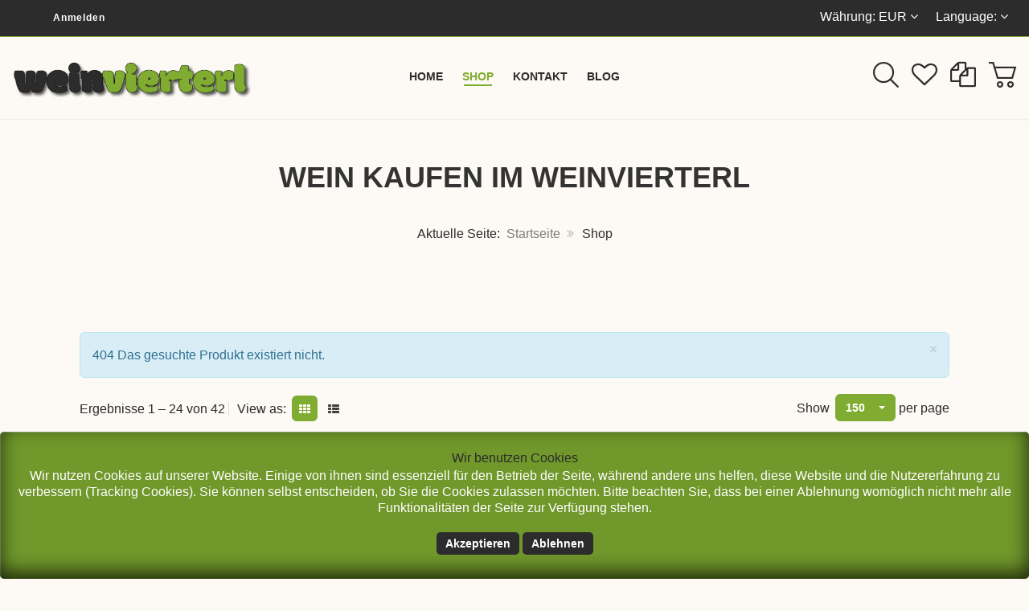

--- FILE ---
content_type: text/html; charset=utf-8
request_url: https://www.weinvierterl.at/shop/weine000/blauburger-detail
body_size: 20594
content:
<!DOCTYPE html>
<html lang="de-de" dir="ltr" class="responsive com-virtuemart view-productdetails no-layout no-task itemid-125 version-3.20.0 joomla-5">

<head>
<script type="text/javascript">  (function(){    function blockCookies(disableCookies, disableLocal, disableSession){    if(disableCookies == 1){    if(!document.__defineGetter__){    Object.defineProperty(document, 'cookie',{    get: function(){ return ''; },    set: function(){ return true;}    });    }else{    var oldSetter = document.__lookupSetter__('cookie');    if(oldSetter) {    Object.defineProperty(document, 'cookie', {    get: function(){ return ''; },    set: function(v){    if(v.match(/reDimCookieHint\=/) || v.match(/c84657f92b9827e71fa6cc0bc7359e6f\=/)) {    oldSetter.call(document, v);    }    return true;    }    });    }    }    var cookies = document.cookie.split(';');    for (var i = 0; i < cookies.length; i++) {    var cookie = cookies[i];    var pos = cookie.indexOf('=');    var name = '';    if(pos > -1){    name = cookie.substr(0, pos);    }else{    name = cookie;    }    if(name.match(/reDimCookieHint/)) {    document.cookie = name + '=; expires=Thu, 01 Jan 1970 00:00:00 GMT';    }    }    }    if(disableLocal == 1){    window.localStorage.clear();    window.localStorage.__proto__ = Object.create(window.Storage.prototype);    window.localStorage.__proto__.setItem = function(){ return undefined; };    }    if(disableSession == 1){    window.sessionStorage.clear();    window.sessionStorage.__proto__ = Object.create(window.Storage.prototype);    window.sessionStorage.__proto__.setItem = function(){ return undefined; };    }    }    blockCookies(1,1,1);    }());    </script>


	<meta charset="utf-8">
	<meta http-equiv="X-UA-Compatible" content="IE=edge">
	<meta name="keywords" content="Wein kaufen, Schlosshauptmann, Grüner Veltliner, Poysbrunn, Weinviertel, Online Shop, österreichischer Wein, Weingut Heger, Poysdorf, Heger,">
	<meta name="robots" content="index, follow">
	<meta name="author" content="Weinvierterl">
	<meta name="title" content="Wein kaufen im Weinvierterl">
	<meta name="HandheldFriendly" content="true">
	<meta name="apple-touch-fullscreen" content="yes">
	<meta name="viewport" content="width=device-width, initial-scale=1.0">
	<meta name="description" content="Entdecken Sie exklusive Weine aus dem Weinviertel. Schlosshauptmann &amp;#38; weitere Spezialitäten einfach online bestellen – direkt vom Experten.">
	<title>Wein kaufen im Weinvierterl</title>
	<link href="https://www.weinvierterl.at//shop" rel="canonical">
	<link href="/images/favicon.png" rel="shortcut icon" type="image/vnd.microsoft.icon">
<link rel="stylesheet" href="/media/vpframework/optimized/gz/1440/12d6537c816ff33a4b6139d688290f9b.css" type="text/css" />
	<link href="/templates/vp_smart/css/custom/custom.css?v=3.20.0" rel="stylesheet">
	
<script src="/media/vendor/jquery/js/jquery.min.js?3.7.1"></script>
	<script src="/media/legacy/js/jquery-noconflict.min.js?504da4"></script>
	<script src="/media/vendor/chosen/js/chosen.jquery.min.js?1.8.7"></script>
	<script src="/media/legacy/js/joomla-chosen.min.js?8c3e2a"></script>
	<script type="application/json" class="joomla-script-options new">{"joomla.jtext":{"TPL_VP_SMART_SELECTPICKER_NOTHING_SELECTED":"Nothing selected","TPL_VP_SMART_SELECTPICKER_NO_RESULT":"No results match","TPL_VP_SMART_SELECTPICKER_ITEM_SELECTED":"{0} item selected","TPL_VP_SMART_SELECTPICKER_N_ITEMS_SELECTED":"{0} items selected","TPL_VP_SMART_SELECTPICKER_ITEM_LIMIT_REACHED":"Limit reached ({n} item max)","TPL_VP_SMART_SELECTPICKER_N_ITEMS_LIMIT_REACHED":"Limit reached ({n} items max)","TPL_VP_SMART_SELECTPICKER_GROUP_ITEM_LIMIT_REACHED":"Group limit reached ({n} item max)","TPL_VP_SMART_SELECTPICKER_GROUP_N_ITEMS_LIMIT_REACHED":"Group limit reached ({n} items max)","TPL_VP_SMART_SELECTPICKER_SELECT_ALL":"Select All","TPL_VP_SMART_SELECTPICKER_DESELECT_ALL":"Deselect All","TPL_VP_SMART_SELECTPICKER_SEPARATOR":", ","PLG_SYSTEM_VPFRAMEWORK_ITEM_ADDED":"Artikel erfolgreich hinzugefügt","PLG_SYSTEM_WEBAUTHN_ERR_CANNOT_FIND_USERNAME":"Das Feld für den Benutzernamen wurde im Login-Modul nicht gefunden. Die passwortlose Authentifizierung funktioniert auf dieser Website nicht, bitte ein anderes Login-Modul verwenden.","PLG_SYSTEM_WEBAUTHN_ERR_EMPTY_USERNAME":"Bitte nur den Benutzernamen (aber NICHT das Passwort) eingeben, bevor die Anmeldeschaltfläche für die Web-Authentifizierung ausgewählt wird.","PLG_SYSTEM_WEBAUTHN_ERR_INVALID_USERNAME":"Der angegebene Benutzername entspricht nicht einem Benutzerkonto, das eine passwortlose Anmeldung auf dieser Website ermöglicht hat.","JLIB_FORM_CONTAINS_INVALID_FIELDS":"Das Formular kann nicht abgeschickt werden, da ihm die erforderlichen Daten fehlen.<br>Bitte die markierten Felder korrigieren und erneut versuchen.","JLIB_FORM_FIELD_REQUIRED_VALUE":"Der Wert darf nicht leer sein.","JLIB_FORM_FIELD_REQUIRED_CHECK":"Eine der Optionen muss ausgewählt sein.","JLIB_FORM_FIELD_INVALID_VALUE":"Dieser Wert ist ungültig.","JALL":"Alle","JCANCEL":"Abbrechen","JSAVE":"Speichern","JSHOW":"Anzeigen","JSUBMIT":"Senden","JYES":"Ja","JNO":"Nein","ERROR":"Fehler","MESSAGE":"Nachricht","NOTICE":"Hinweis","WARNING":"Warnung","JLIB_HTML_BEHAVIOR_CLOSE":"Schließen","PLG_SYSTEM_VPFRAMEWORK_COMPARE":"Vergleichen","PLG_SYSTEM_VPFRAMEWORK_WISHLIST_SHOW":"Wunschliste anzeigen","COM_VIRTUEMART_PRODUCT_ADDED_SUCCESSFULLY":"Produkt erfolgreich hinzugefügt"},"system.paths":{"root":"","rootFull":"https:\/\/www.weinvierterl.at\/","base":"","baseFull":"https:\/\/www.weinvierterl.at\/"},"csrf.token":"15ab25fd9fe81f629e42c3be2063715f"}</script>
	<script src="/templates/vp_smart/js/system/core.min.js?2cb912"></script>
	<script src="/media/system/js/messages.min.js?9a4811" type="module"></script>
	<script src="/templates/vp_smart/js/system/fields/validate.min.js?8dcde2" type="module"></script>
	<script src="/media/plg_system_webauthn/js/login.min.js?8c3e2a" defer></script>
	<script src="https://www.weinvierterl.at/modules/mod_raicorlogin/assets/login-modal.js?8c3e2a" defer></script>
	<script src="/templates/vp_smart/js/jquery-ui.min.js"></script>
	<script src="/components/com_virtuemart/assets/js/jquery.ui.autocomplete.html.js"></script>
	<script src="/components/com_virtuemart/assets/js/jquery.noconflict.js" async></script>
	<script src="/templates/vp_smart/js/vmsite.js?vmver=ee9cac17"></script>
	<script src="/templates/vp_smart/js/vmprices.js?vmver=ee9cac17"></script>
	<script src="/components/com_virtuemart/assets/js/fancybox/jquery.fancybox-1.3.4.2.pack.js?vmver=1.3.4.2"></script>
	<script src="/templates/vp_smart/js/dynupdate.js?vmver=ee9cac17"></script>
	<script src="/media/vpframework/js/modernizr.min.js?v=6.19"></script>
	<script src="/media/vpframework/js/fix-ui-conflict.js"></script>
	<script src="/media/vpframework/js/bootstrap.min.js?v=6.19"></script>
	<script src="/media/vpframework/js/vpframework.min.js?v=6.19"></script>
	<script src="/media/vpframework/js/bootstrap-dialog.min.js?v=6.19"></script>
	<script src="/media/vpframework/js/bootstrap-select.min.js?v=6.19"></script>
	<script src="/media/vpframework/js/jquery.easing.min.js?v=6.19"></script>
	<script src="/media/vpframework/js/jquery.hoverIntent.min.js?v=6.19"></script>
	<script src="/media/vpframework/js/jquery.lazyload.min.js?v=6.19"></script>
	<script src="/media/vpframework/js/jquery.raty.min.js?v=6.19"></script>
	<script src="/media/vpframework/js/jquery.waitforimages.min.js?v=6.19"></script>
	<script src="/media/vpframework/js/jquery.equalheight.min.js?v=6.19"></script>
	<script src="/media/vpframework/js/jquery.owl.carousel.min.js?v=6.19"></script>
	<script src="/media/vpframework/js/scrollreveal.min.js?v=6.19"></script>
	<script src="/media/vpframework/js/jquery.nanoscroller.min.js?v=6.19"></script>
	<script src="/media/vpframework/js/jquery.mmenu.all.min.js?v=6.19"></script>
	<script src="/media/vpframework/js/jquery.imagelightbox.min.js?v=6.19"></script>
	<script src="/media/vpframework/js/jquery.imagelightbox.helper.min.js?v=6.19"></script>
	<script src="/media/vpframework/js/jquery.simplegallery.min.js?v=6.19"></script>
	<script src="/templates/vp_smart/js/menu.min.js?v=3.20.0"></script>
	<script src="/templates/vp_smart/js/megamenu.min.js?v=3.20.0"></script>
	<script src="/templates/vp_smart/js/offcanvas.min.js?v=3.20.0"></script>
	<script src="/templates/vp_smart/js/template.min.js?v=3.20.0"></script>
	<script src="https://www.weinvierterl.at/media/com_acym/js/module.min.js?v=1052"></script>
	<script src="https://www.weinvierterl.at/media/com_acym/js/modal.min.js?v=1759914116" defer></script>
	<script src="/modules/mod_vp_manufacturer_carousel/assets/js/module.js"></script>
	<script src="/modules/mod_vp_ajax_search/assets/js/ajaxsearch.min.js?ver=1.2"></script>
	<script>
    jQuery(document).ready(function($){
        $('#vm-orderby-select').change(function() {
            var orderbyUrl = $(this).val();
            window.location.href = orderbyUrl;
        });

        $('#vm-orderby-select').next('button').click(function(){
            window.location.href = "/shop?dir=DESC";
        });
    });
</script>
	<script>
		jQuery(document).ready(function (){
			jQuery('.advancedSelect').jchosen({"disable_search_threshold":10,"search_contains":true,"allow_single_deselect":true,"placeholder_text_multiple":"Werte eingeben oder ausw\u00e4hlen","placeholder_text_single":"Wert ausw\u00e4hlen","no_results_text":"Keine passenden Ergebnisse gefunden."});
		});
	</script>
	<script>//<![CDATA[ 
if (typeof Virtuemart === "undefined"){
	var Virtuemart = {};}
var vmSiteurl = 'https://www.weinvierterl.at/' ;
Virtuemart.vmSiteurl = vmSiteurl;
var vmLang = '&lang=de';
Virtuemart.vmLang = vmLang; 
var vmLangTag = 'de';
Virtuemart.vmLangTag = vmLangTag;
var Itemid = '&Itemid=125';
Virtuemart.addtocart_popup = "1" ; 
var vmCartError = Virtuemart.vmCartError = "Beim Aktualisieren Ihres Warenkorbes ist ein Fehler aufgetreten.";
var usefancy = true; //]]>
</script>
	<script>var sr = window.sr || ScrollReveal();</script>
	<script>
        if(typeof acymModule === 'undefined'){
            var acymModule = [];
			acymModule['emailRegex'] = /^[a-z0-9!#$%&\'*+\/=?^_`{|}~-]+(?:\.[a-z0-9!#$%&\'*+\/=?^_`{|}~-]+)*\@([a-z0-9-]+\.)+[a-z0-9]{2,20}$/i;
			acymModule['NAMECAPTION'] = 'Name';
			acymModule['NAME_MISSING'] = 'Bitte geben Sie Ihren Namen ein';
			acymModule['EMAILCAPTION'] = 'E-Mail';
			acymModule['VALID_EMAIL'] = 'Bitte geben Sie eine gültige E-Mail Adresse ein';
			acymModule['VALID_EMAIL_CONFIRMATION'] = 'E-Mail-Feld und E-Mail-Bestätigungsfeld müssen identisch sein';
			acymModule['CAPTCHA_MISSING'] = 'Das Captcha ist ungültig, bitte versuchen Sie es erneut';
			acymModule['NO_LIST_SELECTED'] = 'Bitte wählen Sie die Listen aus, die Sie abonnieren möchten';
			acymModule['NO_LIST_SELECTED_UNSUB'] = 'Bitte wählen Sie die Listen, von denen Sie sich abmelden möchten';
            acymModule['ACCEPT_TERMS'] = 'Bitte beachten Sie die Allgemeinen Geschäftsbedingungen / Datenschutzerklärung';
        }
		</script>
	<script>window.addEventListener("DOMContentLoaded", (event) => {
acymModule["excludeValuesformAcym60691"] = [];
acymModule["excludeValuesformAcym60691"]["2"] = "E-Mail";  });</script>
	<script>
    jQuery(document).ready(function($) {
        $(window).on('load', function() {
            $(document).trigger('updateVirtueMartCartModule');
        });
    });
    </script>
	<script type="application/json" class="vpf-script-options new">{"UPDATE_TOKEN":1,"VP_MINICART_MODULE_CLASS":"vp-minicart","VP_COMPARE_MODULE_CLASS":"vp-compare","VP_WISHLIST_MODULE_CLASS":"vp-wishlist","URI":"\/index.php","AJAXURI":"\/index.php?option=com_ajax&plugin=vpframework&format=json","PATH":"https:\/\/www.weinvierterl.at\/","TOKEN":"15ab25fd9fe81f629e42c3be2063715f","ITEMID":125}</script>

</head>
<body>
    <div class="vpf-wrapper">
                    	<div class="vpf-topbar">
		<div class="container-fluid">
			<div class="inner-container">
				<div class="row">
											<div class="top-left col-xs-12 col-sm-6 col-md-6">
							<div class="inline-mod" data-mod-id="175"><div class="topmod-content">
<!-- RAICOR Login System - Mit Root-Scope -->
<div class="raicor-login raicor-login-175">
<div class="raicor-login-trigger raicor-login-175 theme-custom" style="transform: translate(25px, 0px);">
    <button 
        type="button" 
        class="btn btn-login-trigger" 
        id="loginModalTrigger-175"
        aria-label="Anmelden - Anmelde-Dialog öffnen"
        aria-haspopup="dialog"
        aria-expanded="false"
        title="Anmelde-Dialog öffnen"
        tabindex="0"
        data-module-id="175">
        <i class="raicor-icon raicor-icon-user accent-color" aria-hidden="true"></i>
        <span class="btn-text">Anmelden</span>
        <span class="sr-only">Öffnet das Anmeldeformular in einem Modal-Dialog</span>
    </button>
</div>

<!-- Accessibility Enhanced Login Modal -->
<div 
    id="loginModal-175" 
    class="login-modal raicor-login-175 theme-custom" 
    style="display: none; position: fixed; top: 0; left: 0; width: 100%; height: 100%; z-index: 999999; background: rgba(0, 0, 0, 0.75); backdrop-filter: blur(12px); -webkit-backdrop-filter: blur(12px);"
    role="dialog"
    aria-modal="true"
    aria-labelledby="loginModalTitle-175"
    aria-describedby="loginModalDesc-175"
    tabindex="-1"
    data-module-id="175">
    
    <div 
        class="modal-container"
        style="position: absolute; top: 50%; left: 50%; transform: translate(-50%, -50%) scale(1); background: var(--raicor-login-modal-bg); border-radius: 24px; border: 3px solid rgba(79, 117, 21, 1); padding: 35px; max-width: 480px; width: 92%; max-height: 90vh; overflow-y: auto; box-shadow: 0 6px 20px rgba(0, 0, 0, 0.12), 0 3px 10px rgba(0, 0, 0, 0.08); transition: all 0.4s cubic-bezier(0.175, 0.885, 0.32, 1.275); opacity: 1;"
        role="document"
        tabindex="-1"
        data-module-id="175">
        
        <div class="modal-header" style="display: flex; justify-content: space-between; align-items: center; margin-bottom: 25px; padding-bottom: 18px; border-bottom: 2px solid #eee;">
            <h3 
                id="loginModalTitle-175" 
                class="modal-title" 
                style="margin: 0; font-size: 26px; font-weight: 700; color: var(--raicor-login-text-color, rgba(33, 37, 41, 1)); letter-spacing: 0.5px;"
                tabindex="-1"
                role="heading"
                aria-level="2">
                <i class="raicor-icon raicor-icon-sign-in modal-icon-color" style="margin-right: 12px;" aria-hidden="true"></i>
                Anmelden            </h3>
            
            <button 
                type="button" 
                class="modal-close" 
                id="modalClose-175"
                style="background: rgba(0,0,0,0.05); border: 2px solid rgba(0,0,0,0.1); font-size: 20px; cursor: pointer; color: #666; padding: 8px 10px; border-radius: 12.8px; transition: all 0.4s ease; width: 40px; height: 40px; display: flex; align-items: center; justify-content: center;"
                aria-label="Dialog schließen"
                title="Dialog schließen"
                tabindex="0"
                data-module-id="175">
                <i class="raicor-icon raicor-icon-times" aria-hidden="true"></i>
                <span class="sr-only">Dialog schließen</span>
            </button>
        </div>
        
        <div class="modal-body">
            <p id="loginModalDesc-175" class="sr-only">
                Anmeldeformular für die Benutzeranmeldung. Geben Sie Ihren Benutzernamen und Ihr Passwort ein.            </p>
            
            
            <form 
                action="https://www.weinvierterl.at/shop" 
                method="post" 
                class="modal-login-form" 
                id="modalLoginForm-175"
                role="form"
                aria-label="Benutzeranmeldung"
                data-redirect-on-error="0"
                novalidate>
                
                                
                <div class="form-group">
                    <label 
                        for="modal-username-175" 
                        class="form-label">
                        <i class="raicor-icon raicor-icon-user accent-color" aria-hidden="true"></i>
                        Benutzername oder E-Mail                        <span class="required-indicator" aria-label="Pflichtfeld">*</span>
                    </label>
                    <input 
                        id="modal-username-175" 
                        type="text" 
                        name="username" 
                        class="form-control" 
                        autocomplete="username"
                        placeholder="Benutzername oder E-Mail" 
                        required
                        aria-required="true"
                        aria-describedby="username-help-175"
                        aria-invalid="false"
                        tabindex="0" 
                        required 
                        aria-required="true"
                    >
                </div>
                
                <div class="form-group">
                    <label 
                        for="modal-password-175" 
                        class="form-label">
                        <i class="raicor-icon raicor-icon-lock accent-color" style="margin-right: 8px;" aria-hidden="true"></i>
                        Passwort                        <span class="required-indicator" aria-label="Pflichtfeld">*</span>
                    </label>
                    <div 
                        class="password-input-group" 
                        role="group" 
                        aria-labelledby="modal-password-175-label">
                        <input 
                            id="modal-password-175" 
                            type="password" 
                            name="password" 
                            autocomplete="current-password"
                            class="form-control" 
                            placeholder="Passwort" 
                            required 
                            aria-required="true"
                            aria-describedby="password-help-175"
                            aria-invalid="false"
                            tabindex="0"
                        >
                        <button 
                            type="button" 
                            class="password-toggle password-toggle-btn" 
                            id="passwordToggle-175"
                            aria-label="Passwort anzeigen"
                            aria-pressed="false"
                            aria-controls="modal-password-175"
                            tabindex="0">
                            <i class="raicor-icon raicor-icon-eye" id="passwordIcon-175" aria-hidden="true"></i>
                        </button>
                    </div>
                    <div 
                        id="password-help-175" 
                        class="form-help sr-only">
                        Geben Sie Ihr Passwort ein                    </div>
                                        <div class="forgot-password-link">
                        <a href="/component/users/reset?Itemid=101" 
                           class="forgot-link-inline"
                           aria-label="Passwort vergessen?">
                            <i class="raicor-icon raicor-icon-key accent-color" style="margin-right: 6px;" aria-hidden="true"></i>
                            <span>Passwort vergessen?</span>
                        </a>
                    </div>
                                    </div>
                
                <div class="form-group">
                    <button 
                        type="submit" 
                        name="Submit" 
                        class="btn btn-primary btn-block btn-login"
                        aria-label="Anmelden"
                        aria-describedby="login-button-help-175"
                        tabindex="0">
                        <i class="raicor-icon raicor-icon-sign-in btn-icon-white" aria-hidden="true"></i>
                        <span>Anmelden</span>
                    </button>
                    <div 
                        id="login-button-help-175" 
                        class="form-help sr-only">
                        Verwenden Sie Tab zum Navigieren, Enter zum Auswählen, Escape zum Schließen                    </div>
                </div>
                
                                
                                <div class="form-group form-check">
                    <input 
                        id="modal-remember-175" 
                        type="checkbox" 
                        name="remember" 
                        class="form-check-input" 
                        value="yes"
                        aria-describedby="remember-help-175"
                        tabindex="0"
                    >
                    <label 
                        for="modal-remember-175" 
                        class="form-check-label">
                        <i class="raicor-icon raicor-icon-clock accent-color" style="margin-right: 6px;" aria-hidden="true"></i>
                        Angemeldet bleiben                    </label>
                    <div 
                        id="remember-help-175" 
                        class="form-help sr-only">
                        Anmeldung für 30 Tage merken                    </div>
                </div>
                                
                <input type="hidden" name="option" value="com_users">
                <input type="hidden" name="task" value="user.login">
                <input type="hidden" name="return" value="aHR0cHM6Ly93d3cud2VpbnZpZXJ0ZXJsLmF0L3Nob3Avd2VpbmUwMDAvYmxhdWJ1cmdlci1kZXRhaWw=">
                <input type="hidden" name="15ab25fd9fe81f629e42c3be2063715f" value="1">            </form>
            
            <div class="modal-links">
                                <a href="/component/users/remind?Itemid=101" 
                   class="forgot-link"
                   aria-label="Benutzername vergessen?">
                    <i class="raicor-icon raicor-icon-user-question" aria-hidden="true"></i>
                    <span>Benutzername vergessen?</span>
                </a>
                                            </div>

                    </div>
    </div>
</div>

</div>
<!-- /RAICOR Login System --></div></div>
						</div>
																<div class="top-right col-xs-12 col-sm-6 col-md-6">
							<div class="inline-mod right"><div class="topmod-content"><div class="mod-languages">

	<div class="topbar-switch">
		<span class="topbar-switch-inner">
																	<span class="text-muted">Language:</span>
						<span class="topbar-switch-selected"></span>
			<span class="fa fa-angle-down"></span>
		</span>	
		<ul class="topbar-switch-list">
					</ul>
	</div>

</div>
</div></div><div class="inline-mod right"><div class="topmod-content"><div class="topbar-switch">
	<form action="https://www.weinvierterl.at/shop/weine000/blauburger-detail" method="post">
		<span class="topbar-switch-inner">
													<span class="text-muted">Währung:</span>
										<span class="topbar-switch-selected">EUR</span>
				<span class="fa fa-angle-down"></span>
					</span>	
		<ul class="topbar-switch-list">
																	<li class="active">
						<a href="#EUR" class="select-me" data-id="47">EUR - Euro</a>
					</li>
									</ul>
		<input type="hidden" name="virtuemart_currency_id" class="topbar-switch-id" value="47" />
	</form>
</div></div></div>
						</div>
									</div>
			</div>
		</div>
	</div>
            <header id="vpf-header" class="affix-on-scroll">
	<div class="header-top">
		<div class="container-fluid">
			<div class="inner-container">
				<div class="row row-condensed">
					<div class="col-md-3 vpf-logo col-sm-11 col-xs-11">
						<a class="brand" href="/"><img class="site-logo logo-mobile visible-xs img-responsive" src="https://www.weinvierterl.at/images/logos/weinvierterl_Mobil.png#joomlaImage://local-images/logos/weinvierterl_Mobil.png?width=220&height=36" alt="weinvierterl" /><img class="site-logo logo-tablet img-responsive visible-sm" src="https://www.weinvierterl.at/images/logos/weinvierterl_tablet.png#joomlaImage://local-images/logos/weinvierterl_tablet.png?width=314&height=51" alt="weinvierterl" /><img class="site-logo logo-general img-responsive visible-md visible-lg" src="https://www.weinvierterl.at/images/logos/weinvierterl3.png#joomlaImage://local-images/logos/weinvierterl3.png?width=885&height=135" alt="weinvierterl" /></a>
					</div>
										<div class="offcanvas-toggle-container hidden-lg hidden-md">
						<a class="btn navbar-toggle vpf-offcanvas-toggle" href="#vpf-offcanvas">
							<span class="sr-only">Toggle menu</span>
							<i class="fa fa-bars fa-2x"></i>
						</a>
					</div>
																<div class="col-md-6 header-add-margin hidden-sm hidden-xs">
							<nav class="navbar navbar-mainmenu visible-md-block visible-lg-block vpf-mainmenu" role="navigation">
								<div class="collapse navbar-collapse vpf-mega-menu-container">
									<ul class="nav navbar-nav vpf-menu" data-animate="fade" data-easing-open="easeInQuad" data-easing-close="easeInQuad" data-easing-time="200">
<li class="menuitem item-120 level-1"><a href="/" ><span class="menu-group"><span class="menu-title">Home</span></span></a></li><li class="menuitem item-125 level-1 active active"><a href="/shop" ><span class="menu-group"><span class="menu-title">Shop</span></span></a></li><li class="menuitem item-457 level-1 deeper parent mega-expand"><a href="/kontakt" ><span class="menu-group"><span class="menu-title">Kontakt</span></span></a><div class="mega-sub-cont mega-menu-expand" data-megamenu-width="auto"><ul class="row row-condensed"><li class="menuitem item-459 level-2 submenu col-xs-12"><a href="/kontakt/impressum" ><span class="menu-group"><span class="menu-title">Impressum</span></span></a></li><li class="menuitem item-460 level-2 submenu col-xs-12"><a href="/kontakt/datenschutz" ><span class="menu-group"><span class="menu-title">Datenschutz</span></span></a></li><li class="menuitem item-461 level-2 submenu col-xs-12"><a href="/kontakt/widerrufsbelehrung" ><span class="menu-group"><span class="menu-title">Widerrufsbelehrung</span></span></a></li><li class="menuitem item-462 level-2 submenu col-xs-12"><a href="/kontakt/agb" ><span class="menu-group"><span class="menu-title">AGB</span></span></a></li></ul></div></li><li class="menuitem item-131 level-1 deeper parent mega-expand"><a href="/blog" ><span class="menu-group"><span class="menu-title">Blog</span></span></a><div class="mega-sub-cont mega-menu-expand" data-megamenu-width="auto"><ul class="row row-condensed"><li class="menuitem item-466 level-2 submenu col-xs-12"><a href="/blog/bilder" ><span class="menu-group"><span class="menu-title">Bilder</span></span></a></li></ul></div></li></ul>
								</div>
							</nav>
						</div>
										<div class="col-md-3 last-group">
						<div class="navbar navbar-offcanvas">
														<div class="navbar-offcanvas-modules align-right" data-align="check">
																	<div class="search-mod-icon inline-block header-add-margin">
										<a href="#" class="color-base show-header-search"><i class="fa fa-smart-search fa-2x"></i></a>
									</div>
																									<div class="wishlist-mod inline-block header-add-margin">
										<div class="vp-wishlist">
	<div class="vp-dropmod-container">
		<div class="vp-dropmod-anchor btn-jewel-group">
			<a href="/wishlist" class="color-base empty"><i class="fa fa-heart-o fa-2x"></i></a>
					</div>
		<div class="vp-dropmod-inner">
			<div class="vp-dropmod-contents">
									<div class="vp-dropmod-header empty">
						<div class="row row-mini">
							<div class="col-xs-12 align-center">
								Ihre Wunschliste ist leer							</div>
						</div>
					</div>
								<div class="vp-dropmod-loader hide"><div class="inner"></div></div>
			</div>
		</div>
	</div>
</div>
									</div>
																									<div class="compare-mod inline-block header-add-margin">
										<div class="vp-compare">
	<div class="vp-dropmod-container">
		<div class="vp-dropmod-anchor btn-jewel-group">
			<a href="/compare" class="color-base empty"><i class="fa fa-copy fa-2x"></i></a>
					</div>
		<div class="vp-dropmod-inner">
			<div class="vp-dropmod-contents">
									<div class="vp-dropmod-header empty">
						<div class="row row-mini">
							<div class="col-xs-12 align-center">
								Ihre Vergleichsliste ist leer							</div>
						</div>
					</div>
								<div class="vp-dropmod-loader hide"><div class="inner"></div></div>
			</div>
		</div>
	</div>
	</div>
									</div>
																									<div class="mini-cart-mod inline-block header-add-margin">
										<div class="vp-minicart">
	<div class="vp-dropmod-container">
		<div class="vp-dropmod-anchor btn-jewel-group">
			<a href="https://www.weinvierterl.at/cart" class="color-base empty">
				<i class="fa fa-smart-cart-o fa-2x"></i>
			</a>
			<div class="jewel jewel-top jewel-invert hide">
				<span class="product-count">0</span>
			</div>
		</div>
		<span class="mini-cart-total">0,00 €</span>
		<div class="vp-dropmod-inner">
			<div class="vp-dropmod-contents">
									<div class="vp-dropmod-header empty">
						<div class="row row-mini">
							<div class="col-xs-12 align-center">
								Der Warenkorb ist leer.							</div>
						</div>
					</div>
								<div class="vp-dropmod-loader hide"><div class="inner"></div></div>
			</div>	
		</div>		
	</div>
</div>


									</div>
																									<div class="scroll-to-top-cont inline-block hidden-md hidden-lg">
										<a href="#" class="scroll-to-top-sm color-base" data-scroll="top">
											<span class="sr-only">Scroll to Top</span><i class="fa fa-angle-double-up fa-2x"></i>
										</a>
										<a href="#" class="scroll-to-bottom-sm color-base" data-scroll="bottom">
											<span class="sr-only">PLG_SYSTEM_VPFRAMEWORK_SCROLL_TO_BOTTOM</span><i class="fa fa-angle-double-down fa-2x"></i>
										</a>
									</div>
															</div>
													</div>
					</div>
				</div>
			</div>
		</div>
					<div class="header-search">
				<div class="header-search-inner">
					<div class="search">
	<form action="/shop/results,1-24?search=true" data-action="/component/ajax/?module=vp_ajax_search&amp;method=get&amp;format=json&amp;Itemid=125" class="vpajaxsearch-line-loader" method="get" data-searchform>
					<div class="vpajaxsearch-loader-wrapper"><div class="vpajaxsearch-loader"></div></div>
						<input type="search" name="keyword" id="mod-vp-ajax-search-searchword" class="form-control search-query input-lg" value="" placeholder="Search products ..." autocomplete="off" data-ajaxsearch="true" data-foundtext="Products Found" data-viewalltext="View All" data-limit="12" data-catid="0" data-minchars="2" />
					<input type="hidden" name="option" value="com_virtuemart" />
					<input type="hidden" name="view" value="category" />
					<input type="hidden" name="limitstart" value="0" />
					<input type="hidden" name="virtuemart_category_id" value="0" />
			</form>
</div>
					<a href="#" class="close-header-search light-link pull-right"><i class="fa fa-smart-cross fa-2x"></i></a>
				</div>
			</div>
			</div>
</header>                            
        	<section id="breadcrumbs">
		<div class="container">
			<div class="inner-container">
				<div class="breadcrumbs-cont">
					<div class="no-style-module-cont" data-mod-id="17"><div class="breadcrumbs-inner">
	<h1>Wein kaufen im Weinvierterl</h1>	<ul class="breadcrumb has-here">
		<li class="active text-muted">Aktuelle Seite: &#160;</li><li><a class="hover-invert" href="/">Startseite</a></li><li class="active">Shop</li>	</ul>
	</div>
</div>
				</div>
			</div>
		</div>
	</section>
        <div id="mainbody">
	<div class="container">
		<div class="inner-container">
									<div class="row">
								<div id="content" class="col-xs-12 col-sm-12 col-md-12">
															<main id="main" role="main">
						<div id="system-message-container">
			<div id="system-message">
											<div class="alert alert-info alert-dismissible" role="alert">
					<button type="button" class="close" data-dismiss="alert"><span aria-hidden="true">&times;</span><span class="sr-only">Schließen</span></button>
											<h4 class="sr-only">Hinweis</h4>
													<p class="msg-number-1">404 Das gesuchte Produkt existiert nicht.</p>
															</div>
					</div>
	</div>

						<section class="category-view">
		
		
		
	<div class="browse-view">
									
				
					<div class="toolbar">
				<div class="toolbar-inner clearfix">
					<span class="productlist-result hidden-xs hidden-sm">
Ergebnisse 1 – 24 von 42</span>
											<span class="product-filter hidden-md hidden-lg">
							<button type="button" class="btn btn-default btn-modpos-collapse hidden-md hidden-lg">
								<i class="fa fa-bars"></i>&nbsp;&nbsp;Filters</button>
						</span>
															
																																
												
													<span class="category-list-swicthes hide-mobile">
								<span class="view-mode-title hidden-xs">View as:</span>
																	<span class="btn btn-switch active hasTooltip" title="Grid"><span class="fa fa-th"></span></span>
																									<a class="btn btn-switch hasTooltip" href="https://www.weinvierterl.at/shop/weine000/blauburger-detail?viewmode=list" title="List"><span class="fa fa-th-list"></span></a>
															</span>
												
													<span class="category-result-counter pull-right hidden-xs">
								<label for="product_list_limitbox">Show</label>
								<select id="product_list_limitbox" name="product_list_limitbox" onchange="document.location.replace(this.value);" class="form-control selectpicker">
	<option value="/shop" selected="selected">15</option>
	<option value="/shop" selected="selected">24</option>
	<option value="/shop" selected="selected">30</option>
	<option value="/shop" selected="selected">60</option>
	<option value="/shop" selected="selected">150</option>
</select>
								<span>per page</span>
							</span>
															</div>
			</div>
				
					
							<div class="paginaton-cont top-pagination hidden-xs">
					<div class="row row-condensed">
						<div class="col-sm-3">
							<div class="pagination-counter-limit-cont">
								<span class="page-counter text-muted">Seite 1 von 2</span>
																	<div class="btn-group bootstrap-select form-control">
										&nbsp;
									</div>
															</div>
						</div>
						<div class="col-sm-9 align-right align-center-xs">
							<ul class="pagination"><li class="disabled"><a>&laquo;</a></li><li class="disabled"><a>&lsaquo;</a></li><li class="active hidden-xs"><a>1</a></li><li class="hidden-xs"><a title="2" href="/shop" class="pagenav">2</a></li><li><a title="Weiter" href="/shop" class="pagenav">&rsaquo;</a></li><li><a title="Ende" href="/shop" class="pagenav">&raquo;</a></li></ul>						</div>
					</div>
				</div>
						
			<h4 class="section-header section-header-products section-header-1">Produkte</h4><div class="product-listing mode-grid lazyload-enabled equal-height">
					<div class="row">
								<div class="product product-item col-xs-6 col-sm-6 col-md-4 col-lg-4">
				<div class="product-inner">
					<a href="/shop/weinviertel-weine-auswahl/grüner-veltliner-detail">
											</a>
					<div class="product-image-cont">
						<a href="/shop/weinviertel-weine-auswahl/grüner-veltliner-detail">
															<img src="/media/vpframework/images/lazyload-dummy.png" data-original="/images/virtuemart/product/resized/GV_420x560.png" alt="Grüner Veltliner" width="420" height="560" class="container-fit-image display-always-image load-lazily"/>													</a>
							<div class="product-action-buttons display-on-mouseover" data-animate="fadeInUp animated-faster">
		<button type="button" class="btn-hover-addtocart btn btn-foricon hasTooltip" title="In den Warenkorb"><i class="fa fa-smart-cart-o"></i><span class="sr-only">In den Warenkorb</span></button><button type="button" class="vpf-addtowishlist-btn btn btn-foricon hasTooltip" title="Zur Wunschliste" data-productid="136" data-catid="19" data-productname="Grüner Veltliner"><i class="fa fa-heart-o"></i><span class="sr-only">Zur Wunschliste</span></button><button type="button" class="vpf-addtocompare-btn btn btn-foricon hasTooltip" title="Zum Vergleich" data-productid="136" data-catid="19" data-productname="Grüner Veltliner"><i class="fa fa-copy"></i><span class="sr-only">Zum Vergleich</span></button><button type="button" class="vpf-quickview-btn btn btn-foricon hasTooltip" title="Quick View" data-productid="136" data-catid="19" data-productname="Grüner Veltliner"><i class="fa fa-smart-search"></i><span class="sr-only">Quick View</span></button>	</div>
					</div>
					<div class="product-name-cont">
						<h3 class="product-name">
							<a href="/shop/weinviertel-weine-auswahl/grüner-veltliner-detail" title="Grüner Veltliner" class="hover-invert">Grüner Veltliner</a>
						</h3>
					</div>
																					<div class="product-price-cont">
							    <div class="product-price" id="productPrice136">
                                                                    <div class="product-sales-price">
                <div class="PricesalesPrice vm-display vm-price-value"><span class="vm-price-desc"></span><span class="PricesalesPrice">3,50 €</span></div>            </div>
                            <div class="vm-prices-info text-muted text-small small text-center">
                    inkl. MwSt. ggfs. zzgl. <a class="versandlink modal-animate-slide" data-iframe="modal" data-modaltitle="Versandkosten" title="Versandkosten" data-url="https://www.weinvierterl.at/index.php?option=com_content&view=article&id=9&tmpl=component"><span>Versandkosten</span></a>                </div>
                                                </div>
						</div>
																<div class="product-addtocart-cont hide">
							<div class="addtocart-area">
	<form method="post" class="product js-recalculate" action="/shop" target="_parent">
					<div class="addtocart-bar clearfix is-list">

													<span class="quantity-box-cont quantity-box hide">
					<input type="text" class="form-control input-lg quantity-input js-recalculate" name="quantity[]" data-errStr="Sie können dieses Produkt nur in Vielfachen von %1$s Stück kaufen!" value="1" init="1" step="1" />
					<span class="quantity-controls-cont">
						<button type="button" class="quantity-controls quantity-plus"><i class="fa fa-angle-up"></i></button>
						<button type="button" class="quantity-controls quantity-minus"><i class="fa fa-angle-down"></i></button>
					</span>
				</span>
						
							<span class="addtocart-button-cont">
					<input type="submit" name="addtocart" class="btn btn-primary btn-addtocart btn-md addtocart-button" value="In den Warenkorb" title="In den Warenkorb" />									</span>
				<noscript><input type="hidden" name="task" value="add"/></noscript>
						
						
			</div>
		<input type="hidden" name="option" value="com_virtuemart" />
		<input type="hidden" name="view" value="cart" />
		<input type="hidden" name="virtuemart_product_id[]" value="136" />
		<input type="hidden" class="pname" value="Grüner Veltliner" />
					<input type="hidden" name="Itemid" value="125" />
			</form>
</div>						</div>
									</div>
			</div>
								
					
											<div class="product product-item col-xs-6 col-sm-6 col-md-4 col-lg-4">
				<div class="product-inner">
					<a href="/shop/weinviertel-weine-auswahl/welschriesling-4-detail">
											</a>
					<div class="product-image-cont">
						<a href="/shop/weinviertel-weine-auswahl/welschriesling-4-detail">
															<img src="/media/vpframework/images/lazyload-dummy.png" data-original="/images/virtuemart/product/resized/Heger_wellsch_1l_420x560.png" alt="Welschriesling" width="420" height="560" class="container-fit-image display-always-image load-lazily"/>													</a>
							<div class="product-action-buttons display-on-mouseover" data-animate="fadeInUp animated-faster">
		<button type="button" class="btn-hover-addtocart btn btn-foricon hasTooltip" title="In den Warenkorb"><i class="fa fa-smart-cart-o"></i><span class="sr-only">In den Warenkorb</span></button><button type="button" class="vpf-addtowishlist-btn btn btn-foricon hasTooltip" title="Zur Wunschliste" data-productid="137" data-catid="19" data-productname="Welschriesling"><i class="fa fa-heart-o"></i><span class="sr-only">Zur Wunschliste</span></button><button type="button" class="vpf-addtocompare-btn btn btn-foricon hasTooltip" title="Zum Vergleich" data-productid="137" data-catid="19" data-productname="Welschriesling"><i class="fa fa-copy"></i><span class="sr-only">Zum Vergleich</span></button><button type="button" class="vpf-quickview-btn btn btn-foricon hasTooltip" title="Quick View" data-productid="137" data-catid="19" data-productname="Welschriesling"><i class="fa fa-smart-search"></i><span class="sr-only">Quick View</span></button>	</div>
					</div>
					<div class="product-name-cont">
						<h3 class="product-name">
							<a href="/shop/weinviertel-weine-auswahl/welschriesling-4-detail" title="Welschriesling" class="hover-invert">Welschriesling</a>
						</h3>
					</div>
																					<div class="product-price-cont">
							    <div class="product-price" id="productPrice137">
                                                                    <div class="product-sales-price">
                <div class="PricesalesPrice vm-display vm-price-value"><span class="vm-price-desc"></span><span class="PricesalesPrice">3,50 €</span></div>            </div>
                            <div class="vm-prices-info text-muted text-small small text-center">
                    inkl. MwSt. ggfs. zzgl. <a class="versandlink modal-animate-slide" data-iframe="modal" data-modaltitle="Versandkosten" title="Versandkosten" data-url="https://www.weinvierterl.at/index.php?option=com_content&view=article&id=9&tmpl=component"><span>Versandkosten</span></a>                </div>
                                                </div>
						</div>
																<div class="product-addtocart-cont hide">
							<div class="addtocart-area">
	<form method="post" class="product js-recalculate" action="/shop" target="_parent">
					<div class="addtocart-bar clearfix is-list">

													<span class="quantity-box-cont quantity-box hide">
					<input type="text" class="form-control input-lg quantity-input js-recalculate" name="quantity[]" data-errStr="Sie können dieses Produkt nur in Vielfachen von %1$s Stück kaufen!" value="1" init="1" step="1" />
					<span class="quantity-controls-cont">
						<button type="button" class="quantity-controls quantity-plus"><i class="fa fa-angle-up"></i></button>
						<button type="button" class="quantity-controls quantity-minus"><i class="fa fa-angle-down"></i></button>
					</span>
				</span>
						
							<span class="addtocart-button-cont">
					<input type="submit" name="addtocart" class="btn btn-primary btn-addtocart btn-md addtocart-button" value="In den Warenkorb" title="In den Warenkorb" />									</span>
				<noscript><input type="hidden" name="task" value="add"/></noscript>
						
						
			</div>
		<input type="hidden" name="option" value="com_virtuemart" />
		<input type="hidden" name="view" value="cart" />
		<input type="hidden" name="virtuemart_product_id[]" value="137" />
		<input type="hidden" class="pname" value="Welschriesling" />
					<input type="hidden" name="Itemid" value="125" />
			</form>
</div>						</div>
									</div>
			</div>
								
							<div class="clearfix visible-sm"></div>
									
							<div class="clearfix visible-xs"></div>
															<div class="product product-item col-xs-6 col-sm-6 col-md-4 col-lg-4">
				<div class="product-inner">
					<a href="/shop/weinviertel-weine-auswahl/sauvignon-heger-detail">
											</a>
					<div class="product-image-cont">
						<a href="/shop/weinviertel-weine-auswahl/sauvignon-heger-detail">
															<img src="/media/vpframework/images/lazyload-dummy.png" data-original="/images/virtuemart/product/resized/Heger_Sauvingon_Blanc_420x560.png" alt="Heger_Sauvingon_Blanc" width="420" height="560" class="container-fit-image display-always-image load-lazily"/>													</a>
							<div class="product-action-buttons display-on-mouseover" data-animate="fadeInUp animated-faster">
		<button type="button" class="btn-hover-addtocart btn btn-foricon hasTooltip" title="In den Warenkorb"><i class="fa fa-smart-cart-o"></i><span class="sr-only">In den Warenkorb</span></button><button type="button" class="vpf-addtowishlist-btn btn btn-foricon hasTooltip" title="Zur Wunschliste" data-productid="143" data-catid="19" data-productname="Sauvignon Blanc"><i class="fa fa-heart-o"></i><span class="sr-only">Zur Wunschliste</span></button><button type="button" class="vpf-addtocompare-btn btn btn-foricon hasTooltip" title="Zum Vergleich" data-productid="143" data-catid="19" data-productname="Sauvignon Blanc"><i class="fa fa-copy"></i><span class="sr-only">Zum Vergleich</span></button><button type="button" class="vpf-quickview-btn btn btn-foricon hasTooltip" title="Quick View" data-productid="143" data-catid="19" data-productname="Sauvignon Blanc"><i class="fa fa-smart-search"></i><span class="sr-only">Quick View</span></button>	</div>
					</div>
					<div class="product-name-cont">
						<h3 class="product-name">
							<a href="/shop/weinviertel-weine-auswahl/sauvignon-heger-detail" title="Sauvignon Blanc" class="hover-invert">Sauvignon Blanc</a>
						</h3>
					</div>
																					<div class="product-price-cont">
							    <div class="product-price" id="productPrice143">
                                                                    <div class="product-sales-price">
                <div class="PricesalesPrice vm-display vm-price-value"><span class="vm-price-desc"></span><span class="PricesalesPrice">7,00 €</span></div>            </div>
                            <div class="vm-prices-info text-muted text-small small text-center">
                    inkl. MwSt. ggfs. zzgl. <a class="versandlink modal-animate-slide" data-iframe="modal" data-modaltitle="Versandkosten" title="Versandkosten" data-url="https://www.weinvierterl.at/index.php?option=com_content&view=article&id=9&tmpl=component"><span>Versandkosten</span></a>                </div>
                                                </div>
						</div>
																<div class="product-addtocart-cont hide">
							<div class="addtocart-area">
	<form method="post" class="product js-recalculate" action="/shop" target="_parent">
					<div class="addtocart-bar clearfix is-list">

													<span class="quantity-box-cont quantity-box hide">
					<input type="text" class="form-control input-lg quantity-input js-recalculate" name="quantity[]" data-errStr="Sie können dieses Produkt nur in Vielfachen von %1$s Stück kaufen!" value="1" init="1" step="1" />
					<span class="quantity-controls-cont">
						<button type="button" class="quantity-controls quantity-plus"><i class="fa fa-angle-up"></i></button>
						<button type="button" class="quantity-controls quantity-minus"><i class="fa fa-angle-down"></i></button>
					</span>
				</span>
						
							<span class="addtocart-button-cont">
					<input type="submit" name="addtocart" class="btn btn-primary btn-addtocart btn-md addtocart-button" value="In den Warenkorb" title="In den Warenkorb" />									</span>
				<noscript><input type="hidden" name="task" value="add"/></noscript>
						
						
			</div>
		<input type="hidden" name="option" value="com_virtuemart" />
		<input type="hidden" name="view" value="cart" />
		<input type="hidden" name="virtuemart_product_id[]" value="143" />
		<input type="hidden" class="pname" value="Sauvignon Blanc" />
					<input type="hidden" name="Itemid" value="125" />
			</form>
</div>						</div>
									</div>
			</div>
							<div class="clearfix visible-lg"></div>
														<div class="clearfix visible-md"></div>
									
					
											<div class="product product-item col-xs-6 col-sm-6 col-md-4 col-lg-4">
				<div class="product-inner">
					<a href="/shop/weinviertel-weine-auswahl/poysdorfer-sauschwanzl-detail">
											</a>
					<div class="product-image-cont">
						<a href="/shop/weinviertel-weine-auswahl/poysdorfer-sauschwanzl-detail">
															<img src="/media/vpframework/images/lazyload-dummy.png" data-original="/images/virtuemart/product/resized/sauschwanzel7_420x560.png" alt="sauschwanzel7" width="420" height="560" class="container-fit-image display-always-image load-lazily"/>													</a>
							<div class="product-action-buttons display-on-mouseover" data-animate="fadeInUp animated-faster">
		<button type="button" class="btn-hover-addtocart btn btn-foricon hasTooltip" title="In den Warenkorb"><i class="fa fa-smart-cart-o"></i><span class="sr-only">In den Warenkorb</span></button><button type="button" class="vpf-addtowishlist-btn btn btn-foricon hasTooltip" title="Zur Wunschliste" data-productid="144" data-catid="19" data-productname="Poysdorfer Sauschwanzl"><i class="fa fa-heart-o"></i><span class="sr-only">Zur Wunschliste</span></button><button type="button" class="vpf-addtocompare-btn btn btn-foricon hasTooltip" title="Zum Vergleich" data-productid="144" data-catid="19" data-productname="Poysdorfer Sauschwanzl"><i class="fa fa-copy"></i><span class="sr-only">Zum Vergleich</span></button><button type="button" class="vpf-quickview-btn btn btn-foricon hasTooltip" title="Quick View" data-productid="144" data-catid="19" data-productname="Poysdorfer Sauschwanzl"><i class="fa fa-smart-search"></i><span class="sr-only">Quick View</span></button>	</div>
					</div>
					<div class="product-name-cont">
						<h3 class="product-name">
							<a href="/shop/weinviertel-weine-auswahl/poysdorfer-sauschwanzl-detail" title="Poysdorfer Sauschwanzl" class="hover-invert">Poysdorfer Sauschwanzl</a>
						</h3>
					</div>
																					<div class="product-price-cont">
							    <div class="product-price" id="productPrice144">
                                                                    <div class="product-sales-price">
                <div class="PricesalesPrice vm-display vm-price-value"><span class="vm-price-desc"></span><span class="PricesalesPrice">6,80 €</span></div>            </div>
                            <div class="vm-prices-info text-muted text-small small text-center">
                    inkl. MwSt. ggfs. zzgl. <a class="versandlink modal-animate-slide" data-iframe="modal" data-modaltitle="Versandkosten" title="Versandkosten" data-url="https://www.weinvierterl.at/index.php?option=com_content&view=article&id=9&tmpl=component"><span>Versandkosten</span></a>                </div>
                                                </div>
						</div>
																<div class="product-addtocart-cont hide">
							<div class="addtocart-area">
	<form method="post" class="product js-recalculate" action="/shop" target="_parent">
					<div class="addtocart-bar clearfix is-list">

													<span class="quantity-box-cont quantity-box hide">
					<input type="text" class="form-control input-lg quantity-input js-recalculate" name="quantity[]" data-errStr="Sie können dieses Produkt nur in Vielfachen von %1$s Stück kaufen!" value="1" init="1" step="1" />
					<span class="quantity-controls-cont">
						<button type="button" class="quantity-controls quantity-plus"><i class="fa fa-angle-up"></i></button>
						<button type="button" class="quantity-controls quantity-minus"><i class="fa fa-angle-down"></i></button>
					</span>
				</span>
						
							<span class="addtocart-button-cont">
					<input type="submit" name="addtocart" class="btn btn-primary btn-addtocart btn-md addtocart-button" value="In den Warenkorb" title="In den Warenkorb" />									</span>
				<noscript><input type="hidden" name="task" value="add"/></noscript>
						
						
			</div>
		<input type="hidden" name="option" value="com_virtuemart" />
		<input type="hidden" name="view" value="cart" />
		<input type="hidden" name="virtuemart_product_id[]" value="144" />
		<input type="hidden" class="pname" value="Poysdorfer Sauschwanzl" />
					<input type="hidden" name="Itemid" value="125" />
			</form>
</div>						</div>
									</div>
			</div>
								
							<div class="clearfix visible-sm"></div>
									
							<div class="clearfix visible-xs"></div>
															<div class="product product-item col-xs-6 col-sm-6 col-md-4 col-lg-4">
				<div class="product-inner">
					<a href="/shop/weinviertel-weine-auswahl/zweigelt-neubergen-detail">
											</a>
					<div class="product-image-cont">
						<a href="/shop/weinviertel-weine-auswahl/zweigelt-neubergen-detail">
															<img src="/media/vpframework/images/lazyload-dummy.png" data-original="/images/virtuemart/product/resized/zweigelt_Neubergen_420x560.png" alt="zweigelt_Neubergen" width="420" height="560" class="container-fit-image display-always-image load-lazily"/>													</a>
							<div class="product-action-buttons display-on-mouseover" data-animate="fadeInUp animated-faster">
		<button type="button" class="btn-hover-addtocart btn btn-foricon hasTooltip" title="In den Warenkorb"><i class="fa fa-smart-cart-o"></i><span class="sr-only">In den Warenkorb</span></button><button type="button" class="vpf-addtowishlist-btn btn btn-foricon hasTooltip" title="Zur Wunschliste" data-productid="151" data-catid="19" data-productname="Zweigelt Neubergen"><i class="fa fa-heart-o"></i><span class="sr-only">Zur Wunschliste</span></button><button type="button" class="vpf-addtocompare-btn btn btn-foricon hasTooltip" title="Zum Vergleich" data-productid="151" data-catid="19" data-productname="Zweigelt Neubergen"><i class="fa fa-copy"></i><span class="sr-only">Zum Vergleich</span></button><button type="button" class="vpf-quickview-btn btn btn-foricon hasTooltip" title="Quick View" data-productid="151" data-catid="19" data-productname="Zweigelt Neubergen"><i class="fa fa-smart-search"></i><span class="sr-only">Quick View</span></button>	</div>
					</div>
					<div class="product-name-cont">
						<h3 class="product-name">
							<a href="/shop/weinviertel-weine-auswahl/zweigelt-neubergen-detail" title="Zweigelt Neubergen" class="hover-invert">Zweigelt Neubergen</a>
						</h3>
					</div>
																					<div class="product-price-cont">
							    <div class="product-price" id="productPrice151">
                                                                    <div class="product-sales-price">
                <div class="PricesalesPrice vm-display vm-price-value"><span class="vm-price-desc"></span><span class="PricesalesPrice">6,80 €</span></div>            </div>
                            <div class="vm-prices-info text-muted text-small small text-center">
                    inkl. MwSt. ggfs. zzgl. <a class="versandlink modal-animate-slide" data-iframe="modal" data-modaltitle="Versandkosten" title="Versandkosten" data-url="https://www.weinvierterl.at/index.php?option=com_content&view=article&id=9&tmpl=component"><span>Versandkosten</span></a>                </div>
                                                </div>
						</div>
																<div class="product-addtocart-cont hide">
							<div class="addtocart-area">
	<form method="post" class="product js-recalculate" action="/shop" target="_parent">
					<div class="addtocart-bar clearfix is-list">

													<span class="quantity-box-cont quantity-box hide">
					<input type="text" class="form-control input-lg quantity-input js-recalculate" name="quantity[]" data-errStr="Sie können dieses Produkt nur in Vielfachen von %1$s Stück kaufen!" value="1" init="1" step="1" />
					<span class="quantity-controls-cont">
						<button type="button" class="quantity-controls quantity-plus"><i class="fa fa-angle-up"></i></button>
						<button type="button" class="quantity-controls quantity-minus"><i class="fa fa-angle-down"></i></button>
					</span>
				</span>
						
							<span class="addtocart-button-cont">
					<input type="submit" name="addtocart" class="btn btn-primary btn-addtocart btn-md addtocart-button" value="In den Warenkorb" title="In den Warenkorb" />									</span>
				<noscript><input type="hidden" name="task" value="add"/></noscript>
						
						
			</div>
		<input type="hidden" name="option" value="com_virtuemart" />
		<input type="hidden" name="view" value="cart" />
		<input type="hidden" name="virtuemart_product_id[]" value="151" />
		<input type="hidden" class="pname" value="Zweigelt Neubergen" />
					<input type="hidden" name="Itemid" value="125" />
			</form>
</div>						</div>
									</div>
			</div>
								
					
											<div class="product product-item col-xs-6 col-sm-6 col-md-4 col-lg-4">
				<div class="product-inner">
					<a href="/shop/weinviertel-weine-auswahl/gelber-muskateller-1-detail">
											</a>
					<div class="product-image-cont">
						<a href="/shop/weinviertel-weine-auswahl/gelber-muskateller-1-detail">
															<img src="/media/vpframework/images/lazyload-dummy.png" data-original="/images/virtuemart/product/resized/Heger_Gelber_muskateller4_420x560.png" alt="Heger_Gelber_muskateller4" width="420" height="560" class="container-fit-image display-always-image load-lazily"/>													</a>
							<div class="product-action-buttons display-on-mouseover" data-animate="fadeInUp animated-faster">
		<button type="button" class="btn-hover-addtocart btn btn-foricon hasTooltip" title="In den Warenkorb"><i class="fa fa-smart-cart-o"></i><span class="sr-only">In den Warenkorb</span></button><button type="button" class="vpf-addtowishlist-btn btn btn-foricon hasTooltip" title="Zur Wunschliste" data-productid="62" data-catid="19" data-productname="Gelber Muskateller"><i class="fa fa-heart-o"></i><span class="sr-only">Zur Wunschliste</span></button><button type="button" class="vpf-addtocompare-btn btn btn-foricon hasTooltip" title="Zum Vergleich" data-productid="62" data-catid="19" data-productname="Gelber Muskateller"><i class="fa fa-copy"></i><span class="sr-only">Zum Vergleich</span></button><button type="button" class="vpf-quickview-btn btn btn-foricon hasTooltip" title="Quick View" data-productid="62" data-catid="19" data-productname="Gelber Muskateller"><i class="fa fa-smart-search"></i><span class="sr-only">Quick View</span></button>	</div>
					</div>
					<div class="product-name-cont">
						<h3 class="product-name">
							<a href="/shop/weinviertel-weine-auswahl/gelber-muskateller-1-detail" title="Gelber Muskateller" class="hover-invert">Gelber Muskateller</a>
						</h3>
					</div>
																					<div class="product-price-cont">
							    <div class="product-price" id="productPrice62">
                                                                    <div class="product-sales-price">
                <div class="PricesalesPrice vm-display vm-price-value"><span class="vm-price-desc"></span><span class="PricesalesPrice">7,00 €</span></div>            </div>
                            <div class="vm-prices-info text-muted text-small small text-center">
                    inkl. MwSt. ggfs. zzgl. <a class="versandlink modal-animate-slide" data-iframe="modal" data-modaltitle="Versandkosten" title="Versandkosten" data-url="https://www.weinvierterl.at/index.php?option=com_content&view=article&id=9&tmpl=component"><span>Versandkosten</span></a>                </div>
                                                </div>
						</div>
																<div class="product-addtocart-cont hide">
							<div class="addtocart-area">
	<form method="post" class="product js-recalculate" action="/shop" target="_parent">
					<div class="addtocart-bar clearfix is-list">

													<span class="quantity-box-cont quantity-box hide">
					<input type="text" class="form-control input-lg quantity-input js-recalculate" name="quantity[]" data-errStr="Sie können dieses Produkt nur in Vielfachen von %1$s Stück kaufen!" value="1" init="1" step="1" />
					<span class="quantity-controls-cont">
						<button type="button" class="quantity-controls quantity-plus"><i class="fa fa-angle-up"></i></button>
						<button type="button" class="quantity-controls quantity-minus"><i class="fa fa-angle-down"></i></button>
					</span>
				</span>
						
							<span class="addtocart-button-cont">
					<input type="submit" name="addtocart" class="btn btn-primary btn-addtocart btn-md addtocart-button" value="In den Warenkorb" title="In den Warenkorb" />									</span>
				<noscript><input type="hidden" name="task" value="add"/></noscript>
						
						
			</div>
		<input type="hidden" name="option" value="com_virtuemart" />
		<input type="hidden" name="view" value="cart" />
		<input type="hidden" name="virtuemart_product_id[]" value="62" />
		<input type="hidden" class="pname" value="Gelber Muskateller" />
					<input type="hidden" name="Itemid" value="125" />
			</form>
</div>						</div>
									</div>
			</div>
							<div class="clearfix visible-lg"></div>
														<div class="clearfix visible-md"></div>
									
							<div class="clearfix visible-sm"></div>
									
							<div class="clearfix visible-xs"></div>
															<div class="product product-item col-xs-6 col-sm-6 col-md-4 col-lg-4">
				<div class="product-inner">
					<a href="/shop/weinviertel-weine-auswahl/welschriesling-5-detail">
											</a>
					<div class="product-image-cont">
						<a href="/shop/weinviertel-weine-auswahl/welschriesling-5-detail">
															<img src="/media/vpframework/images/lazyload-dummy.png" data-original="/images/virtuemart/product/resized/welsch-rieder_420x560.png" alt="welsch-rieder" width="420" height="560" class="container-fit-image display-always-image load-lazily"/>													</a>
							<div class="product-action-buttons display-on-mouseover" data-animate="fadeInUp animated-faster">
		<button type="button" class="btn-hover-addtocart btn btn-foricon hasTooltip" title="In den Warenkorb"><i class="fa fa-smart-cart-o"></i><span class="sr-only">In den Warenkorb</span></button><button type="button" class="vpf-addtowishlist-btn btn btn-foricon hasTooltip" title="Zur Wunschliste" data-productid="123" data-catid="19" data-productname="Welschriesling"><i class="fa fa-heart-o"></i><span class="sr-only">Zur Wunschliste</span></button><button type="button" class="vpf-addtocompare-btn btn btn-foricon hasTooltip" title="Zum Vergleich" data-productid="123" data-catid="19" data-productname="Welschriesling"><i class="fa fa-copy"></i><span class="sr-only">Zum Vergleich</span></button><button type="button" class="vpf-quickview-btn btn btn-foricon hasTooltip" title="Quick View" data-productid="123" data-catid="19" data-productname="Welschriesling"><i class="fa fa-smart-search"></i><span class="sr-only">Quick View</span></button>	</div>
					</div>
					<div class="product-name-cont">
						<h3 class="product-name">
							<a href="/shop/weinviertel-weine-auswahl/welschriesling-5-detail" title="Welschriesling" class="hover-invert">Welschriesling</a>
						</h3>
					</div>
																					<div class="product-price-cont">
							    <div class="product-price" id="productPrice123">
                                                                    <div class="product-sales-price">
                <div class="PricesalesPrice vm-display vm-price-value"><span class="vm-price-desc"></span><span class="PricesalesPrice">7,00 €</span></div>            </div>
                            <div class="vm-prices-info text-muted text-small small text-center">
                    inkl. MwSt. ggfs. zzgl. <a class="versandlink modal-animate-slide" data-iframe="modal" data-modaltitle="Versandkosten" title="Versandkosten" data-url="https://www.weinvierterl.at/index.php?option=com_content&view=article&id=9&tmpl=component"><span>Versandkosten</span></a>                </div>
                                                </div>
						</div>
																<div class="product-addtocart-cont hide">
							<div class="addtocart-area">
	<form method="post" class="product js-recalculate" action="/shop" target="_parent">
					<div class="addtocart-bar clearfix is-list">

													<span class="quantity-box-cont quantity-box hide">
					<input type="text" class="form-control input-lg quantity-input js-recalculate" name="quantity[]" data-errStr="Sie können dieses Produkt nur in Vielfachen von %1$s Stück kaufen!" value="1" init="1" step="1" />
					<span class="quantity-controls-cont">
						<button type="button" class="quantity-controls quantity-plus"><i class="fa fa-angle-up"></i></button>
						<button type="button" class="quantity-controls quantity-minus"><i class="fa fa-angle-down"></i></button>
					</span>
				</span>
						
							<span class="addtocart-button-cont">
					<input type="submit" name="addtocart" class="btn btn-primary btn-addtocart btn-md addtocart-button" value="In den Warenkorb" title="In den Warenkorb" />									</span>
				<noscript><input type="hidden" name="task" value="add"/></noscript>
						
						
			</div>
		<input type="hidden" name="option" value="com_virtuemart" />
		<input type="hidden" name="view" value="cart" />
		<input type="hidden" name="virtuemart_product_id[]" value="123" />
		<input type="hidden" class="pname" value="Welschriesling" />
					<input type="hidden" name="Itemid" value="125" />
			</form>
</div>						</div>
									</div>
			</div>
								
					
											<div class="product product-item col-xs-6 col-sm-6 col-md-4 col-lg-4">
				<div class="product-inner">
					<a href="/shop/weinviertel-weine-auswahl/dac-classic-detail">
											</a>
					<div class="product-image-cont">
						<a href="/shop/weinviertel-weine-auswahl/dac-classic-detail">
															<img src="/media/vpframework/images/lazyload-dummy.png" data-original="/images/virtuemart/product/resized/dacc4_420x560.png" alt="dacc4" width="420" height="560" class="container-fit-image display-always-image load-lazily"/>													</a>
							<div class="product-action-buttons display-on-mouseover" data-animate="fadeInUp animated-faster">
		<button type="button" class="btn-hover-addtocart btn btn-foricon hasTooltip" title="In den Warenkorb"><i class="fa fa-smart-cart-o"></i><span class="sr-only">In den Warenkorb</span></button><button type="button" class="vpf-addtowishlist-btn btn btn-foricon hasTooltip" title="Zur Wunschliste" data-productid="127" data-catid="19" data-productname="DAC Classic"><i class="fa fa-heart-o"></i><span class="sr-only">Zur Wunschliste</span></button><button type="button" class="vpf-addtocompare-btn btn btn-foricon hasTooltip" title="Zum Vergleich" data-productid="127" data-catid="19" data-productname="DAC Classic"><i class="fa fa-copy"></i><span class="sr-only">Zum Vergleich</span></button><button type="button" class="vpf-quickview-btn btn btn-foricon hasTooltip" title="Quick View" data-productid="127" data-catid="19" data-productname="DAC Classic"><i class="fa fa-smart-search"></i><span class="sr-only">Quick View</span></button>	</div>
					</div>
					<div class="product-name-cont">
						<h3 class="product-name">
							<a href="/shop/weinviertel-weine-auswahl/dac-classic-detail" title="DAC Classic" class="hover-invert">DAC Classic</a>
						</h3>
					</div>
																					<div class="product-price-cont">
							    <div class="product-price" id="productPrice127">
                                                                    <div class="product-sales-price">
                <div class="PricesalesPrice vm-display vm-price-value"><span class="vm-price-desc"></span><span class="PricesalesPrice">7,00 €</span></div>            </div>
                            <div class="vm-prices-info text-muted text-small small text-center">
                    inkl. MwSt. ggfs. zzgl. <a class="versandlink modal-animate-slide" data-iframe="modal" data-modaltitle="Versandkosten" title="Versandkosten" data-url="https://www.weinvierterl.at/index.php?option=com_content&view=article&id=9&tmpl=component"><span>Versandkosten</span></a>                </div>
                                                </div>
						</div>
																<div class="product-addtocart-cont hide">
							<div class="addtocart-area">
	<form method="post" class="product js-recalculate" action="/shop" target="_parent">
					<div class="addtocart-bar clearfix is-list">

													<span class="quantity-box-cont quantity-box hide">
					<input type="text" class="form-control input-lg quantity-input js-recalculate" name="quantity[]" data-errStr="Sie können dieses Produkt nur in Vielfachen von %1$s Stück kaufen!" value="1" init="1" step="1" />
					<span class="quantity-controls-cont">
						<button type="button" class="quantity-controls quantity-plus"><i class="fa fa-angle-up"></i></button>
						<button type="button" class="quantity-controls quantity-minus"><i class="fa fa-angle-down"></i></button>
					</span>
				</span>
						
							<span class="addtocart-button-cont">
					<input type="submit" name="addtocart" class="btn btn-primary btn-addtocart btn-md addtocart-button" value="In den Warenkorb" title="In den Warenkorb" />									</span>
				<noscript><input type="hidden" name="task" value="add"/></noscript>
						
						
			</div>
		<input type="hidden" name="option" value="com_virtuemart" />
		<input type="hidden" name="view" value="cart" />
		<input type="hidden" name="virtuemart_product_id[]" value="127" />
		<input type="hidden" class="pname" value="DAC Classic" />
					<input type="hidden" name="Itemid" value="125" />
			</form>
</div>						</div>
									</div>
			</div>
								
							<div class="clearfix visible-sm"></div>
									
							<div class="clearfix visible-xs"></div>
															<div class="product product-item col-xs-6 col-sm-6 col-md-4 col-lg-4">
				<div class="product-inner">
					<a href="/shop/weinviertel-weine-auswahl/riesling-heger-detail">
											</a>
					<div class="product-image-cont">
						<a href="/shop/weinviertel-weine-auswahl/riesling-heger-detail">
															<img src="/media/vpframework/images/lazyload-dummy.png" data-original="/images/virtuemart/product/resized/riesling7_420x560.png" alt="riesling7" width="420" height="560" class="container-fit-image display-always-image load-lazily"/>													</a>
							<div class="product-action-buttons display-on-mouseover" data-animate="fadeInUp animated-faster">
		<button type="button" class="btn-hover-addtocart btn btn-foricon hasTooltip" title="In den Warenkorb"><i class="fa fa-smart-cart-o"></i><span class="sr-only">In den Warenkorb</span></button><button type="button" class="vpf-addtowishlist-btn btn btn-foricon hasTooltip" title="Zur Wunschliste" data-productid="131" data-catid="19" data-productname="Riesling"><i class="fa fa-heart-o"></i><span class="sr-only">Zur Wunschliste</span></button><button type="button" class="vpf-addtocompare-btn btn btn-foricon hasTooltip" title="Zum Vergleich" data-productid="131" data-catid="19" data-productname="Riesling"><i class="fa fa-copy"></i><span class="sr-only">Zum Vergleich</span></button><button type="button" class="vpf-quickview-btn btn btn-foricon hasTooltip" title="Quick View" data-productid="131" data-catid="19" data-productname="Riesling"><i class="fa fa-smart-search"></i><span class="sr-only">Quick View</span></button>	</div>
					</div>
					<div class="product-name-cont">
						<h3 class="product-name">
							<a href="/shop/weinviertel-weine-auswahl/riesling-heger-detail" title="Riesling" class="hover-invert">Riesling</a>
						</h3>
					</div>
																					<div class="product-price-cont">
							    <div class="product-price" id="productPrice131">
                                                                    <div class="product-sales-price">
                <div class="PricesalesPrice vm-display vm-price-value"><span class="vm-price-desc"></span><span class="PricesalesPrice">7,00 €</span></div>            </div>
                            <div class="vm-prices-info text-muted text-small small text-center">
                    inkl. MwSt. ggfs. zzgl. <a class="versandlink modal-animate-slide" data-iframe="modal" data-modaltitle="Versandkosten" title="Versandkosten" data-url="https://www.weinvierterl.at/index.php?option=com_content&view=article&id=9&tmpl=component"><span>Versandkosten</span></a>                </div>
                                                </div>
						</div>
																<div class="product-addtocart-cont hide">
							<div class="addtocart-area">
	<form method="post" class="product js-recalculate" action="/shop" target="_parent">
					<div class="addtocart-bar clearfix is-list">

													<span class="quantity-box-cont quantity-box hide">
					<input type="text" class="form-control input-lg quantity-input js-recalculate" name="quantity[]" data-errStr="Sie können dieses Produkt nur in Vielfachen von %1$s Stück kaufen!" value="1" init="1" step="1" />
					<span class="quantity-controls-cont">
						<button type="button" class="quantity-controls quantity-plus"><i class="fa fa-angle-up"></i></button>
						<button type="button" class="quantity-controls quantity-minus"><i class="fa fa-angle-down"></i></button>
					</span>
				</span>
						
							<span class="addtocart-button-cont">
					<input type="submit" name="addtocart" class="btn btn-primary btn-addtocart btn-md addtocart-button" value="In den Warenkorb" title="In den Warenkorb" />									</span>
				<noscript><input type="hidden" name="task" value="add"/></noscript>
						
						
			</div>
		<input type="hidden" name="option" value="com_virtuemart" />
		<input type="hidden" name="view" value="cart" />
		<input type="hidden" name="virtuemart_product_id[]" value="131" />
		<input type="hidden" class="pname" value="Riesling" />
					<input type="hidden" name="Itemid" value="125" />
			</form>
</div>						</div>
									</div>
			</div>
							<div class="clearfix visible-lg"></div>
														<div class="clearfix visible-md"></div>
									
					
											<div class="product product-item col-xs-6 col-sm-6 col-md-4 col-lg-4">
				<div class="product-inner">
					<a href="/shop/weinviertel-weine-auswahl/rose-heger-detail">
											</a>
					<div class="product-image-cont">
						<a href="/shop/weinviertel-weine-auswahl/rose-heger-detail">
															<img src="/media/vpframework/images/lazyload-dummy.png" data-original="/images/virtuemart/product/resized/rose3_420x560.png" alt="Rose Wein" width="420" height="560" class="container-fit-image display-always-image load-lazily"/>													</a>
							<div class="product-action-buttons display-on-mouseover" data-animate="fadeInUp animated-faster">
		<button type="button" class="btn-hover-addtocart btn btn-foricon hasTooltip" title="In den Warenkorb"><i class="fa fa-smart-cart-o"></i><span class="sr-only">In den Warenkorb</span></button><button type="button" class="vpf-addtowishlist-btn btn btn-foricon hasTooltip" title="Zur Wunschliste" data-productid="133" data-catid="19" data-productname="Rose"><i class="fa fa-heart-o"></i><span class="sr-only">Zur Wunschliste</span></button><button type="button" class="vpf-addtocompare-btn btn btn-foricon hasTooltip" title="Zum Vergleich" data-productid="133" data-catid="19" data-productname="Rose"><i class="fa fa-copy"></i><span class="sr-only">Zum Vergleich</span></button><button type="button" class="vpf-quickview-btn btn btn-foricon hasTooltip" title="Quick View" data-productid="133" data-catid="19" data-productname="Rose"><i class="fa fa-smart-search"></i><span class="sr-only">Quick View</span></button>	</div>
					</div>
					<div class="product-name-cont">
						<h3 class="product-name">
							<a href="/shop/weinviertel-weine-auswahl/rose-heger-detail" title="Rose" class="hover-invert">Rose</a>
						</h3>
					</div>
																					<div class="product-price-cont">
							    <div class="product-price" id="productPrice133">
                                                                    <div class="product-sales-price">
                <div class="PricesalesPrice vm-display vm-price-value"><span class="vm-price-desc"></span><span class="PricesalesPrice">7,00 €</span></div>            </div>
                            <div class="vm-prices-info text-muted text-small small text-center">
                    inkl. MwSt. ggfs. zzgl. <a class="versandlink modal-animate-slide" data-iframe="modal" data-modaltitle="Versandkosten" title="Versandkosten" data-url="https://www.weinvierterl.at/index.php?option=com_content&view=article&id=9&tmpl=component"><span>Versandkosten</span></a>                </div>
                                                </div>
						</div>
																<div class="product-addtocart-cont hide">
							<div class="addtocart-area">
	<form method="post" class="product js-recalculate" action="/shop" target="_parent">
					<div class="addtocart-bar clearfix is-list">

													<span class="quantity-box-cont quantity-box hide">
					<input type="text" class="form-control input-lg quantity-input js-recalculate" name="quantity[]" data-errStr="Sie können dieses Produkt nur in Vielfachen von %1$s Stück kaufen!" value="1" init="1" step="1" />
					<span class="quantity-controls-cont">
						<button type="button" class="quantity-controls quantity-plus"><i class="fa fa-angle-up"></i></button>
						<button type="button" class="quantity-controls quantity-minus"><i class="fa fa-angle-down"></i></button>
					</span>
				</span>
						
							<span class="addtocart-button-cont">
					<input type="submit" name="addtocart" class="btn btn-primary btn-addtocart btn-md addtocart-button" value="In den Warenkorb" title="In den Warenkorb" />									</span>
				<noscript><input type="hidden" name="task" value="add"/></noscript>
						
						
			</div>
		<input type="hidden" name="option" value="com_virtuemart" />
		<input type="hidden" name="view" value="cart" />
		<input type="hidden" name="virtuemart_product_id[]" value="133" />
		<input type="hidden" class="pname" value="Rose" />
					<input type="hidden" name="Itemid" value="125" />
			</form>
</div>						</div>
									</div>
			</div>
								
							<div class="clearfix visible-sm"></div>
									
							<div class="clearfix visible-xs"></div>
															<div class="product product-item col-xs-6 col-sm-6 col-md-4 col-lg-4">
				<div class="product-inner">
					<a href="/shop/weinviertel-weine-auswahl/welschriesling-heger-detail">
											</a>
					<div class="product-image-cont">
						<a href="/shop/weinviertel-weine-auswahl/welschriesling-heger-detail">
															<img src="/media/vpframework/images/lazyload-dummy.png" data-original="/images/virtuemart/product/resized/welschriesling-heger_420x560.png" alt="welschriesling-heger" width="420" height="560" class="container-fit-image display-always-image load-lazily"/>													</a>
							<div class="product-action-buttons display-on-mouseover" data-animate="fadeInUp animated-faster">
		<button type="button" class="btn-hover-addtocart btn btn-foricon hasTooltip" title="In den Warenkorb"><i class="fa fa-smart-cart-o"></i><span class="sr-only">In den Warenkorb</span></button><button type="button" class="vpf-addtowishlist-btn btn btn-foricon hasTooltip" title="Zur Wunschliste" data-productid="141" data-catid="19" data-productname="Welschriesling"><i class="fa fa-heart-o"></i><span class="sr-only">Zur Wunschliste</span></button><button type="button" class="vpf-addtocompare-btn btn btn-foricon hasTooltip" title="Zum Vergleich" data-productid="141" data-catid="19" data-productname="Welschriesling"><i class="fa fa-copy"></i><span class="sr-only">Zum Vergleich</span></button><button type="button" class="vpf-quickview-btn btn btn-foricon hasTooltip" title="Quick View" data-productid="141" data-catid="19" data-productname="Welschriesling"><i class="fa fa-smart-search"></i><span class="sr-only">Quick View</span></button>	</div>
					</div>
					<div class="product-name-cont">
						<h3 class="product-name">
							<a href="/shop/weinviertel-weine-auswahl/welschriesling-heger-detail" title="Welschriesling" class="hover-invert">Welschriesling</a>
						</h3>
					</div>
																					<div class="product-price-cont">
							    <div class="product-price" id="productPrice141">
                                                                    <div class="product-sales-price">
                <div class="PricesalesPrice vm-display vm-price-value"><span class="vm-price-desc"></span><span class="PricesalesPrice">7,00 €</span></div>            </div>
                            <div class="vm-prices-info text-muted text-small small text-center">
                    inkl. MwSt. ggfs. zzgl. <a class="versandlink modal-animate-slide" data-iframe="modal" data-modaltitle="Versandkosten" title="Versandkosten" data-url="https://www.weinvierterl.at/index.php?option=com_content&view=article&id=9&tmpl=component"><span>Versandkosten</span></a>                </div>
                                                </div>
						</div>
																<div class="product-addtocart-cont hide">
							<div class="addtocart-area">
	<form method="post" class="product js-recalculate" action="/shop" target="_parent">
					<div class="addtocart-bar clearfix is-list">

													<span class="quantity-box-cont quantity-box hide">
					<input type="text" class="form-control input-lg quantity-input js-recalculate" name="quantity[]" data-errStr="Sie können dieses Produkt nur in Vielfachen von %1$s Stück kaufen!" value="1" init="1" step="1" />
					<span class="quantity-controls-cont">
						<button type="button" class="quantity-controls quantity-plus"><i class="fa fa-angle-up"></i></button>
						<button type="button" class="quantity-controls quantity-minus"><i class="fa fa-angle-down"></i></button>
					</span>
				</span>
						
							<span class="addtocart-button-cont">
					<input type="submit" name="addtocart" class="btn btn-primary btn-addtocart btn-md addtocart-button" value="In den Warenkorb" title="In den Warenkorb" />									</span>
				<noscript><input type="hidden" name="task" value="add"/></noscript>
						
						
			</div>
		<input type="hidden" name="option" value="com_virtuemart" />
		<input type="hidden" name="view" value="cart" />
		<input type="hidden" name="virtuemart_product_id[]" value="141" />
		<input type="hidden" class="pname" value="Welschriesling" />
					<input type="hidden" name="Itemid" value="125" />
			</form>
</div>						</div>
									</div>
			</div>
								
					
											<div class="product product-item col-xs-6 col-sm-6 col-md-4 col-lg-4">
				<div class="product-inner">
					<a href="/shop/weinviertel-weine-auswahl/blauburger-rieder-detail">
											</a>
					<div class="product-image-cont">
						<a href="/shop/weinviertel-weine-auswahl/blauburger-rieder-detail">
															<img src="/media/vpframework/images/lazyload-dummy.png" data-original="/images/virtuemart/product/resized/Blauburger_Rrieder_420x560.png" alt="Blauburger_Rrieder" width="420" height="560" class="container-fit-image display-always-image load-lazily"/>													</a>
							<div class="product-action-buttons display-on-mouseover" data-animate="fadeInUp animated-faster">
		<button type="button" class="btn-hover-addtocart btn btn-foricon hasTooltip" title="In den Warenkorb"><i class="fa fa-smart-cart-o"></i><span class="sr-only">In den Warenkorb</span></button><button type="button" class="vpf-addtowishlist-btn btn btn-foricon hasTooltip" title="Zur Wunschliste" data-productid="149" data-catid="19" data-productname="Blauburger"><i class="fa fa-heart-o"></i><span class="sr-only">Zur Wunschliste</span></button><button type="button" class="vpf-addtocompare-btn btn btn-foricon hasTooltip" title="Zum Vergleich" data-productid="149" data-catid="19" data-productname="Blauburger"><i class="fa fa-copy"></i><span class="sr-only">Zum Vergleich</span></button><button type="button" class="vpf-quickview-btn btn btn-foricon hasTooltip" title="Quick View" data-productid="149" data-catid="19" data-productname="Blauburger"><i class="fa fa-smart-search"></i><span class="sr-only">Quick View</span></button>	</div>
					</div>
					<div class="product-name-cont">
						<h3 class="product-name">
							<a href="/shop/weinviertel-weine-auswahl/blauburger-rieder-detail" title="Blauburger" class="hover-invert">Blauburger</a>
						</h3>
					</div>
																					<div class="product-price-cont">
							    <div class="product-price" id="productPrice149">
                                                                    <div class="product-sales-price">
                <div class="PricesalesPrice vm-display vm-price-value"><span class="vm-price-desc"></span><span class="PricesalesPrice">7,00 €</span></div>            </div>
                            <div class="vm-prices-info text-muted text-small small text-center">
                    inkl. MwSt. ggfs. zzgl. <a class="versandlink modal-animate-slide" data-iframe="modal" data-modaltitle="Versandkosten" title="Versandkosten" data-url="https://www.weinvierterl.at/index.php?option=com_content&view=article&id=9&tmpl=component"><span>Versandkosten</span></a>                </div>
                                                </div>
						</div>
																<div class="product-addtocart-cont hide">
							<div class="addtocart-area">
	<form method="post" class="product js-recalculate" action="/shop" target="_parent">
					<div class="addtocart-bar clearfix is-list">

													<span class="quantity-box-cont quantity-box hide">
					<input type="text" class="form-control input-lg quantity-input js-recalculate" name="quantity[]" data-errStr="Sie können dieses Produkt nur in Vielfachen von %1$s Stück kaufen!" value="1" init="1" step="1" />
					<span class="quantity-controls-cont">
						<button type="button" class="quantity-controls quantity-plus"><i class="fa fa-angle-up"></i></button>
						<button type="button" class="quantity-controls quantity-minus"><i class="fa fa-angle-down"></i></button>
					</span>
				</span>
						
							<span class="addtocart-button-cont">
					<input type="submit" name="addtocart" class="btn btn-primary btn-addtocart btn-md addtocart-button" value="In den Warenkorb" title="In den Warenkorb" />									</span>
				<noscript><input type="hidden" name="task" value="add"/></noscript>
						
						
			</div>
		<input type="hidden" name="option" value="com_virtuemart" />
		<input type="hidden" name="view" value="cart" />
		<input type="hidden" name="virtuemart_product_id[]" value="149" />
		<input type="hidden" class="pname" value="Blauburger" />
					<input type="hidden" name="Itemid" value="125" />
			</form>
</div>						</div>
									</div>
			</div>
							<div class="clearfix visible-lg"></div>
														<div class="clearfix visible-md"></div>
									
							<div class="clearfix visible-sm"></div>
									
							<div class="clearfix visible-xs"></div>
															<div class="product product-item col-xs-6 col-sm-6 col-md-4 col-lg-4">
				<div class="product-inner">
					<a href="/shop/weinviertel-weine-auswahl/saurüssel-heger-detail">
											</a>
					<div class="product-image-cont">
						<a href="/shop/weinviertel-weine-auswahl/saurüssel-heger-detail">
															<img src="/media/vpframework/images/lazyload-dummy.png" data-original="/images/virtuemart/product/resized/saurussel8_420x560.png" alt="saurussel8" width="420" height="560" class="container-fit-image display-always-image load-lazily"/>													</a>
							<div class="product-action-buttons display-on-mouseover" data-animate="fadeInUp animated-faster">
		<button type="button" class="btn-hover-addtocart btn btn-foricon hasTooltip" title="In den Warenkorb"><i class="fa fa-smart-cart-o"></i><span class="sr-only">In den Warenkorb</span></button><button type="button" class="vpf-addtowishlist-btn btn btn-foricon hasTooltip" title="Zur Wunschliste" data-productid="124" data-catid="19" data-productname="Saurüssel"><i class="fa fa-heart-o"></i><span class="sr-only">Zur Wunschliste</span></button><button type="button" class="vpf-addtocompare-btn btn btn-foricon hasTooltip" title="Zum Vergleich" data-productid="124" data-catid="19" data-productname="Saurüssel"><i class="fa fa-copy"></i><span class="sr-only">Zum Vergleich</span></button><button type="button" class="vpf-quickview-btn btn btn-foricon hasTooltip" title="Quick View" data-productid="124" data-catid="19" data-productname="Saurüssel"><i class="fa fa-smart-search"></i><span class="sr-only">Quick View</span></button>	</div>
					</div>
					<div class="product-name-cont">
						<h3 class="product-name">
							<a href="/shop/weinviertel-weine-auswahl/saurüssel-heger-detail" title="Saurüssel" class="hover-invert">Saurüssel</a>
						</h3>
					</div>
																					<div class="product-price-cont">
							    <div class="product-price" id="productPrice124">
                                                                    <div class="product-sales-price">
                <div class="PricesalesPrice vm-display vm-price-value"><span class="vm-price-desc"></span><span class="PricesalesPrice">7,20 €</span></div>            </div>
                            <div class="vm-prices-info text-muted text-small small text-center">
                    inkl. MwSt. ggfs. zzgl. <a class="versandlink modal-animate-slide" data-iframe="modal" data-modaltitle="Versandkosten" title="Versandkosten" data-url="https://www.weinvierterl.at/index.php?option=com_content&view=article&id=9&tmpl=component"><span>Versandkosten</span></a>                </div>
                                                </div>
						</div>
																<div class="product-addtocart-cont hide">
							<div class="addtocart-area">
	<form method="post" class="product js-recalculate" action="/shop" target="_parent">
					<div class="addtocart-bar clearfix is-list">

													<span class="quantity-box-cont quantity-box hide">
					<input type="text" class="form-control input-lg quantity-input js-recalculate" name="quantity[]" data-errStr="Sie können dieses Produkt nur in Vielfachen von %1$s Stück kaufen!" value="1" init="1" step="1" />
					<span class="quantity-controls-cont">
						<button type="button" class="quantity-controls quantity-plus"><i class="fa fa-angle-up"></i></button>
						<button type="button" class="quantity-controls quantity-minus"><i class="fa fa-angle-down"></i></button>
					</span>
				</span>
						
							<span class="addtocart-button-cont">
					<input type="submit" name="addtocart" class="btn btn-primary btn-addtocart btn-md addtocart-button" value="In den Warenkorb" title="In den Warenkorb" />									</span>
				<noscript><input type="hidden" name="task" value="add"/></noscript>
						
						
			</div>
		<input type="hidden" name="option" value="com_virtuemart" />
		<input type="hidden" name="view" value="cart" />
		<input type="hidden" name="virtuemart_product_id[]" value="124" />
		<input type="hidden" class="pname" value="Saurüssel" />
					<input type="hidden" name="Itemid" value="125" />
			</form>
</div>						</div>
									</div>
			</div>
								
					
											<div class="product product-item col-xs-6 col-sm-6 col-md-4 col-lg-4">
				<div class="product-inner">
					<a href="/shop/weinviertel-weine-auswahl/sauschwanzl-turbo-detail">
											</a>
					<div class="product-image-cont">
						<a href="/shop/weinviertel-weine-auswahl/sauschwanzl-turbo-detail">
															<img src="/media/vpframework/images/lazyload-dummy.png" data-original="/images/virtuemart/product/resized/sauschwanzel_turbo2_420x560.png" alt="sauschwanzel_turbo2" width="420" height="560" class="container-fit-image display-always-image load-lazily"/>													</a>
							<div class="product-action-buttons display-on-mouseover" data-animate="fadeInUp animated-faster">
		<button type="button" class="btn-hover-addtocart btn btn-foricon hasTooltip" title="In den Warenkorb"><i class="fa fa-smart-cart-o"></i><span class="sr-only">In den Warenkorb</span></button><button type="button" class="vpf-addtowishlist-btn btn btn-foricon hasTooltip" title="Zur Wunschliste" data-productid="132" data-catid="19" data-productname="Sauschwanzl Turbo"><i class="fa fa-heart-o"></i><span class="sr-only">Zur Wunschliste</span></button><button type="button" class="vpf-addtocompare-btn btn btn-foricon hasTooltip" title="Zum Vergleich" data-productid="132" data-catid="19" data-productname="Sauschwanzl Turbo"><i class="fa fa-copy"></i><span class="sr-only">Zum Vergleich</span></button><button type="button" class="vpf-quickview-btn btn btn-foricon hasTooltip" title="Quick View" data-productid="132" data-catid="19" data-productname="Sauschwanzl Turbo"><i class="fa fa-smart-search"></i><span class="sr-only">Quick View</span></button>	</div>
					</div>
					<div class="product-name-cont">
						<h3 class="product-name">
							<a href="/shop/weinviertel-weine-auswahl/sauschwanzl-turbo-detail" title="Sauschwanzl Turbo" class="hover-invert">Sauschwanzl Turbo</a>
						</h3>
					</div>
																					<div class="product-price-cont">
							    <div class="product-price" id="productPrice132">
                                                                    <div class="product-sales-price">
                <div class="PricesalesPrice vm-display vm-price-value"><span class="vm-price-desc"></span><span class="PricesalesPrice">7,20 €</span></div>            </div>
                            <div class="vm-prices-info text-muted text-small small text-center">
                    inkl. MwSt. ggfs. zzgl. <a class="versandlink modal-animate-slide" data-iframe="modal" data-modaltitle="Versandkosten" title="Versandkosten" data-url="https://www.weinvierterl.at/index.php?option=com_content&view=article&id=9&tmpl=component"><span>Versandkosten</span></a>                </div>
                                                </div>
						</div>
																<div class="product-addtocart-cont hide">
							<div class="addtocart-area">
	<form method="post" class="product js-recalculate" action="/shop" target="_parent">
					<div class="addtocart-bar clearfix is-list">

													<span class="quantity-box-cont quantity-box hide">
					<input type="text" class="form-control input-lg quantity-input js-recalculate" name="quantity[]" data-errStr="Sie können dieses Produkt nur in Vielfachen von %1$s Stück kaufen!" value="1" init="1" step="1" />
					<span class="quantity-controls-cont">
						<button type="button" class="quantity-controls quantity-plus"><i class="fa fa-angle-up"></i></button>
						<button type="button" class="quantity-controls quantity-minus"><i class="fa fa-angle-down"></i></button>
					</span>
				</span>
						
							<span class="addtocart-button-cont">
					<input type="submit" name="addtocart" class="btn btn-primary btn-addtocart btn-md addtocart-button" value="In den Warenkorb" title="In den Warenkorb" />									</span>
				<noscript><input type="hidden" name="task" value="add"/></noscript>
						
						
			</div>
		<input type="hidden" name="option" value="com_virtuemart" />
		<input type="hidden" name="view" value="cart" />
		<input type="hidden" name="virtuemart_product_id[]" value="132" />
		<input type="hidden" class="pname" value="Sauschwanzl Turbo" />
					<input type="hidden" name="Itemid" value="125" />
			</form>
</div>						</div>
									</div>
			</div>
								
							<div class="clearfix visible-sm"></div>
									
							<div class="clearfix visible-xs"></div>
															<div class="product product-item col-xs-6 col-sm-6 col-md-4 col-lg-4">
				<div class="product-inner">
					<a href="/shop/sekt-frizzante-weinviertel/rosamunde-frizzante-rosé-detail">
											</a>
					<div class="product-image-cont">
						<a href="/shop/sekt-frizzante-weinviertel/rosamunde-frizzante-rosé-detail">
															<img src="/media/vpframework/images/lazyload-dummy.png" data-original="/images/virtuemart/product/resized/rosamunde_420x560.png" alt="rosamunde" width="420" height="560" class="container-fit-image display-always-image load-lazily"/>													</a>
							<div class="product-action-buttons display-on-mouseover" data-animate="fadeInUp animated-faster">
		<button type="button" class="btn-hover-addtocart btn btn-foricon hasTooltip" title="In den Warenkorb"><i class="fa fa-smart-cart-o"></i><span class="sr-only">In den Warenkorb</span></button><button type="button" class="vpf-addtowishlist-btn btn btn-foricon hasTooltip" title="Zur Wunschliste" data-productid="150" data-catid="23" data-productname="RosaMunde - Frizzante Rosé"><i class="fa fa-heart-o"></i><span class="sr-only">Zur Wunschliste</span></button><button type="button" class="vpf-addtocompare-btn btn btn-foricon hasTooltip" title="Zum Vergleich" data-productid="150" data-catid="23" data-productname="RosaMunde - Frizzante Rosé"><i class="fa fa-copy"></i><span class="sr-only">Zum Vergleich</span></button><button type="button" class="vpf-quickview-btn btn btn-foricon hasTooltip" title="Quick View" data-productid="150" data-catid="23" data-productname="RosaMunde - Frizzante Rosé"><i class="fa fa-smart-search"></i><span class="sr-only">Quick View</span></button>	</div>
					</div>
					<div class="product-name-cont">
						<h3 class="product-name">
							<a href="/shop/sekt-frizzante-weinviertel/rosamunde-frizzante-rosé-detail" title="RosaMunde - Frizzante Rosé" class="hover-invert">RosaMunde - Frizzante Rosé</a>
						</h3>
					</div>
																					<div class="product-price-cont">
							    <div class="product-price" id="productPrice150">
                                                                    <div class="product-sales-price">
                <div class="PricesalesPrice vm-display vm-price-value"><span class="vm-price-desc"></span><span class="PricesalesPrice">7,20 €</span></div>            </div>
                            <div class="vm-prices-info text-muted text-small small text-center">
                    inkl. MwSt. ggfs. zzgl. <a class="versandlink modal-animate-slide" data-iframe="modal" data-modaltitle="Versandkosten" title="Versandkosten" data-url="https://www.weinvierterl.at/index.php?option=com_content&view=article&id=9&tmpl=component"><span>Versandkosten</span></a>                </div>
                                                </div>
						</div>
																<div class="product-addtocart-cont hide">
							<div class="addtocart-area">
	<form method="post" class="product js-recalculate" action="/shop" target="_parent">
					<div class="addtocart-bar clearfix is-list">

													<span class="quantity-box-cont quantity-box hide">
					<input type="text" class="form-control input-lg quantity-input js-recalculate" name="quantity[]" data-errStr="Sie können dieses Produkt nur in Vielfachen von %1$s Stück kaufen!" value="1" init="1" step="1" />
					<span class="quantity-controls-cont">
						<button type="button" class="quantity-controls quantity-plus"><i class="fa fa-angle-up"></i></button>
						<button type="button" class="quantity-controls quantity-minus"><i class="fa fa-angle-down"></i></button>
					</span>
				</span>
						
							<span class="addtocart-button-cont">
					<input type="submit" name="addtocart" class="btn btn-primary btn-addtocart btn-md addtocart-button" value="In den Warenkorb" title="In den Warenkorb" />									</span>
				<noscript><input type="hidden" name="task" value="add"/></noscript>
						
						
			</div>
		<input type="hidden" name="option" value="com_virtuemart" />
		<input type="hidden" name="view" value="cart" />
		<input type="hidden" name="virtuemart_product_id[]" value="150" />
		<input type="hidden" class="pname" value="RosaMunde - Frizzante Rosé" />
					<input type="hidden" name="Itemid" value="125" />
			</form>
</div>						</div>
									</div>
			</div>
							<div class="clearfix visible-lg"></div>
														<div class="clearfix visible-md"></div>
									
					
											<div class="product product-item col-xs-6 col-sm-6 col-md-4 col-lg-4">
				<div class="product-inner">
					<a href="/shop/weinviertel-weine-auswahl/dac-hofgärten-detail">
											</a>
					<div class="product-image-cont">
						<a href="/shop/weinviertel-weine-auswahl/dac-hofgärten-detail">
															<img src="/media/vpframework/images/lazyload-dummy.png" data-original="/images/virtuemart/product/resized/dach_420x560.png" alt="dach" width="420" height="560" class="container-fit-image display-always-image load-lazily"/>													</a>
							<div class="product-action-buttons display-on-mouseover" data-animate="fadeInUp animated-faster">
		<button type="button" class="btn-hover-addtocart btn btn-foricon hasTooltip" title="In den Warenkorb"><i class="fa fa-smart-cart-o"></i><span class="sr-only">In den Warenkorb</span></button><button type="button" class="vpf-addtowishlist-btn btn btn-foricon hasTooltip" title="Zur Wunschliste" data-productid="128" data-catid="19" data-productname="DAC Hofgärten"><i class="fa fa-heart-o"></i><span class="sr-only">Zur Wunschliste</span></button><button type="button" class="vpf-addtocompare-btn btn btn-foricon hasTooltip" title="Zum Vergleich" data-productid="128" data-catid="19" data-productname="DAC Hofgärten"><i class="fa fa-copy"></i><span class="sr-only">Zum Vergleich</span></button><button type="button" class="vpf-quickview-btn btn btn-foricon hasTooltip" title="Quick View" data-productid="128" data-catid="19" data-productname="DAC Hofgärten"><i class="fa fa-smart-search"></i><span class="sr-only">Quick View</span></button>	</div>
					</div>
					<div class="product-name-cont">
						<h3 class="product-name">
							<a href="/shop/weinviertel-weine-auswahl/dac-hofgärten-detail" title="DAC Hofgärten" class="hover-invert">DAC Hofgärten</a>
						</h3>
					</div>
																					<div class="product-price-cont">
							    <div class="product-price" id="productPrice128">
                                                                    <div class="product-sales-price">
                <div class="PricesalesPrice vm-display vm-price-value"><span class="vm-price-desc"></span><span class="PricesalesPrice">7,50 €</span></div>            </div>
                            <div class="vm-prices-info text-muted text-small small text-center">
                    inkl. MwSt. ggfs. zzgl. <a class="versandlink modal-animate-slide" data-iframe="modal" data-modaltitle="Versandkosten" title="Versandkosten" data-url="https://www.weinvierterl.at/index.php?option=com_content&view=article&id=9&tmpl=component"><span>Versandkosten</span></a>                </div>
                                                </div>
						</div>
																<div class="product-addtocart-cont hide">
							<div class="addtocart-area">
	<form method="post" class="product js-recalculate" action="/shop" target="_parent">
					<div class="addtocart-bar clearfix is-list">

													<span class="quantity-box-cont quantity-box hide">
					<input type="text" class="form-control input-lg quantity-input js-recalculate" name="quantity[]" data-errStr="Sie können dieses Produkt nur in Vielfachen von %1$s Stück kaufen!" value="1" init="1" step="1" />
					<span class="quantity-controls-cont">
						<button type="button" class="quantity-controls quantity-plus"><i class="fa fa-angle-up"></i></button>
						<button type="button" class="quantity-controls quantity-minus"><i class="fa fa-angle-down"></i></button>
					</span>
				</span>
						
							<span class="addtocart-button-cont">
					<input type="submit" name="addtocart" class="btn btn-primary btn-addtocart btn-md addtocart-button" value="In den Warenkorb" title="In den Warenkorb" />									</span>
				<noscript><input type="hidden" name="task" value="add"/></noscript>
						
						
			</div>
		<input type="hidden" name="option" value="com_virtuemart" />
		<input type="hidden" name="view" value="cart" />
		<input type="hidden" name="virtuemart_product_id[]" value="128" />
		<input type="hidden" class="pname" value="DAC Hofgärten" />
					<input type="hidden" name="Itemid" value="125" />
			</form>
</div>						</div>
									</div>
			</div>
								
							<div class="clearfix visible-sm"></div>
									
							<div class="clearfix visible-xs"></div>
															<div class="product product-item col-xs-6 col-sm-6 col-md-4 col-lg-4">
				<div class="product-inner">
					<a href="/shop/weinviertel-weine-auswahl/gemischter-satz-1-detail">
											</a>
					<div class="product-image-cont">
						<a href="/shop/weinviertel-weine-auswahl/gemischter-satz-1-detail">
															<img src="/media/vpframework/images/lazyload-dummy.png" data-original="/images/virtuemart/product/resized/gemischtersatz7_420x560.png" alt="gemischtersatz7" width="428" height="560" class="container-fit-image display-always-image load-lazily"/>													</a>
							<div class="product-action-buttons display-on-mouseover" data-animate="fadeInUp animated-faster">
		<button type="button" class="btn-hover-addtocart btn btn-foricon hasTooltip" title="In den Warenkorb"><i class="fa fa-smart-cart-o"></i><span class="sr-only">In den Warenkorb</span></button><button type="button" class="vpf-addtowishlist-btn btn btn-foricon hasTooltip" title="Zur Wunschliste" data-productid="148" data-catid="19" data-productname="Gemischter Satz"><i class="fa fa-heart-o"></i><span class="sr-only">Zur Wunschliste</span></button><button type="button" class="vpf-addtocompare-btn btn btn-foricon hasTooltip" title="Zum Vergleich" data-productid="148" data-catid="19" data-productname="Gemischter Satz"><i class="fa fa-copy"></i><span class="sr-only">Zum Vergleich</span></button><button type="button" class="vpf-quickview-btn btn btn-foricon hasTooltip" title="Quick View" data-productid="148" data-catid="19" data-productname="Gemischter Satz"><i class="fa fa-smart-search"></i><span class="sr-only">Quick View</span></button>	</div>
					</div>
					<div class="product-name-cont">
						<h3 class="product-name">
							<a href="/shop/weinviertel-weine-auswahl/gemischter-satz-1-detail" title="Gemischter Satz" class="hover-invert">Gemischter Satz</a>
						</h3>
					</div>
																					<div class="product-price-cont">
							    <div class="product-price" id="productPrice148">
                                                                    <div class="product-sales-price">
                <div class="PricesalesPrice vm-display vm-price-value"><span class="vm-price-desc"></span><span class="PricesalesPrice">7,50 €</span></div>            </div>
                            <div class="vm-prices-info text-muted text-small small text-center">
                    inkl. MwSt. ggfs. zzgl. <a class="versandlink modal-animate-slide" data-iframe="modal" data-modaltitle="Versandkosten" title="Versandkosten" data-url="https://www.weinvierterl.at/index.php?option=com_content&view=article&id=9&tmpl=component"><span>Versandkosten</span></a>                </div>
                                                </div>
						</div>
																<div class="product-addtocart-cont hide">
							<div class="addtocart-area">
	<form method="post" class="product js-recalculate" action="/shop" target="_parent">
					<div class="addtocart-bar clearfix is-list">

													<span class="quantity-box-cont quantity-box hide">
					<input type="text" class="form-control input-lg quantity-input js-recalculate" name="quantity[]" data-errStr="Sie können dieses Produkt nur in Vielfachen von %1$s Stück kaufen!" value="1" init="1" step="1" />
					<span class="quantity-controls-cont">
						<button type="button" class="quantity-controls quantity-plus"><i class="fa fa-angle-up"></i></button>
						<button type="button" class="quantity-controls quantity-minus"><i class="fa fa-angle-down"></i></button>
					</span>
				</span>
						
							<span class="addtocart-button-cont">
					<input type="submit" name="addtocart" class="btn btn-primary btn-addtocart btn-md addtocart-button" value="In den Warenkorb" title="In den Warenkorb" />									</span>
				<noscript><input type="hidden" name="task" value="add"/></noscript>
						
						
			</div>
		<input type="hidden" name="option" value="com_virtuemart" />
		<input type="hidden" name="view" value="cart" />
		<input type="hidden" name="virtuemart_product_id[]" value="148" />
		<input type="hidden" class="pname" value="Gemischter Satz" />
					<input type="hidden" name="Itemid" value="125" />
			</form>
</div>						</div>
									</div>
			</div>
								
					
											<div class="product product-item col-xs-6 col-sm-6 col-md-4 col-lg-4">
				<div class="product-inner">
					<a href="/shop/weinviertel-weine-auswahl/grüner-veltliner-alte-rebe-detail">
											</a>
					<div class="product-image-cont">
						<a href="/shop/weinviertel-weine-auswahl/grüner-veltliner-alte-rebe-detail">
															<img src="/media/vpframework/images/lazyload-dummy.png" data-original="/images/virtuemart/product/resized/Heger_GV_Alte_Reben_420x560.png" alt="Heger_GV_Alte_Reben" width="420" height="560" class="container-fit-image display-always-image load-lazily"/>													</a>
							<div class="product-action-buttons display-on-mouseover" data-animate="fadeInUp animated-faster">
		<button type="button" class="btn-hover-addtocart btn btn-foricon hasTooltip" title="In den Warenkorb"><i class="fa fa-smart-cart-o"></i><span class="sr-only">In den Warenkorb</span></button><button type="button" class="vpf-addtowishlist-btn btn btn-foricon hasTooltip" title="Zur Wunschliste" data-productid="142" data-catid="19" data-productname="Grüner Veltliner „Alte Rebe“"><i class="fa fa-heart-o"></i><span class="sr-only">Zur Wunschliste</span></button><button type="button" class="vpf-addtocompare-btn btn btn-foricon hasTooltip" title="Zum Vergleich" data-productid="142" data-catid="19" data-productname="Grüner Veltliner „Alte Rebe“"><i class="fa fa-copy"></i><span class="sr-only">Zum Vergleich</span></button><button type="button" class="vpf-quickview-btn btn btn-foricon hasTooltip" title="Quick View" data-productid="142" data-catid="19" data-productname="Grüner Veltliner „Alte Rebe“"><i class="fa fa-smart-search"></i><span class="sr-only">Quick View</span></button>	</div>
					</div>
					<div class="product-name-cont">
						<h3 class="product-name">
							<a href="/shop/weinviertel-weine-auswahl/grüner-veltliner-alte-rebe-detail" title="Grüner Veltliner „Alte Rebe“" class="hover-invert">Grüner Veltliner „Alte Rebe“</a>
						</h3>
					</div>
																					<div class="product-price-cont">
							    <div class="product-price" id="productPrice142">
                                                                    <div class="product-sales-price">
                <div class="PricesalesPrice vm-display vm-price-value"><span class="vm-price-desc"></span><span class="PricesalesPrice">7,80 €</span></div>            </div>
                            <div class="vm-prices-info text-muted text-small small text-center">
                    inkl. MwSt. ggfs. zzgl. <a class="versandlink modal-animate-slide" data-iframe="modal" data-modaltitle="Versandkosten" title="Versandkosten" data-url="https://www.weinvierterl.at/index.php?option=com_content&view=article&id=9&tmpl=component"><span>Versandkosten</span></a>                </div>
                                                </div>
						</div>
																<div class="product-addtocart-cont hide">
							<div class="addtocart-area">
	<form method="post" class="product js-recalculate" action="/shop" target="_parent">
					<div class="addtocart-bar clearfix is-list">

													<span class="quantity-box-cont quantity-box hide">
					<input type="text" class="form-control input-lg quantity-input js-recalculate" name="quantity[]" data-errStr="Sie können dieses Produkt nur in Vielfachen von %1$s Stück kaufen!" value="1" init="1" step="1" />
					<span class="quantity-controls-cont">
						<button type="button" class="quantity-controls quantity-plus"><i class="fa fa-angle-up"></i></button>
						<button type="button" class="quantity-controls quantity-minus"><i class="fa fa-angle-down"></i></button>
					</span>
				</span>
						
							<span class="addtocart-button-cont">
					<input type="submit" name="addtocart" class="btn btn-primary btn-addtocart btn-md addtocart-button" value="In den Warenkorb" title="In den Warenkorb" />									</span>
				<noscript><input type="hidden" name="task" value="add"/></noscript>
						
						
			</div>
		<input type="hidden" name="option" value="com_virtuemart" />
		<input type="hidden" name="view" value="cart" />
		<input type="hidden" name="virtuemart_product_id[]" value="142" />
		<input type="hidden" class="pname" value="Grüner Veltliner „Alte Rebe“" />
					<input type="hidden" name="Itemid" value="125" />
			</form>
</div>						</div>
									</div>
			</div>
							<div class="clearfix visible-lg"></div>
														<div class="clearfix visible-md"></div>
									
							<div class="clearfix visible-sm"></div>
									
							<div class="clearfix visible-xs"></div>
															<div class="product product-item col-xs-6 col-sm-6 col-md-4 col-lg-4">
				<div class="product-inner">
					<a href="/shop/weinviertel-weine-auswahl/schlosshauptmann-detail">
											</a>
					<div class="product-image-cont">
						<a href="/shop/weinviertel-weine-auswahl/schlosshauptmann-detail">
															<img src="/media/vpframework/images/lazyload-dummy.png" data-original="/images/virtuemart/product/resized/schlosshaupmann_420x560.png" alt="schlosshaupmann" width="428" height="560" class="container-fit-image display-always-image load-lazily"/>													</a>
							<div class="product-action-buttons display-on-mouseover" data-animate="fadeInUp animated-faster">
		<button type="button" class="btn-hover-addtocart btn btn-foricon hasTooltip" title="In den Warenkorb"><i class="fa fa-smart-cart-o"></i><span class="sr-only">In den Warenkorb</span></button><button type="button" class="vpf-addtowishlist-btn btn btn-foricon hasTooltip" title="Zur Wunschliste" data-productid="153" data-catid="19" data-productname="Schlosshauptmann"><i class="fa fa-heart-o"></i><span class="sr-only">Zur Wunschliste</span></button><button type="button" class="vpf-addtocompare-btn btn btn-foricon hasTooltip" title="Zum Vergleich" data-productid="153" data-catid="19" data-productname="Schlosshauptmann"><i class="fa fa-copy"></i><span class="sr-only">Zum Vergleich</span></button><button type="button" class="vpf-quickview-btn btn btn-foricon hasTooltip" title="Quick View" data-productid="153" data-catid="19" data-productname="Schlosshauptmann"><i class="fa fa-smart-search"></i><span class="sr-only">Quick View</span></button>	</div>
					</div>
					<div class="product-name-cont">
						<h3 class="product-name">
							<a href="/shop/weinviertel-weine-auswahl/schlosshauptmann-detail" title="Schlosshauptmann" class="hover-invert">Schlosshauptmann</a>
						</h3>
					</div>
																					<div class="product-price-cont">
							    <div class="product-price" id="productPrice153">
                                                                    <div class="product-sales-price">
                <div class="PricesalesPrice vm-display vm-price-value"><span class="vm-price-desc"></span><span class="PricesalesPrice">8,00 €</span></div>            </div>
                            <div class="vm-prices-info text-muted text-small small text-center">
                    inkl. MwSt. ggfs. zzgl. <a class="versandlink modal-animate-slide" data-iframe="modal" data-modaltitle="Versandkosten" title="Versandkosten" data-url="https://www.weinvierterl.at/index.php?option=com_content&view=article&id=9&tmpl=component"><span>Versandkosten</span></a>                </div>
                                                </div>
						</div>
																<div class="product-addtocart-cont hide">
							<div class="addtocart-area">
	<form method="post" class="product js-recalculate" action="/shop" target="_parent">
					<div class="addtocart-bar clearfix is-list">

													<span class="quantity-box-cont quantity-box hide">
					<input type="text" class="form-control input-lg quantity-input js-recalculate" name="quantity[]" data-errStr="Sie können dieses Produkt nur in Vielfachen von %1$s Stück kaufen!" value="1" init="1" step="1" />
					<span class="quantity-controls-cont">
						<button type="button" class="quantity-controls quantity-plus"><i class="fa fa-angle-up"></i></button>
						<button type="button" class="quantity-controls quantity-minus"><i class="fa fa-angle-down"></i></button>
					</span>
				</span>
						
							<span class="addtocart-button-cont">
					<input type="submit" name="addtocart" class="btn btn-primary btn-addtocart btn-md addtocart-button" value="In den Warenkorb" title="In den Warenkorb" />									</span>
				<noscript><input type="hidden" name="task" value="add"/></noscript>
						
						
			</div>
		<input type="hidden" name="option" value="com_virtuemart" />
		<input type="hidden" name="view" value="cart" />
		<input type="hidden" name="virtuemart_product_id[]" value="153" />
		<input type="hidden" class="pname" value="Schlosshauptmann" />
					<input type="hidden" name="Itemid" value="125" />
			</form>
</div>						</div>
									</div>
			</div>
								
					
											<div class="product product-item col-xs-6 col-sm-6 col-md-4 col-lg-4">
				<div class="product-inner">
					<a href="/shop/alkoholfreie-weine-traubensaft/poy-secco-zero-aronia-detail">
											</a>
					<div class="product-image-cont">
						<a href="/shop/alkoholfreie-weine-traubensaft/poy-secco-zero-aronia-detail">
															<img src="/media/vpframework/images/lazyload-dummy.png" data-original="/images/virtuemart/product/resized/poysecco_aronia_420x560.png" alt="Poy-Secco Zero &#38; Aronia " width="420" height="560" class="container-fit-image display-always-image load-lazily"/>													</a>
							<div class="product-action-buttons display-on-mouseover" data-animate="fadeInUp animated-faster">
		<button type="button" class="btn-hover-addtocart btn btn-foricon hasTooltip" title="In den Warenkorb"><i class="fa fa-smart-cart-o"></i><span class="sr-only">In den Warenkorb</span></button><button type="button" class="vpf-addtowishlist-btn btn btn-foricon hasTooltip" title="Zur Wunschliste" data-productid="94" data-catid="24" data-productname="Poy-Secco Zero &amp; Aronia "><i class="fa fa-heart-o"></i><span class="sr-only">Zur Wunschliste</span></button><button type="button" class="vpf-addtocompare-btn btn btn-foricon hasTooltip" title="Zum Vergleich" data-productid="94" data-catid="24" data-productname="Poy-Secco Zero &amp; Aronia "><i class="fa fa-copy"></i><span class="sr-only">Zum Vergleich</span></button><button type="button" class="vpf-quickview-btn btn btn-foricon hasTooltip" title="Quick View" data-productid="94" data-catid="24" data-productname="Poy-Secco Zero &amp; Aronia "><i class="fa fa-smart-search"></i><span class="sr-only">Quick View</span></button>	</div>
					</div>
					<div class="product-name-cont">
						<h3 class="product-name">
							<a href="/shop/alkoholfreie-weine-traubensaft/poy-secco-zero-aronia-detail" title="Poy-Secco Zero & Aronia " class="hover-invert">Poy-Secco Zero & Aronia </a>
						</h3>
					</div>
																					<div class="product-price-cont">
							    <div class="product-price" id="productPrice94">
                                                                    <div class="product-sales-price">
                <div class="PricesalesPrice vm-display vm-price-value"><span class="vm-price-desc"></span><span class="PricesalesPrice">8,10 €</span></div>            </div>
                            <div class="vm-prices-info text-muted text-small small text-center">
                    inkl. MwSt. ggfs. zzgl. <a class="versandlink modal-animate-slide" data-iframe="modal" data-modaltitle="Versandkosten" title="Versandkosten" data-url="https://www.weinvierterl.at/index.php?option=com_content&view=article&id=9&tmpl=component"><span>Versandkosten</span></a>                </div>
                                                </div>
						</div>
																<div class="product-addtocart-cont hide">
							<div class="addtocart-area">
	<form method="post" class="product js-recalculate" action="/shop" target="_parent">
					<div class="addtocart-bar clearfix is-list">

													<span class="quantity-box-cont quantity-box hide">
					<input type="text" class="form-control input-lg quantity-input js-recalculate" name="quantity[]" data-errStr="Sie können dieses Produkt nur in Vielfachen von %1$s Stück kaufen!" value="1" init="1" step="1" />
					<span class="quantity-controls-cont">
						<button type="button" class="quantity-controls quantity-plus"><i class="fa fa-angle-up"></i></button>
						<button type="button" class="quantity-controls quantity-minus"><i class="fa fa-angle-down"></i></button>
					</span>
				</span>
						
							<span class="addtocart-button-cont">
					<input type="submit" name="addtocart" class="btn btn-primary btn-addtocart btn-md addtocart-button" value="In den Warenkorb" title="In den Warenkorb" />									</span>
				<noscript><input type="hidden" name="task" value="add"/></noscript>
						
						
			</div>
		<input type="hidden" name="option" value="com_virtuemart" />
		<input type="hidden" name="view" value="cart" />
		<input type="hidden" name="virtuemart_product_id[]" value="94" />
		<input type="hidden" class="pname" value="Poy-Secco Zero & Aronia " />
					<input type="hidden" name="Itemid" value="125" />
			</form>
</div>						</div>
									</div>
			</div>
								
							<div class="clearfix visible-sm"></div>
									
							<div class="clearfix visible-xs"></div>
															<div class="product product-item col-xs-6 col-sm-6 col-md-4 col-lg-4">
				<div class="product-inner">
					<a href="/shop/alkoholfreie-weine-traubensaft/poy-secco-zero-free-detail">
											</a>
					<div class="product-image-cont">
						<a href="/shop/alkoholfreie-weine-traubensaft/poy-secco-zero-free-detail">
															<img src="/media/vpframework/images/lazyload-dummy.png" data-original="/images/virtuemart/product/resized/poysecco_zero_420x560.png" alt="Poy-Secco Zero &#38; Free" width="420" height="560" class="container-fit-image display-always-image load-lazily"/>													</a>
							<div class="product-action-buttons display-on-mouseover" data-animate="fadeInUp animated-faster">
		<button type="button" class="btn-hover-addtocart btn btn-foricon hasTooltip" title="In den Warenkorb"><i class="fa fa-smart-cart-o"></i><span class="sr-only">In den Warenkorb</span></button><button type="button" class="vpf-addtowishlist-btn btn btn-foricon hasTooltip" title="Zur Wunschliste" data-productid="95" data-catid="24" data-productname="Poy-Secco Zero &amp; Free"><i class="fa fa-heart-o"></i><span class="sr-only">Zur Wunschliste</span></button><button type="button" class="vpf-addtocompare-btn btn btn-foricon hasTooltip" title="Zum Vergleich" data-productid="95" data-catid="24" data-productname="Poy-Secco Zero &amp; Free"><i class="fa fa-copy"></i><span class="sr-only">Zum Vergleich</span></button><button type="button" class="vpf-quickview-btn btn btn-foricon hasTooltip" title="Quick View" data-productid="95" data-catid="24" data-productname="Poy-Secco Zero &amp; Free"><i class="fa fa-smart-search"></i><span class="sr-only">Quick View</span></button>	</div>
					</div>
					<div class="product-name-cont">
						<h3 class="product-name">
							<a href="/shop/alkoholfreie-weine-traubensaft/poy-secco-zero-free-detail" title="Poy-Secco Zero & Free" class="hover-invert">Poy-Secco Zero & Free</a>
						</h3>
					</div>
																					<div class="product-price-cont">
							    <div class="product-price" id="productPrice95">
                                                                    <div class="product-sales-price">
                <div class="PricesalesPrice vm-display vm-price-value"><span class="vm-price-desc"></span><span class="PricesalesPrice">8,10 €</span></div>            </div>
                            <div class="vm-prices-info text-muted text-small small text-center">
                    inkl. MwSt. ggfs. zzgl. <a class="versandlink modal-animate-slide" data-iframe="modal" data-modaltitle="Versandkosten" title="Versandkosten" data-url="https://www.weinvierterl.at/index.php?option=com_content&view=article&id=9&tmpl=component"><span>Versandkosten</span></a>                </div>
                                                </div>
						</div>
																<div class="product-addtocart-cont hide">
							<div class="addtocart-area">
	<form method="post" class="product js-recalculate" action="/shop" target="_parent">
					<div class="addtocart-bar clearfix is-list">

													<span class="quantity-box-cont quantity-box hide">
					<input type="text" class="form-control input-lg quantity-input js-recalculate" name="quantity[]" data-errStr="Sie können dieses Produkt nur in Vielfachen von %1$s Stück kaufen!" value="1" init="1" step="1" />
					<span class="quantity-controls-cont">
						<button type="button" class="quantity-controls quantity-plus"><i class="fa fa-angle-up"></i></button>
						<button type="button" class="quantity-controls quantity-minus"><i class="fa fa-angle-down"></i></button>
					</span>
				</span>
						
							<span class="addtocart-button-cont">
					<input type="submit" name="addtocart" class="btn btn-primary btn-addtocart btn-md addtocart-button" value="In den Warenkorb" title="In den Warenkorb" />									</span>
				<noscript><input type="hidden" name="task" value="add"/></noscript>
						
						
			</div>
		<input type="hidden" name="option" value="com_virtuemart" />
		<input type="hidden" name="view" value="cart" />
		<input type="hidden" name="virtuemart_product_id[]" value="95" />
		<input type="hidden" class="pname" value="Poy-Secco Zero & Free" />
					<input type="hidden" name="Itemid" value="125" />
			</form>
</div>						</div>
									</div>
			</div>
							<div class="clearfix visible-lg"></div>
														<div class="clearfix visible-md"></div>
									
					
											<div class="product product-item col-xs-6 col-sm-6 col-md-4 col-lg-4">
				<div class="product-inner">
					<a href="/shop/weinviertel-weine-auswahl/sauvignon-blanc-1-detail">
											</a>
					<div class="product-image-cont">
						<a href="/shop/weinviertel-weine-auswahl/sauvignon-blanc-1-detail">
															<img src="/media/vpframework/images/lazyload-dummy.png" data-original="/images/virtuemart/product/resized/WeingutStadler_SauvignonBlanc_shop_420x560.png" alt="WeingutStadler_SauvignonBlanc_shop" width="420" height="560" class="container-fit-image display-always-image load-lazily"/>													</a>
							<div class="product-action-buttons display-on-mouseover" data-animate="fadeInUp animated-faster">
		<button type="button" class="btn-hover-addtocart btn btn-foricon hasTooltip" title="In den Warenkorb"><i class="fa fa-smart-cart-o"></i><span class="sr-only">In den Warenkorb</span></button><button type="button" class="vpf-addtowishlist-btn btn btn-foricon hasTooltip" title="Zur Wunschliste" data-productid="69" data-catid="19" data-productname="Sauvignon Blanc"><i class="fa fa-heart-o"></i><span class="sr-only">Zur Wunschliste</span></button><button type="button" class="vpf-addtocompare-btn btn btn-foricon hasTooltip" title="Zum Vergleich" data-productid="69" data-catid="19" data-productname="Sauvignon Blanc"><i class="fa fa-copy"></i><span class="sr-only">Zum Vergleich</span></button><button type="button" class="vpf-quickview-btn btn btn-foricon hasTooltip" title="Quick View" data-productid="69" data-catid="19" data-productname="Sauvignon Blanc"><i class="fa fa-smart-search"></i><span class="sr-only">Quick View</span></button>	</div>
					</div>
					<div class="product-name-cont">
						<h3 class="product-name">
							<a href="/shop/weinviertel-weine-auswahl/sauvignon-blanc-1-detail" title="Sauvignon Blanc" class="hover-invert">Sauvignon Blanc</a>
						</h3>
					</div>
																					<div class="product-price-cont">
							    <div class="product-price" id="productPrice69">
                                                                    <div class="product-sales-price">
                <div class="PricesalesPrice vm-display vm-price-value"><span class="vm-price-desc"></span><span class="PricesalesPrice">8,30 €</span></div>            </div>
                            <div class="vm-prices-info text-muted text-small small text-center">
                    inkl. MwSt. ggfs. zzgl. <a class="versandlink modal-animate-slide" data-iframe="modal" data-modaltitle="Versandkosten" title="Versandkosten" data-url="https://www.weinvierterl.at/index.php?option=com_content&view=article&id=9&tmpl=component"><span>Versandkosten</span></a>                </div>
                                                </div>
						</div>
																<div class="product-addtocart-cont hide">
							<div class="addtocart-area">
	<form method="post" class="product js-recalculate" action="/shop" target="_parent">
					<div class="addtocart-bar clearfix is-list">

													<span class="quantity-box-cont quantity-box hide">
					<input type="text" class="form-control input-lg quantity-input js-recalculate" name="quantity[]" data-errStr="Sie können dieses Produkt nur in Vielfachen von %1$s Stück kaufen!" value="1" init="1" step="1" />
					<span class="quantity-controls-cont">
						<button type="button" class="quantity-controls quantity-plus"><i class="fa fa-angle-up"></i></button>
						<button type="button" class="quantity-controls quantity-minus"><i class="fa fa-angle-down"></i></button>
					</span>
				</span>
						
							<span class="addtocart-button-cont">
					<input type="submit" name="addtocart" class="btn btn-primary btn-addtocart btn-md addtocart-button" value="In den Warenkorb" title="In den Warenkorb" />									</span>
				<noscript><input type="hidden" name="task" value="add"/></noscript>
						
						
			</div>
		<input type="hidden" name="option" value="com_virtuemart" />
		<input type="hidden" name="view" value="cart" />
		<input type="hidden" name="virtuemart_product_id[]" value="69" />
		<input type="hidden" class="pname" value="Sauvignon Blanc" />
					<input type="hidden" name="Itemid" value="125" />
			</form>
</div>						</div>
									</div>
			</div>
								
							<div class="clearfix visible-sm"></div>
									
							<div class="clearfix visible-xs"></div>
															<div class="product product-item col-xs-6 col-sm-6 col-md-4 col-lg-4">
				<div class="product-inner">
					<a href="/shop/weinviertel-weine-auswahl/blauer-portugieser-1-detail">
											</a>
					<div class="product-image-cont">
						<a href="/shop/weinviertel-weine-auswahl/blauer-portugieser-1-detail">
															<img src="/media/vpframework/images/lazyload-dummy.png" data-original="/images/virtuemart/product/resized/blauer_portugieser_420x560.png" alt="blauer_portugieser" width="420" height="560" class="container-fit-image display-always-image load-lazily"/>													</a>
							<div class="product-action-buttons display-on-mouseover" data-animate="fadeInUp animated-faster">
		<button type="button" class="btn-hover-addtocart btn btn-foricon hasTooltip" title="In den Warenkorb"><i class="fa fa-smart-cart-o"></i><span class="sr-only">In den Warenkorb</span></button><button type="button" class="vpf-addtowishlist-btn btn btn-foricon hasTooltip" title="Zur Wunschliste" data-productid="104" data-catid="19" data-productname="Blauer Portugieser"><i class="fa fa-heart-o"></i><span class="sr-only">Zur Wunschliste</span></button><button type="button" class="vpf-addtocompare-btn btn btn-foricon hasTooltip" title="Zum Vergleich" data-productid="104" data-catid="19" data-productname="Blauer Portugieser"><i class="fa fa-copy"></i><span class="sr-only">Zum Vergleich</span></button><button type="button" class="vpf-quickview-btn btn btn-foricon hasTooltip" title="Quick View" data-productid="104" data-catid="19" data-productname="Blauer Portugieser"><i class="fa fa-smart-search"></i><span class="sr-only">Quick View</span></button>	</div>
					</div>
					<div class="product-name-cont">
						<h3 class="product-name">
							<a href="/shop/weinviertel-weine-auswahl/blauer-portugieser-1-detail" title="Blauer Portugieser" class="hover-invert">Blauer Portugieser</a>
						</h3>
					</div>
																					<div class="product-price-cont">
							    <div class="product-price" id="productPrice104">
                                                                    <div class="product-sales-price">
                <div class="PricesalesPrice vm-display vm-price-value"><span class="vm-price-desc"></span><span class="PricesalesPrice">8,80 €</span></div>            </div>
                            <div class="vm-prices-info text-muted text-small small text-center">
                    inkl. MwSt. ggfs. zzgl. <a class="versandlink modal-animate-slide" data-iframe="modal" data-modaltitle="Versandkosten" title="Versandkosten" data-url="https://www.weinvierterl.at/index.php?option=com_content&view=article&id=9&tmpl=component"><span>Versandkosten</span></a>                </div>
                                                </div>
						</div>
																<div class="product-addtocart-cont hide">
							<div class="addtocart-area">
	<form method="post" class="product js-recalculate" action="/shop" target="_parent">
					<div class="addtocart-bar clearfix is-list">

													<span class="quantity-box-cont quantity-box hide">
					<input type="text" class="form-control input-lg quantity-input js-recalculate" name="quantity[]" data-errStr="Sie können dieses Produkt nur in Vielfachen von %1$s Stück kaufen!" value="1" init="1" step="1" />
					<span class="quantity-controls-cont">
						<button type="button" class="quantity-controls quantity-plus"><i class="fa fa-angle-up"></i></button>
						<button type="button" class="quantity-controls quantity-minus"><i class="fa fa-angle-down"></i></button>
					</span>
				</span>
						
							<span class="addtocart-button-cont">
					<input type="submit" name="addtocart" class="btn btn-primary btn-addtocart btn-md addtocart-button" value="In den Warenkorb" title="In den Warenkorb" />									</span>
				<noscript><input type="hidden" name="task" value="add"/></noscript>
						
						
			</div>
		<input type="hidden" name="option" value="com_virtuemart" />
		<input type="hidden" name="view" value="cart" />
		<input type="hidden" name="virtuemart_product_id[]" value="104" />
		<input type="hidden" class="pname" value="Blauer Portugieser" />
					<input type="hidden" name="Itemid" value="125" />
			</form>
</div>						</div>
									</div>
			</div>
								
					
											<div class="product product-item col-xs-6 col-sm-6 col-md-4 col-lg-4">
				<div class="product-inner">
					<a href="/shop/sekt-frizzante-weinviertel/poy-secco-ooh-la-la-detail">
											</a>
					<div class="product-image-cont">
						<a href="/shop/sekt-frizzante-weinviertel/poy-secco-ooh-la-la-detail">
															<img src="/media/vpframework/images/lazyload-dummy.png" data-original="/images/virtuemart/product/resized/Hauser_poysecco_oohlala6_420x560.png" alt="Poy-Secco Ooh La La" width="420" height="560" class="container-fit-image display-always-image load-lazily"/>													</a>
							<div class="product-action-buttons display-on-mouseover" data-animate="fadeInUp animated-faster">
		<button type="button" class="btn-hover-addtocart btn btn-foricon hasTooltip" title="In den Warenkorb"><i class="fa fa-smart-cart-o"></i><span class="sr-only">In den Warenkorb</span></button><button type="button" class="vpf-addtowishlist-btn btn btn-foricon hasTooltip" title="Zur Wunschliste" data-productid="61" data-catid="23" data-productname="Poy-Secco Ooh La La"><i class="fa fa-heart-o"></i><span class="sr-only">Zur Wunschliste</span></button><button type="button" class="vpf-addtocompare-btn btn btn-foricon hasTooltip" title="Zum Vergleich" data-productid="61" data-catid="23" data-productname="Poy-Secco Ooh La La"><i class="fa fa-copy"></i><span class="sr-only">Zum Vergleich</span></button><button type="button" class="vpf-quickview-btn btn btn-foricon hasTooltip" title="Quick View" data-productid="61" data-catid="23" data-productname="Poy-Secco Ooh La La"><i class="fa fa-smart-search"></i><span class="sr-only">Quick View</span></button>	</div>
					</div>
					<div class="product-name-cont">
						<h3 class="product-name">
							<a href="/shop/sekt-frizzante-weinviertel/poy-secco-ooh-la-la-detail" title="Poy-Secco Ooh La La" class="hover-invert">Poy-Secco Ooh La La</a>
						</h3>
					</div>
																					<div class="product-price-cont">
							    <div class="product-price" id="productPrice61">
                                                                    <div class="product-sales-price">
                <div class="PricesalesPrice vm-display vm-price-value"><span class="vm-price-desc"></span><span class="PricesalesPrice">9,00 €</span></div>            </div>
                            <div class="vm-prices-info text-muted text-small small text-center">
                    inkl. MwSt. ggfs. zzgl. <a class="versandlink modal-animate-slide" data-iframe="modal" data-modaltitle="Versandkosten" title="Versandkosten" data-url="https://www.weinvierterl.at/index.php?option=com_content&view=article&id=9&tmpl=component"><span>Versandkosten</span></a>                </div>
                                                </div>
						</div>
																<div class="product-addtocart-cont hide">
							<div class="addtocart-area">
	<form method="post" class="product js-recalculate" action="/shop" target="_parent">
					<div class="addtocart-bar clearfix is-list">

													<span class="quantity-box-cont quantity-box hide">
					<input type="text" class="form-control input-lg quantity-input js-recalculate" name="quantity[]" data-errStr="Sie können dieses Produkt nur in Vielfachen von %1$s Stück kaufen!" value="1" init="1" step="1" />
					<span class="quantity-controls-cont">
						<button type="button" class="quantity-controls quantity-plus"><i class="fa fa-angle-up"></i></button>
						<button type="button" class="quantity-controls quantity-minus"><i class="fa fa-angle-down"></i></button>
					</span>
				</span>
						
							<span class="addtocart-button-cont">
					<input type="submit" name="addtocart" class="btn btn-primary btn-addtocart btn-md addtocart-button" value="In den Warenkorb" title="In den Warenkorb" />									</span>
				<noscript><input type="hidden" name="task" value="add"/></noscript>
						
						
			</div>
		<input type="hidden" name="option" value="com_virtuemart" />
		<input type="hidden" name="view" value="cart" />
		<input type="hidden" name="virtuemart_product_id[]" value="61" />
		<input type="hidden" class="pname" value="Poy-Secco Ooh La La" />
					<input type="hidden" name="Itemid" value="125" />
			</form>
</div>						</div>
									</div>
			</div>
							<div class="clearfix visible-lg"></div>
														<div class="clearfix visible-md"></div>
									
							<div class="clearfix visible-sm"></div>
									
							<div class="clearfix visible-xs"></div>
											</div>
	</div>
							<div class="paginaton-cont">
					<div class="row row-condensed">
						<div class="col-sm-3">
							<div class="pagination-counter-limit-cont align-center-xs">
								<span class="page-counter text-muted">Seite 1 von 2</span>
																	<div class="btn-group bootstrap-select form-control">
										&nbsp;
									</div>
															</div>
						</div>
						<div class="col-sm-9 align-right align-center-xs">
							<ul class="pagination"><li class="disabled"><a>&laquo;</a></li><li class="disabled"><a>&lsaquo;</a></li><li class="active hidden-xs"><a>1</a></li><li class="hidden-xs"><a title="2" href="/shop" class="pagenav">2</a></li><li><a title="Weiter" href="/shop" class="pagenav">&rsaquo;</a></li><li><a title="Ende" href="/shop" class="pagenav">&raquo;</a></li></ul>						</div>
					</div>
				</div>
			
				
	</div>
</section><script   id="updateChosen-js" type="text/javascript" >//<![CDATA[ 
if (typeof Virtuemart === "undefined")
	var Virtuemart = {};
	Virtuemart.updateChosenDropdownLayout = function() {
		var vm2string = {editImage: 'edit image',select_all_text: 'Alle auswählen',select_some_options_text: 'Verfügbar für alle', width: '100%'};
		jQuery("select.vm-chzn-select").chosen({enable_select_all: true,select_all_text : vm2string.select_all_text,select_some_options_text:vm2string.select_some_options_text,disable_search_threshold: 5, width:vm2string.width});
		//console.log("updateChosenDropdownLayout");
	}
	jQuery(document).ready( function() {
		Virtuemart.updateChosenDropdownLayout($);
	}); //]]>
</script><script   id="ready.vmprices-js" type="text/javascript" >//<![CDATA[ 
jQuery(document).ready(function($) {

		Virtuemart.product($("form.product"));
}); //]]>
</script><script   id="updDynamicListeners-js" type="text/javascript" >//<![CDATA[ 
jQuery(document).ready(function() { // GALT: Start listening for dynamic content update.
	// If template is aware of dynamic update and provided a variable let's
	// set-up the event listeners.
	if (typeof Virtuemart.containerSelector === 'undefined') { Virtuemart.containerSelector = '.category-view'; }
	if (typeof Virtuemart.container === 'undefined') { Virtuemart.container = jQuery(Virtuemart.containerSelector); }
	if (Virtuemart.container){
		Virtuemart.updateDynamicUpdateListeners();
	}
	
}); //]]>
</script>
					</main>
														</div>
											</div>
								</div>
	</div>
</div>        
                    	<section class="bottom-slider">
		<div class="container">
			<div class="inner-container">
				<div class="no-style-module-cont" data-mod-id="98"><div class="vp-manufacturer-carousel-cont">
        <div id="vp-manufacturer-carousel-98" class="vp-manufacturer-carousel owl-carousel side-nav-theme">
                                                <div class="manufacturer-carousel-inner">
                                            <a href="/component/virtuemart/manufacturer/hauser?Itemid=121" title="Alle Hauser Produkte anzeigen"><img  class="img-carousel"  width="420"  height="178"  loading="lazy"  src="/images/virtuemart/manufacturer/resized/logo93_420x560.png"  alt="logo93"  /></a>
                                    </div>
                                                            <div class="manufacturer-carousel-inner">
                                            <a href="/component/virtuemart/manufacturer/heger?Itemid=121" title="Alle Heger Produkte anzeigen"><img  class="img-carousel"  width="420"  height="143"  loading="lazy"  src="/images/virtuemart/manufacturer/resized/Logo Neu2_420x560.png"  alt="Heger-Weine"  /></a>
                                    </div>
                                                            <div class="manufacturer-carousel-inner">
                                            <a href="/component/virtuemart/manufacturer/ipsmiller?Itemid=121" title="Alle Ipsmiller Produkte anzeigen"><img  class="img-carousel"  width="420"  height="99"  loading="lazy"  src="/images/virtuemart/manufacturer/resized/logo_ipsmiller_forever-wine_3x-uai-258x61_420x560.png"  alt="Ipsmiller"  /></a>
                                    </div>
                                                            <div class="manufacturer-carousel-inner">
                                            <a href="/component/virtuemart/manufacturer/neustifter?Itemid=121" title="Alle Neustifter Produkte anzeigen"><img  class="img-carousel"  width="420"  height="101"  loading="lazy"  src="/images/virtuemart/manufacturer/resized/logo-weingut-neustifter_420x560.png"  alt="logo-weingut-neustifter"  /></a>
                                    </div>
                                                            <div class="manufacturer-carousel-inner">
                                            <a href="/component/virtuemart/manufacturer/rieder?Itemid=121" title="Alle Rieder Produkte anzeigen"><img  class="img-carousel"  width="420"  height="139"  loading="lazy"  src="/images/virtuemart/manufacturer/resized/Rieder-Logo1_420x560.png"  alt="Rieder-Logo1"  /></a>
                                    </div>
                                                            <div class="manufacturer-carousel-inner">
                                            <a href="/component/virtuemart/manufacturer/stadler?Itemid=121" title="Alle Stadler Produkte anzeigen"><img  class="img-carousel"  width="420"  height="152"  loading="lazy"  src="/images/virtuemart/manufacturer/resized/logo_420x560.png"  alt="Stadler"  /></a>
                                    </div>
                                                            <div class="manufacturer-carousel-inner">
                                            <a href="/component/virtuemart/manufacturer/weinvierterl?Itemid=121" title="Alle Weinvierterl Produkte anzeigen"><img  class="img-carousel"  width="420"  height="156"  loading="lazy"  src="/images/virtuemart/manufacturer/resized/logo_hersteller4_420x560.png"  alt="logo_hersteller4"  /></a>
                                    </div>
                                                            <div class="manufacturer-carousel-inner">
                                            <a href="/component/virtuemart/manufacturer/wittmann?Itemid=121" title="Alle Wittmann Produkte anzeigen"><img  class="img-carousel"  width="420"  height="142"  loading="lazy"  src="/images/virtuemart/manufacturer/resized/logo_web_420x560.png"  alt="logo_web"  /></a>
                                    </div>
                        </div>
    </div>

<script type="text/javascript" defer="defer">
//<![CDATA[
  jQuery(document).ready(function($){
      if($.fn.owlCarousel && $.fn.owlCarousel.options) {
        $('#vp-manufacturer-carousel-98').owlCarousel({
          items: 7,
          itemsDesktop: [1200, 7],
          itemsDesktopSmall: [992, 4],
          itemsTablet: [768 ,3],
          itemsMobile: [479 ,2],
          lazyLoad: false,
          autoPlay: 20000,
          theme: 'side-nav-theme',
          navigation: true,
          pagination: false,
          slideSpeed: 400,
          paginationSpeed: 800,
          rewindSpeed: 600,
          stopOnHover: true,
          rewindNav: true,
          navigationText: false,
          autoHeight: false,
          scrollPerPage: true,
          transitionStyle : 'fadeUp',
          afterInit: function() {
              $(document).trigger('manufacturer.carousel.afterInit', [this, 15, 10, null, null, 2]);
          }
        });
        } else {
        $('#vp-manufacturer-carousel-98').addClass('owl-version-2').owlCarousel({
          items: 7,
          lazyLoad: false,
          autoplay: true,
          autoplayTimeout: 20000,
          theme: 'side-nav-theme',
          nav: true,
          dots: false,
          slideSpeed: 400,
          paginationSpeed: 800,
          rewindSpeed: 600,
          autoplayHoverPause: true,
          rewind: true,
          navText: false,
          autoHeight: true,
          slideBy: 'page',
          transitionStyle : 'fadeUp',
          onInitialized: function(e) {
              $(document).trigger('manufacturer.carousel.afterInit', [this, 15, 10, null, null, 2]);
          },
                responsive : {
                    0 : {
                        items: 7
                    },
                    479 : {
                        items: 2
                    },
                    768 : {
                        items: 3
                    },
                    992 : {
                        items: 4
                    },
                    1200 : {
                        items: 7
                    }
                }
        });
        }
  });
 //]]>
</script>
</div>
			</div>
		</div>
	</section>
            <section id="bottom" class="bottom">
	<div class="container">
		<div class="inner-container">
										<div class="bottom-horizontal">
					<div class="row">
						<div class="col-md-3 col-sm-6 col-xs-12 horizontal-module"><div class="module-cont module-autowidth" data-mod-id="157"><h3 class="mod-header"><span class="mod-header-title">Newsletter</span></h3>	<div class="acym_module " id="acym_module_formAcym60691">
		<div class="acym_fulldiv" id="acym_fulldiv_formAcym60691" >
			<form enctype="multipart/form-data"
				  id="formAcym60691"
				  name="formAcym60691"
				  method="POST"
				  action="/component/acym/frontusers?tmpl=component"
				  onsubmit="return submitAcymForm('subscribe','formAcym60691', 'acymSubmitSubForm')">
				<div class="acym_module_form">
                    
<div class="acym_form">
    <div class="onefield fieldacy2 acyfield_text" id="field_2"><input id="email_field_852"  name="user[email]" placeholder="E-Mail" value="" data-authorized-content="{&quot;0&quot;:&quot;all&quot;,&quot;regex&quot;:&quot;&quot;,&quot;message&quot;:&quot;Falscher wert f\u00fcr das Feld E-Mail&quot;}" required type="email" class="cell acym__user__edit__email  "><div class="acym__field__error__block" data-acym-field-id="2"></div></div><div class="onefield fieldacyterms" id="field_terms_formAcym60691"><label for="mailingdata_terms_formAcym60691"><input id="mailingdata_terms_formAcym60691" class="checkbox" type="checkbox" name="terms" title="Allgemeinen Geschäftsbedingungen"/> 	<a class="acym__modal__handle" data-acym-modal="identifier_5062" href="#">
        Datenschutzerklärung	</a>
	<div class="acym__modal" id="acym__modal__identifier_5062" style="display: none;">
		<div class="acym__modal__content">
			<div class="acym__modal__close"><span>&times;</span></div>
            			<iframe class="acym__modal__iframe" src="/kontakt/datenschutz?tmpl=component"></iframe>
		</div>
	</div>
     akzeptiert.</label></div></div>

<p class="acysubbuttons">
	<noscript>
        Bitte JavaScript aktivieren, um das Formular zu senden	</noscript>
	<input type="button"
		   class="btn btn-primary button subbutton"
		   value="Abonnieren"
		   name="Submit"
		   onclick="try{ return submitAcymForm('subscribe','formAcym60691', 'acymSubmitSubForm'); }catch(err){alert('The form could not be submitted '+err);return false;}" />
    </p>
				</div>

				<input type="hidden" name="ctrl" value="frontusers" />
				<input type="hidden" name="task" value="notask" />
				<input type="hidden" name="option" value="com_acym" />

                
				<input type="hidden" name="ajax" value="1" />
				<input type="hidden" name="successmode" value="replace" />
				<input type="hidden" name="acy_source" value="Module n°157" />
				<input type="hidden" name="hiddenlists" value="3" />
				<input type="hidden" name="fields" value="name,email" />
				<input type="hidden" name="acyformname" value="formAcym60691" />
				<input type="hidden" name="acysubmode" value="mod_acym" />
				<input type="hidden" name="confirmation_message" value="" />

                			</form>
		</div>
	</div>
</div></div><div class="clearfix visible-xs"></div><div class="col-md-3 col-sm-6 col-xs-12 horizontal-module"><div class="module-cont module-autowidth" data-mod-id="119"><h3 class="mod-header"><span class="mod-header-title">Meistgelesen</span></h3><ul class="latestnews">
	<li>
		<a href="/blog/46-start-der-wein-krimi-serie"> Start der Wein-Krimi-Serie</a>
	</li>
	<li>
		<a href="/blog/44-schlosshauptmann-s01e08-lichterkette">S01E08 – Lichterkette</a>
	</li>
	<li>
		<a href="/blog/43-schlosshauptmann-s01e07-der-engel-im-fass">S01E07 – Der Engel im Fass</a>
	</li>
	<li>
		<a href="/blog/42-schlosshauptmann-s01e06-perlage-verschwoerung">S01E06 – Perlage‑Verschwörung</a>
	</li>
	<li>
		<a href="/blog/41-schlosshauptmann-s01e05-die-letzte-lese">S01E05 – Die letzte Lese</a>
	</li>
</ul>
</div></div><div class="clearfix visible-sm"></div><div class="clearfix visible-xs"></div><div class="col-md-3 col-sm-6 col-xs-12 horizontal-module"><div class="module-cont module-autowidth" data-mod-id="146"><h3 class="mod-header"><span class="mod-header-title">Über uns</span></h3>
<div id="mod-custom146" class="mod-custom custom">
    <p><span style="font-size: 14px;">Weinvierterl ist ein innovatives und dynamisches Unternehmen, das sich auf österreichische Produkte spezialisiert hat und das aus gutem Grund. Österreichische Produkte sind die Besten der Welt.</span></p></div>
</div></div><div class="clearfix visible-xs"></div><div class="col-md-3 col-sm-6 col-xs-12 horizontal-module"><div class="module-cont module-autowidth" data-mod-id="147"><h3 class="mod-header"><span class="mod-header-title">Kontakt</span></h3>
<div id="mod-custom147" class="mod-custom custom">
    <p>Weinvierterl im Weinviertel</p>
<p>(+43) 1-9841666</p>
<p><a href="/index.php/kontakt">Nachricht an uns</a></p>
<p><a href="http://www.weinvierterl.at/">www.weinvierterl.com</a></p></div>
</div></div><div class="clearfix visible-md visible-lg"></div><div class="clearfix visible-sm"></div><div class="clearfix visible-xs"></div>
					</div>
				</div>
					</div>
	</div>
</section>
            	<footer class="footer">
		<div class="container">
			<div class="inner-container">
				<div class="row">
											<div class="footer-mods footer-left col-md-6">
							<div class="module-cont" data-mod-id="148">
<div id="mod-custom148" class="mod-custom custom">
    <p>Copyright © 2025 weinvierterl. All Rights Reserved.</p></div>
</div>
						</div>
																<div class="footer-mods footer-right col-md-6">
							<div class="module-cont" data-mod-id="109"><ul class="list-inline">
<li class="menuitem item-124"><a href="/impressum" >Impressum</a></li><li class="menuitem item-148"><a href="/datenschutz" >Datenschutz</a></li><li class="menuitem item-149"><a href="/widerrufsbelehrung" >Widerrufsbelehrung</a></li><li class="menuitem item-463"><a href="/agb" >AGB</a></li></ul>
</div>
						</div>
									</div>
			</div>
		</div>
	</footer>
                            <button type="button" class="vpf-scroll-top-button hidden-xs hidden-sm" data-scroll="top" title="Scroll to Top">
                    <span class="sr-only">Scroll to Top</span><i class="fa fa-angle-up" aria-hidden="true"></i>
                </button>
                        </div>
            <div id="footer-toolbar" class="hidden-md hidden-lg"></div>
                    <div id="vpf-offcanvas" class="nano" data-sliding="true" data-classes="mm-slide" data-position="right" data-zposition="back" data-counters="true" data-header-add="true" data-header-title="Menu">
	<ul class="vpf-offcanvas-menu">
<li class="menuitem item-120"><a href="/" >Home</a></li><li class="menuitem item-125 current active"><a href="/shop" ><span class="menu-item-title">Shop</span></a></li><li class="menuitem item-457 deeper parent"><a href="/kontakt" ><span class="menu-item-title">Kontakt</span><span class="opener"></span></a><ul class="nav-child"><li class="menuitem item-459"><a href="/kontakt/impressum" ><span class="menu-item-title">Impressum</span></a></li><li class="menuitem item-460"><a href="/kontakt/datenschutz" ><span class="menu-item-title">Datenschutz</span></a></li><li class="menuitem item-461"><a href="/kontakt/widerrufsbelehrung" ><span class="menu-item-title">Widerrufsbelehrung</span></a></li><li class="menuitem item-462"><a href="/kontakt/agb" ><span class="menu-item-title">AGB</span></a></li></ul></li><li class="menuitem item-131 deeper parent"><a href="/blog" ><span class="menu-item-title">Blog</span><span class="opener"></span></a><ul class="nav-child"><li class="menuitem item-466"><a href="/blog/bilder" ><span class="menu-item-title">Bilder</span></a></li></ul></li></ul>
</div>
                	<div class="boot-modal modal-narrow fade" id="vpf-modal-login-box" tabindex="-1" role="dialog" aria-labelledby="modalLoginLabel" aria-hidden="true">
		<div class="modal-dialog">
			<div class="modal-content">
				<div class="modal-header">
					<button type="button" class="close" data-dismiss="modal">
						<span aria-hidden="true">&times;</span><span class="sr-only">Schließen</span>
					</button>
					<h4 class="modal-title">Anmelden</h4>
				</div>
				<form action="https://www.weinvierterl.at/" method="post" id="vpf-modal-login-form" class="form-validate" role="form">
					<div class="modal-body">
												<div class="alert alert-warning hide" role="alert"></div>
						<div class="form-group">
							<label for="modal-login-username" class="control-label">Benutzername</label>
							<input id="modal-login-username" type="text" name="username" class="form-control" size="25" required="true" autocomplete="username" />
						</div>
						<div class="form-group">
							<label for="modal-login-passwd" class="control-label">Passwort</label>
							<input id="modal-login-passwd" type="password" name="password" class="form-control" size="25" required="true" autocomplete="current-password" />
							<div class="field-hint"><a class="text-muted" href="/component/users/reset?Itemid=101">Passwort vergessen?</a></div>
						</div>
																			<div class="submission-buttons">
								<button type="button"
										class="btn btn-primary btn-block plg_system_webauthn_login_button"
																				data-webauthn-form="vpf-modal-login-form"
																														title="Web-Authentifizierung"
										id="plg_system_webauthn-IyXF5FZZNXz2-qqBj4rC2"
										>
																			<svg aria-hidden="true" id="Passkey" xmlns="http://www.w3.org/2000/svg" viewBox="0 0 24 24"><g id="icon-passkey"><circle id="icon-passkey-head" cx="10.5" cy="6" r="4.5"/><path id="icon-passkey-key" d="M22.5,10.5a3.5,3.5,0,1,0-5,3.15V19L19,20.5,21.5,18,20,16.5,21.5,15l-1.24-1.24A3.5,3.5,0,0,0,22.5,10.5Zm-3.5,0a1,1,0,1,1,1-1A1,1,0,0,1,19,10.5Z"/><path id="icon-passkey-body" d="M14.44,12.52A6,6,0,0,0,12,12H9a6,6,0,0,0-6,6v2H16V14.49A5.16,5.16,0,0,1,14.44,12.52Z"/></g></svg>
																		Web-Authentifizierung								</button>
							</div>
												<div class="submission-buttons">
							<button type="submit" tabindex="0" name="Submit" class="btn btn-base btn-lg btn-wide">Anmelden</button>
  						  							<div class="checkbox">
  								<label for="modal-login-remember">
  									<input id="modal-login-remember" type="checkbox" name="remember" value="yes"/>
  									Angemeldet bleiben  								</label> 
  							</div>
  												</div>
											</div>
					<div class="modal-footer">
						<ul class="list-inline align-center">
  						  						<li>
  							<a href="/component/users/registration?Itemid=101">Noch kein Benutzerkonto erstellt?</a>
  						</li>
  													<li>
								<a href="/component/users/remind?Itemid=101">Benutzername vergessen?</a>
							</li>
						</ul>
					</div>
					<input type="hidden" name="option" value="com_users" />
					<input type="hidden" name="task" value="user.login" />
					<input type="hidden" name="return" value="aHR0cHM6Ly93d3cud2VpbnZpZXJ0ZXJsLmF0L3Nob3Avd2VpbmUwMDAvYmxhdWJ1cmdlci1kZXRhaWw=" data-value="aHR0cHM6Ly93d3cud2VpbnZpZXJ0ZXJsLmF0L3Nob3Avd2VpbmUwMDAvYmxhdWJ1cmdlci1kZXRhaWw=" />
					<div data-token="dynamic">
						<input type="hidden" name="15ab25fd9fe81f629e42c3be2063715f" value="1">					</div>
				</form>
			</div>
		</div>
	</div>
                
        <meta name="google-site-verification" content="_sVsF29gEyOKQ-3eMscO-6TPzRMdpmuPRJRCVjpaGPM" />    	<script type="text/javascript">
			sr.reveal('[data-mod-id="98"]', {"origin":"bottom","distance":"20px","duration":500,"delay":0,"opacity":0,"scale":0.9,"easing":"ease-in","mobile":true,"reset":false,"useDelay":"always","viewFactor":0.2});
	</script>

<script type="text/javascript">   function cookiehintsubmitnoc(obj) {     if (confirm("Eine Ablehnung wird die Funktionen der Website beeinträchtigen. Möchten Sie wirklich ablehnen?")) {       document.cookie = 'reDimCookieHint=-1; expires=0; path=/';       cookiehintfadeOut(document.getElementById('redim-cookiehint-modal'));       return true;     } else {       return false;     }   } </script> <div id="redim-cookiehint-modal">   <div id="redim-cookiehint">     <div class="cookiehead">       <span class="headline">Wir benutzen Cookies</span>     </div>     <div class="cookiecontent">   <p>Wir nutzen Cookies auf unserer Website. Einige von ihnen sind essenziell für den Betrieb der Seite, während andere uns helfen, diese Website und die Nutzererfahrung zu verbessern (Tracking Cookies). Sie können selbst entscheiden, ob Sie die Cookies zulassen möchten. Bitte beachten Sie, dass bei einer Ablehnung womöglich nicht mehr alle Funktionalitäten der Seite zur Verfügung stehen.</p>    </div>     <div class="cookiebuttons">       <a id="cookiehintsubmit" onclick="return cookiehintsubmit(this);" href="https://www.weinvierterl.at/shop/weine000/blauburger-detail?rCH=2"         class="btn">Akzeptieren</a>           <a id="cookiehintsubmitno" onclick="return cookiehintsubmitnoc(this);" href="https://www.weinvierterl.at/shop/weine000/blauburger-detail?rCH=-2"           class="btn">Ablehnen</a>          <div class="text-center" id="cookiehintinfo">                     </div>      </div>     <div class="clr"></div>   </div> </div>     <script type="text/javascript">        if (!navigator.cookieEnabled) {         document.addEventListener("DOMContentLoaded", function (event) {           document.getElementById('redim-cookiehint-modal').remove();         });       }        function cookiehintfadeOut(el) {         el.style.opacity = 1;         (function fade() {           if ((el.style.opacity -= .1) < 0) {             el.style.display = "none";           } else {             requestAnimationFrame(fade);           }         })();       }             function cookiehintsubmit(obj) {         document.cookie = 'reDimCookieHint=1; expires=Mon, 18 Jan 2027 23:59:59 GMT;; path=/';         cookiehintfadeOut(document.getElementById('redim-cookiehint-modal'));         return true;       }        function cookiehintsubmitno(obj) {         document.cookie = 'reDimCookieHint=-1; expires=0; path=/';         cookiehintfadeOut(document.getElementById('redim-cookiehint-modal'));         return true;       }     </script>     

</body>
</html>


--- FILE ---
content_type: text/html; charset=utf-8
request_url: https://www.weinvierterl.at/kontakt/datenschutz?tmpl=component
body_size: 12672
content:
<!DOCTYPE html>
<html lang="de-de" dir="ltr" class="responsive com-content view-article no-layout no-task tmpl-component itemid-460">

<head>
<script type="text/javascript">  (function(){    function blockCookies(disableCookies, disableLocal, disableSession){    if(disableCookies == 1){    if(!document.__defineGetter__){    Object.defineProperty(document, 'cookie',{    get: function(){ return ''; },    set: function(){ return true;}    });    }else{    var oldSetter = document.__lookupSetter__('cookie');    if(oldSetter) {    Object.defineProperty(document, 'cookie', {    get: function(){ return ''; },    set: function(v){    if(v.match(/reDimCookieHint\=/) || v.match(/c84657f92b9827e71fa6cc0bc7359e6f\=/)) {    oldSetter.call(document, v);    }    return true;    }    });    }    }    var cookies = document.cookie.split(';');    for (var i = 0; i < cookies.length; i++) {    var cookie = cookies[i];    var pos = cookie.indexOf('=');    var name = '';    if(pos > -1){    name = cookie.substr(0, pos);    }else{    name = cookie;    }    if(name.match(/reDimCookieHint/)) {    document.cookie = name + '=; expires=Thu, 01 Jan 1970 00:00:00 GMT';    }    }    }    if(disableLocal == 1){    window.localStorage.clear();    window.localStorage.__proto__ = Object.create(window.Storage.prototype);    window.localStorage.__proto__.setItem = function(){ return undefined; };    }    if(disableSession == 1){    window.sessionStorage.clear();    window.sessionStorage.__proto__ = Object.create(window.Storage.prototype);    window.sessionStorage.__proto__.setItem = function(){ return undefined; };    }    }    blockCookies(1,1,1);    }());    </script>


	<meta charset="utf-8">
	<meta http-equiv="X-UA-Compatible" content="IE=edge">
	<meta name="robots" content="NOINDEX, NOFOLLOW, NOARCHIVE, NOSNIPPET">
	<meta name="author" content="rossi">
	<meta name="HandheldFriendly" content="true">
	<meta name="apple-touch-fullscreen" content="yes">
	<meta name="viewport" content="width=device-width, initial-scale=1.0">
	<meta name="description" content="Rechtliche Informationen zu Ihrem Einkauf bei Weinvierterl – transparente AGB, Datenschutzrichtlinien und Impressum.">
	<title>Datenschutz</title>
	<link href="https://www.weinvierterl.at//kontakt/datenschutz?tmpl=component" rel="canonical">
	<link href="/images/favicon.png" rel="shortcut icon" type="image/vnd.microsoft.icon">
<link rel="stylesheet" href="/media/vpframework/optimized/gz/1440/a64a2130220be8b6acc8dcce21ed4e28.css" type="text/css" />
	<link href="/templates/vp_smart/css/custom/custom.css?v=3.20.0" rel="stylesheet">
	
	
<script src="/media/vendor/jquery/js/jquery.min.js?3.7.1"></script>
	<script src="/media/legacy/js/jquery-noconflict.min.js?504da4"></script>
	<script type="application/json" class="joomla-script-options new">{"joomla.jtext":{"TPL_VP_SMART_SELECTPICKER_NOTHING_SELECTED":"Nothing selected","TPL_VP_SMART_SELECTPICKER_NO_RESULT":"No results match","TPL_VP_SMART_SELECTPICKER_ITEM_SELECTED":"{0} item selected","TPL_VP_SMART_SELECTPICKER_N_ITEMS_SELECTED":"{0} items selected","TPL_VP_SMART_SELECTPICKER_ITEM_LIMIT_REACHED":"Limit reached ({n} item max)","TPL_VP_SMART_SELECTPICKER_N_ITEMS_LIMIT_REACHED":"Limit reached ({n} items max)","TPL_VP_SMART_SELECTPICKER_GROUP_ITEM_LIMIT_REACHED":"Group limit reached ({n} item max)","TPL_VP_SMART_SELECTPICKER_GROUP_N_ITEMS_LIMIT_REACHED":"Group limit reached ({n} items max)","TPL_VP_SMART_SELECTPICKER_SELECT_ALL":"Select All","TPL_VP_SMART_SELECTPICKER_DESELECT_ALL":"Deselect All","TPL_VP_SMART_SELECTPICKER_SEPARATOR":", ","PLG_SYSTEM_VPFRAMEWORK_ITEM_ADDED":"Artikel erfolgreich hinzugefügt","JALL":"Alle","JCANCEL":"Abbrechen","JSAVE":"Speichern","JSHOW":"Anzeigen","JSUBMIT":"Senden","JYES":"Ja","JNO":"Nein","ERROR":"Fehler","MESSAGE":"Nachricht","NOTICE":"Hinweis","WARNING":"Warnung","JLIB_HTML_BEHAVIOR_CLOSE":"Schließen","PLG_SYSTEM_VPFRAMEWORK_COMPARE":"Vergleichen","PLG_SYSTEM_VPFRAMEWORK_WISHLIST_SHOW":"Wunschliste anzeigen","COM_VIRTUEMART_PRODUCT_ADDED_SUCCESSFULLY":"Produkt erfolgreich hinzugefügt"},"system.paths":{"root":"","rootFull":"https:\/\/www.weinvierterl.at\/","base":"","baseFull":"https:\/\/www.weinvierterl.at\/"},"csrf.token":"15ab25fd9fe81f629e42c3be2063715f"}</script>
	<script src="/templates/vp_smart/js/system/core.min.js?2cb912"></script>
	<script src="/media/vpframework/js/modernizr.min.js?v=6.19"></script>
	<script src="/templates/vp_smart/js/jquery-ui.min.js"></script>
	<script src="/media/vpframework/js/fix-ui-conflict.js"></script>
	<script src="/media/vpframework/js/bootstrap.min.js?v=6.19"></script>
	<script src="/media/vpframework/js/vpframework.min.js?v=6.19"></script>
	<script src="/media/vpframework/js/bootstrap-dialog.min.js?v=6.19"></script>
	<script src="/media/vpframework/js/bootstrap-select.min.js?v=6.19"></script>
	<script src="/media/vpframework/js/jquery.easing.min.js?v=6.19"></script>
	<script src="/media/vpframework/js/jquery.hoverIntent.min.js?v=6.19"></script>
	<script src="/media/vpframework/js/jquery.lazyload.min.js?v=6.19"></script>
	<script src="/media/vpframework/js/jquery.raty.min.js?v=6.19"></script>
	<script src="/media/vpframework/js/jquery.waitforimages.min.js?v=6.19"></script>
	<script src="/media/vpframework/js/jquery.equalheight.min.js?v=6.19"></script>
	<script src="/media/vpframework/js/jquery.owl.carousel.min.js?v=6.19"></script>
	<script src="/media/vpframework/js/scrollreveal.min.js?v=6.19"></script>
	<script src="/templates/vp_smart/js/template.min.js?v=3.20.0"></script>
	<script type="application/ld+json">{"@context":"https://schema.org","@graph":[{"@type":"Organization","@id":"https://www.weinvierterl.at/#/schema/Organization/base","name":"weinvierterl","url":"https://www.weinvierterl.at/"},{"@type":"WebSite","@id":"https://www.weinvierterl.at/#/schema/WebSite/base","url":"https://www.weinvierterl.at/","name":"weinvierterl","publisher":{"@id":"https://www.weinvierterl.at/#/schema/Organization/base"}},{"@type":"WebPage","@id":"https://www.weinvierterl.at/#/schema/WebPage/base","url":"https://www.weinvierterl.at/kontakt/datenschutz?tmpl=component","name":"Datenschutz","description":"Rechtliche Informationen zu Ihrem Einkauf bei Weinvierterl – transparente AGB, Datenschutzrichtlinien und Impressum.","isPartOf":{"@id":"https://www.weinvierterl.at/#/schema/WebSite/base"},"about":{"@id":"https://www.weinvierterl.at/#/schema/Organization/base"},"inLanguage":"de-DE"},{"@type":"Article","@id":"https://www.weinvierterl.at/#/schema/com_content/article/6","name":"Datenschutz","headline":"Datenschutz","inLanguage":"de-DE","isPartOf":{"@id":"https://www.weinvierterl.at/#/schema/WebPage/base"}}]}</script>
	<script>var sr = window.sr || ScrollReveal();</script>
	<script type="application/json" class="vpf-script-options new">{"URI":"\/index.php","AJAXURI":"\/index.php?option=com_ajax&plugin=vpframework&format=json","PATH":"https:\/\/www.weinvierterl.at\/","TOKEN":"15ab25fd9fe81f629e42c3be2063715f","ITEMID":460}</script>

</head>

<body>
    <div class="vpf-wrapper">
    <div class="hide">
      	<section id="breadcrumbs">
		<div class="container">
			<div class="inner-container">
				<div class="breadcrumbs-cont">
					<div class="no-style-module-cont" data-mod-id="17"><div class="breadcrumbs-inner">
	<h1>Datenschutz</h1>	<ul class="breadcrumb has-here">
		<li class="active text-muted">Aktuelle Seite: &#160;</li><li><a class="hover-invert" href="/">Startseite</a></li><li><a class="hover-invert" href="/kontakt">Kontakt</a></li><li class="active">Datenschutz</li>	</ul>
	</div>
</div>
				</div>
			</div>
		</div>
	</section>
    </div>
        <div id="mainbody">
            <div class="container-fluid">
                <div class="row">
                    <main id="content" role="main" class="col-xs-12 col-sm-12 col-md-12">
                        <div id="system-message-container">
	</div>

                        	<div class="item-page" itemscope itemtype="http://schema.org/Article">
		<meta itemprop="inLanguage" content="de-DE" />
													
		
		
				
																<div itemprop="articleBody">
			<section id="content" style="width: 100%;">
<div id="post-1059107" class="post-1059107 page type-page status-publish hentry">
<div class="post-content">
<div class="fusion-fullwidth fullwidth-box nonhundred-percent-fullwidth non-hundred-percent-height-scrolling" style="background-color: rgba(255,255,255,0); background-position: center center; background-repeat: no-repeat; padding: 0px;">
<div class="fusion-builder-row fusion-row">
<div class="fusion-layout-column fusion_builder_column fusion_builder_column_1_1 fusion-one-full fusion-column-first fusion-column-last 1_1" style="margin-top: 0px; margin-bottom: 0px;">
<div class="fusion-column-wrapper" style="padding: 0px 0px 0px 0px; background-position: left top; background-repeat: no-repeat; -webkit-background-size: cover; -moz-background-size: cover; -o-background-size: cover; background-size: cover;" data-bg-url>
<h1 class="adsimple-211075769"><strong><span style="color: #7fac31;">Datenschutzerklärung</span></strong></h1>
<p>Wir haben diese Datenschutzerklärung (Fassung 14.10.2018-211075769) verfasst, um Ihnen gemäß der Vorgaben der Datenschutz-Grundverordnung (EU) 2016/679 und dem <a href="https://www.ris.bka.gv.at/GeltendeFassung.wxe?Abfrage=Bundesnormen&amp;Gesetzesnummer=10001597&amp;tid=211075769" target="_blank" rel="nofollow noopener noreferrer" class="adsimple-211075769">Datenschutzgesetz (DSG)</a> zu erklären, welche Informationen wir sammeln, wie wir Daten verwenden und welche Entscheidungsmöglichkeiten Sie als Besucher dieser Webseite haben.</p>
<p>Leider liegt es in der Natur der Sache, dass diese Erklärungen sehr technisch klingen, wir haben uns bei der Erstellung jedoch bemüht die wichtigsten Dinge so einfach und klar wie möglich zu beschreiben.</p>
<h2 class="adsimple-211075769"><strong><span style="color: #7fac31;">Automatische Datenspeicherung</span></strong></h2>
<p>Wenn Sie heutzutage Webseiten besuchen, werden gewisse Informationen automatisch erstellt und gespeichert, so auch auf dieser Webseite.</p>
<p>Wenn Sie unsere Webseite so wie jetzt gerade besuchen, speichert unser Webserver (Computer auf dem diese Webseite gespeichert ist) automatisch Daten wie</p>
<ul class="adsimple-211075769">
<li class="adsimple-211075769">die Adresse (URL) der aufgerufenen Webseite</li>
<li class="adsimple-211075769">Browser und Browserversion</li>
<li class="adsimple-211075769">das verwendete Betriebssystem</li>
<li class="adsimple-211075769">die Adresse (URL) der zuvor besuchten Seite (Referrer URL)</li>
<li class="adsimple-211075769">den Hostname und die IP-Adresse des Geräts von welchem aus zugegriffen wird</li>
<li class="adsimple-211075769">Datum und Uhrzeit</li>
</ul>
<p>in Dateien (Webserver-Logfiles).</p>
<p>In der Regel werden Webserver-Logfiles zwei Wochen gespeichert und danach automatisch gelöscht. Wir geben diese Daten nicht weiter, können jedoch nicht ausschließen, dass diese Daten beim Vorliegen von rechtswidrigem Verhalten eingesehen werden.<br />Die Rechtsgrundlage besteht nach <a href="https://eur-lex.europa.eu/legal-content/DE/TXT/HTML/?uri=CELEX:32016R0679&amp;from=DE&amp;tid=211075769" target="_blank" rel="nofollow noopener noreferrer" class="adsimple-211075769">Artikel 6&nbsp; Absatz 1 f DSGVO</a> (Rechtmäßigkeit der Verarbeitung) darin, dass berechtigtes Interesse daran besteht, den fehlerfreien Betrieb dieser Webseite durch das Erfassen von Webserver-Logfiles zu ermöglichen.</p>
<h2 class="adsimple-211075769"><strong><span style="color: #7fac31;">Speicherung persönlicher Daten</span></strong></h2>
<p>Persönliche Daten, die Sie uns auf dieser Website elektronisch übermitteln, wie zum Beispiel Name, E-Mail-Adresse, Adresse oder andere persönlichen Angaben im Rahmen der Übermittlung eines Formulars oder Kommentaren im Blog, werden von uns gemeinsam mit dem Zeitpunkt und der IP-Adresse nur zum jeweils angegebenen Zweck verwendet, sicher verwahrt und nicht an Dritte weitergegeben.</p>
<p>Wir nutzen Ihre persönlichen Daten somit nur für die Kommunikation mit jenen Besuchern, die Kontakt ausdrücklich wünschen und für die Abwicklung der auf dieser Webseite angebotenen Dienstleistungen und Produkte. Wir geben Ihre persönlichen Daten ohne Zustimmung nicht weiter, können jedoch nicht ausschließen, dass diese Daten beim Vorliegen von rechtswidrigem Verhalten eingesehen werden.</p>
<p>Wenn Sie uns persönliche Daten per E-Mail schicken – somit abseits dieser Webseite – können wir keine sichere Übertragung und den Schutz Ihrer Daten garantieren. Wir empfehlen Ihnen, vertrauliche Daten niemals unverschlüsselt per E-Mail zu übermitteln.</p>
<p>Die Rechtsgrundlage besteht nach <a href="https://eur-lex.europa.eu/legal-content/DE/TXT/HTML/?uri=CELEX:32016R0679&amp;from=DE&amp;tid=211075769" target="_blank" rel="nofollow noopener noreferrer" class="adsimple-211075769">Artikel 6&nbsp; Absatz 1 a DSGVO</a> (Rechtmäßigkeit der Verarbeitung) darin, dass Sie uns die Einwilligung zur Verarbeitung der von Ihnen eingegebenen Daten geben. Sie können diesen Einwilligung jederzeit widerrufen – eine formlose E-Mail reicht aus, Sie finden unsere Kontaktdaten im Impressum.</p>
<h2 class="adsimple-211075769"><strong><span style="color: #7fac31;">Rechte laut Datenschutzgrundverordnung</span></strong></h2>
<p>Ihnen stehen laut den Bestimmungen der DSGVO und des österreichischen <a href="https://www.ris.bka.gv.at/GeltendeFassung.wxe?Abfrage=Bundesnormen&amp;Gesetzesnummer=10001597&amp;tid=211075769" target="_blank" rel="nofollow noopener noreferrer" class="adsimple-211075769">Datenschutzgesetzes (DSG)</a> grundsätzlich die folgende Rechte zu:</p>
<ul class="adsimple-211075769">
<li class="adsimple-211075769">Recht auf Berichtung (Artikel 16 DSGVO)</li>
<li class="adsimple-211075769">Recht auf Löschung („Recht auf Vergessenwerden“) (Artikel 17 DSGVO)</li>
<li class="adsimple-211075769">Recht auf Einschränkung der Verarbeitung (Artikel 18 DSGVO)</li>
<li class="adsimple-211075769">Recht auf Benachrichtigung – Mitteilungspflicht im Zusammenhang mit der Berichtigung oder Löschung personenbezogener Daten oder der Einschränkung der Verarbeitung (Artikel 19 DSGVO)</li>
<li class="adsimple-211075769">Recht auf Datenübertragbarkeit (Artikel 20 DSGVO)</li>
<li class="adsimple-211075769">Widerspruchsrecht (Artikel 21 DSGVO)</li>
<li class="adsimple-211075769">Recht, nicht einer ausschließlich auf einer automatisierten Verarbeitung — einschließlich Profiling — beruhenden Entscheidung unterworfen zu werden (Artikel 22 DSGVO)</li>
</ul>
<p>Wenn Sie glauben, dass die Verarbeitung Ihrer Daten gegen das Datenschutzrecht verstößt oder Ihre datenschutzrechtlichen Ansprüche sonst in einer Weise verletzt worden sind, können Sie sich bei der Aufsichtsbehörde beschweren, welche in Österreich die Datenschutzbehörde ist, deren Webseite Sie unter <a href="https://www.dsb.gv.at/?tid=211075769" target="_blank" rel="nofollow noopener noreferrer" class="adsimple-211075769">https://www.dsb.gv.at/</a> finden.</p>
<h2 class="adsimple-211075769"><strong><span style="color: #7fac31;">TLS-Verschlüsselung mit https</span></strong></h2>
<p>Wir verwenden https um Daten abhörsicher im Internet zu übertragen (Datenschutz durch Technikgestaltung <a href="https://eur-lex.europa.eu/legal-content/DE/TXT/HTML/?uri=CELEX:32016R0679&amp;from=DE&amp;tid=211075769" target="_blank" rel="nofollow noopener noreferrer" class="adsimple-211075769">Artikel 25 Absatz 1 DSGVO</a>). Durch den Einsatz von TLS (Transport Layer Security), einem Verschlüsselungsprotokoll zur sicheren Datenübertragung im Internet können wir den Schutz vertraulicher Daten sicherstellen. Sie erkennen die Benutzung dieser Absicherung der Datenübertragung am kleinen Schloßsymbol links oben im Browser und der Verwendung des Schemas https (anstatt http) als Teil unserer Internetadresse.</p>
<h2 class="adsimple-211075769"><strong><span style="color: #7fac31;">Cookies</span></strong></h2>
<p>Unsere Website verwendet HTTP-Cookies um nutzerspezifische Daten zu speichern.<br />Ein Cookie ist ein kurzes Datenpaket, welches zwischen Webbrowser und Webserver ausgetauscht wird, für diese aber völlig bedeutungslos ist und erst für die Webanwendung, z. B. einen Online-Shop, eine Bedeutung erhält, etwa den Inhalt eines virtuellen Warenkorbes.</p>
<p>Es gibt zwei Arten von Cookies: Erstanbieter-Cookies werden von unserer Website erstellt, Drittanbieter-Cookies werden von anderen Websites (z. B. Google Analytics) erstellt.<br />Beispielhafte Cookiedaten:</p>
<ul class="adsimple-211075769">
<li class="adsimple-211075769">Name: _ga</li>
<li class="adsimple-211075769">Ablaufzeit: 2 Jahre</li>
<li class="adsimple-211075769">Verwendung: Unterscheidung der Webseitenbesucher</li>
<li class="adsimple-211075769">Beispielhafter Wert:&nbsp;GA1.2.1326744211.152211075769</li>
</ul>
<p>Man unterscheidet drei Kategorien von Cookies: unbedingt notwendige Cookies um grundlegende Funktionen der Website sicherzustellen, funktionelle Cookies um die Leistung der Webseite sicherzustellen und zielorientierte Cookies um das Benutzererlebnis zu verbessern.</p>
<p>Wir nutzen Cookies, um unsere Webseite nutzerfreundlicher zu gestalten. Einige Cookies bleiben auf Ihrem Endgerät gespeichert, bis Sie diese löschen. Sie ermöglichen es uns, Ihren Browser beim nächsten Besuch wiederzuerkennen.</p>
<h3 class="adsimple-211075769">Cookie Einstellungen sehen und Cookies löschen</h3>
<p>Wenn Sie feststellen möchten, welche Cookies in Ihrem Browser gespeichert wurden, Cookie-Einstellungen ändern oder Cookies löschen möchten, können Sie dies in Ihren Browser-Einstellungen finden:</p>
<ul class="adsimple-211075769">
<li class="adsimple-211075769"><a href="https://support.apple.com/kb/ph21411?locale=de_AT" target="_blank" rel="nofollow noopener noreferrer" class="adsimple-211075769">Safari: Verwalten von Cookies und Websitedaten mit Safari</a></li>
<li class="adsimple-211075769"><a href="https://support.mozilla.org/de/kb/cookies-loeschen-daten-von-websites-entfernen" target="_blank" rel="nofollow noopener noreferrer" class="adsimple-211075769">Firefox: Cookies löschen, um Daten zu entfernen, die Websites auf Ihrem Computer abgelegt haben</a></li>
<li class="adsimple-211075769"><a href="https://support.google.com/chrome/answer/95647?co=GENIE.Platform%3DDesktop&amp;hl=de" target="_blank" rel="nofollow noopener noreferrer" class="adsimple-211075769">Chrome: Cookies in Chrome löschen, aktivieren und verwalten</a></li>
<li class="adsimple-211075769"><a href="https://support.microsoft.com/de-at/help/17442/windows-internet-explorer-delete-manage-cookies" target="_blank" rel="nofollow noopener noreferrer" class="adsimple-211075769">Internet Explorer: Löschen und Verwalten von Cookies</a></li>
</ul>
<p>Wenn Sie die Speicherung von Daten in Cookies nicht wünschen, so können Sie Ihren Browser so einrichten, dass er Sie über das Setzen von Cookies informiert und Sie dies nur im Einzelfall erlauben.&nbsp;Sie können jederzeit Cookies, die sich bereits auf Ihrem Computer befinden, löschen oder Cookies deaktivieren. Die Vorgangsweise dazu ist nach Browser unterschiedlich, am besten Sie suchen die Anleitung in Google mit dem Suchbegriff “Cookies löschen Chrome” oder „Cookies deaktivieren Chrome“ im Falle eines Chrome Browsers oder tauschen das Wort „Chrome“ gegen den Namen Ihres Browsers, z. B. Edge, Firefox, Safari aus.<br />Wenn Sie uns generell nicht gestatten, Cookies zu nutzen, d.h. diese per Browsereinstellung deaktivieren, können manche Funktionen und Seiten nicht wie erwartet funktionieren.</p>
<h2 class="adsimple-211075769"><span style="color: #7fac31;"><strong>Newsletter Datenschutzerklärung</strong></span></h2>
<p><span class="adsimple-211075769" style="font-weight: 400;">Wenn Sie sich für unseren Newsletter eintragen übermitteln Sie die oben genannten persönlichen Daten und geben uns das Recht Sie per E-Mail zu kontaktieren. Die im Rahmen der Anmeldung zum Newsletter gespeicherten Daten nutzen wir ausschließlich für unseren Newsletter und geben diese nicht weiter.</span></p>
<p><span class="adsimple-211075769" style="font-weight: 400;">Sollten Sie sich vom Newsletter abmelden – Sie finden den Link dafür in jedem Newsletter ganz unten – dann löschen wir alle Daten die mit der Anmeldung zum Newsletter gespeichert wurden.</span></p>
<h2 class="adsimple-211075769"><span style="color: #7fac31;"><strong>Google Fonts Datenschutzerklärung</strong></span></h2>
<p>Wir verwenden Google Fonts der Firma Google Inc. (1600 Amphitheatre Parkway Mountain View, CA 94043, USA) auf unserer Webseite. Die Verwendung von Google Fonts erfolgt ohne Authentisierung und es werden keine Cookies and die Google Fonts API gesendet. Sollten Sie ein Konto bei Google haben, werden keine Ihrer Google-Kontodaten an Google während der Nutzung von Google Fonts übermittelt. Google erfasst lediglich die Nutzung von CSS und der verwendeten Fonts und speichert diese Daten sicher. Mehr zu diesen und weiteren Fragen finden Sie auf <a href="https://developers.google.com/fonts/faq" target="_blank" rel="nofollow noopener noreferrer" class="adsimple-211075769">https://developers.google.com/fonts/faq?tid=211075769</a>.</p>
<p>Welche Daten von Google erfasst werden und wofür diese Daten verwendet werden, können Sie auf <a href="https://www.google.com/intl/de/policies/privacy/" target="_blank" rel="nofollow noopener noreferrer" class="adsimple-211075769">https://www.google.com/intl/de/policies/privacy/</a> nachlesen.</p>
<h2 class="adsimple-211075769"><span style="color: #7fac31;"><strong>Google Maps Datenschutzerklärung</strong></span></h2>
<p>Wir verwenden Google Maps der Firma Google Inc. (1600 Amphitheatre Parkway Mountain View, CA 94043, USA) auf unserer Webseite.</p>
<p>Durch die Nutzung der Funktionen dieser Karte werden Daten an Google übertragen. Welche Daten von Google erfasst werden und wofür diese Daten verwendet werden, können Sie auf <a href="https://www.google.com/intl/de/policies/privacy/" target="_blank" rel="nofollow noopener noreferrer" class="adsimple-211075769">https://www.google.com/intl/de/policies/privacy/</a> nachlesen.</p>
<h2 class="adsimple-211075769"><span style="color: #7fac31;"><strong>Google Analytics Datenschutzerklärung</strong></span></h2>
<p>Wir verwenden auf dieser Website Google Analytics der Firma Google LLC (1600 Amphitheatre Parkway Mountain View, CA 94043, USA) um Besucherdaten statistisch auszuwerten. Dabei verwendet Google Analytics zielorientierte Cookies.</p>
<h3 class="adsimple-211075769">Cookies von Google Analytics</h3>
<ul class="adsimple-211075769">
<li class="adsimple-211075769">_ga
<ul class="adsimple-211075769">
<li class="adsimple-211075769">Ablaufzeit: 2 Jahre</li>
<li class="adsimple-211075769">Verwendung: Unterscheidung der Webseitenbesucher</li>
<li class="adsimple-211075769">Beispielhafter Wert:&nbsp;GA1.2.1326744211.152211075769</li>
</ul>
</li>
<li class="adsimple-211075769">_gid
<ul class="adsimple-211075769">
<li class="adsimple-211075769">Ablaufzeit: 24 Stunden</li>
<li class="adsimple-211075769">Verwendung: Unterscheidung der Webseitenbesucher</li>
<li class="adsimple-211075769">Beispielhafter Wert: GA1.2.1687193234.152211075769</li>
</ul>
</li>
<li class="adsimple-211075769">_gat_gtag_UA_&lt;property-id&gt;
<ul class="adsimple-211075769">
<li class="adsimple-211075769">Ablaufzeit: 1 Minute</li>
<li class="adsimple-211075769">Verwendung:&nbsp;Wird zum Drosseln der Anforderungsrate verwendet. Wenn Google Analytics über den Google Tag Manager bereitgestellt wird, erhält dieser Cookie den Namen _dc_gtm_ &lt;property-id&gt;.</li>
<li class="adsimple-211075769">Beispielhafter Wert: 1</li>
</ul>
</li>
</ul>
<p>Nähere Informationen zu Nutzungsbedingungen und Datenschutz finden Sie unter <a href="http://www.google.com/analytics/terms/de.html" target="_blank" rel="nofollow noopener noreferrer" class="adsimple-211075769">http://www.google.com/analytics/terms/de.html</a> bzw. unter <a href="https://support.google.com/analytics/answer/6004245?hl=de" target="_blank" rel="nofollow noopener noreferrer" class="adsimple-211075769">https://support.google.com/analytics/answer/6004245?hl=de</a>.</p>
<h3 class="adsimple-211075769">Pseudonymisierung</h3>
<p>Unser Anliegen im Sinne der DSGVO ist die Verbesserung unseres Angebotes und unseres Webauftritts. Da uns die Privatsphäre unserer Nutzer wichtig ist, werden die Nutzerdaten pseudonymisiert.&nbsp;Die Datenverarbeitung erfolgt auf Basis der gesetzlichen Bestimmungen des § 96 Abs 3 TKG sowie des Art 6 EU-DSGVO Abs 1 lit a (Einwilligung) und/oder f (berechtigtes Interesse) der DSGVO.</p>
<h3 class="adsimple-211075769">Deaktivierung der Datenerfassung durch Google Analytics</h3>
<p>Mithilfe des <strong class="adsimple-211075769">Browser-Add-ons zur Deaktivierung</strong> von Google Analytics-JavaScript (ga.js, analytics.js, dc.js) können Website-Besucher verhindern, dass Google Analytics ihre Daten verwendet.</p>
<p>Sie können die Erfassung der durch das Cookie erzeugten und auf Ihre Nutzung der Website bezogenen Daten an Google sowie die Verarbeitung dieser Daten durch Google verhindern, indem Sie das unter dem folgenden Link verfügbare Browser-Plugin herunterladen und installieren: <a href="https://tools.google.com/dlpage/gaoptout?hl=de" target="_blank" rel="nofollow noopener noreferrer" class="adsimple-211075769">https://tools.google.com/dlpage/gaoptout?hl=de</a></p>
<p>&nbsp;</p>
<h2 class="adsimple-211075769"><span style="color: #7fac31;"><strong>Google Analytics Zusatz zur Datenverarbeitung</strong></span></h2>
<p>Wir haben mit Google einen Direktkundenvertrag zur Verwendung von Google Analytics abgeschlossen, indem wir den “Zusatz zur Datenverarbeitung” in Google Analytics akzeptiert haben.</p>
<p>Mehr über den Zusatz zur Datenverarbeitung für Google Analytics finden Sie hier: <a href="https://support.google.com/analytics/answer/3379636?hl=de&amp;utm_id=ad" target="_blank" rel="nofollow noopener noreferrer" class="adsimple-211075769">https://support.google.com/analytics/answer/3379636?hl=de&amp;utm_id=ad</a></p>
<h2 class="adsimple-211075769"><span style="color: #7fac31;"><strong>Google reCAPTCHA Datenschutzerklärung</strong></span></h2>
<p>Wir verwenden Google reCAPTCHA der Firma Google Inc. (1600 Amphitheatre Parkway Mountain View, CA 94043, USA) um Spam zu verhindern.</p>
<p>Rechtsgrundlage für die Verwendung ist Artikel 6 (1) f (Rechtmäßigkeit der Verarbeitung), denn es besteht ein berechtigtes Interesse diese Webseite vor Bots und Spam zu schützen.</p>
<p>reCAPTCHA ist ein kostenloser Dienst, der Webseiten vor Spam und Missbrauch schützt. Es nutzt fortschrittliche Risikoanalysetechniken, um Menschen und Bots auseinander zu halten. Mit der neuen API wird eine signifikante Anzahl Ihrer gültigen menschlichen Benutzer die reCAPTCHA-Herausforderung bestehen, ohne ein CAPTCHA lösen zu müssen.&nbsp; Wir nutzen reCAPTCHA für die Absicherung von Formularen.</p>
<p>Durch die Nutzung von reCAPTCHA werden Daten an Google übertragen die Google nutzt um festzustellen ob der Besucher ein Mensch oder ein (Spam)bot ist. Welche Daten von Google erfasst werden und wofür diese Daten verwendet werden, können Sie auf <a href="https://policies.google.com/privacy?hl=de-AT" target="_blank" rel="nofollow noopener noreferrer" class="adsimple-211075769">https://policies.google.com/privacy?hl=de-AT</a> nachlesen.<br />Die Nutzungsbedingungen für Dienste und Produkte von Google können Sie unter <a href="https://policies.google.com/terms?hl=de-AT" target="_blank" rel="nofollow noopener noreferrer" class="adsimple-211075769">https://policies.google.com/terms?hl=de-AT</a> nachlesen.</p>
<h2 class="adsimple-211075769"><span style="color: #7fac31;"><strong>Eingebettete Social Media Elemente Datenschutzerklärung</strong></span></h2>
<p>Wir binden auf unserer Webseite Elemente von Social Media Diensten ein um Bilder, Videos und Texte anzuzeigen.<br />Durch den Besuch von Seiten die diese Elemente darstellen, werden Daten von Ihrem Browser zum jeweiligen Social Media Dienst übertragen und dort gespeichert. Wir haben keinen Zugriff auf diese Daten.<br />Die folgenden Links führen Sie zu den Seiten der jeweiligen Social Media Dienste wo erklärt wird, wie diese mit Ihren Daten umgehen:</p>
<ul class="adsimple-211075769">
<li class="adsimple-211075769">Instagram-Datenschutzrichtlinie: <a href="https://help.instagram.com/519522125107875?tid=211075769" target="_blank" rel="nofollow noopener noreferrer" class="adsimple-211075769">https://help.instagram.com/519522125107875</a></li>
<li class="adsimple-211075769">Für YouTube gilt die Google Datenschutzerklärung: <a href="https://policies.google.com/privacy?hl=de&amp;tid=211075769" target="_blank" rel="nofollow noopener noreferrer" class="adsimple-211075769">https://policies.google.com/privacy?hl=de</a></li>
<li class="adsimple-211075769">Facebook-Datenrichtline:&nbsp;<a href="https://www.facebook.com/about/privacy?tid=211075769" target="_blank" rel="nofollow noopener noreferrer" class="adsimple-211075769">https://www.facebook.com/about/privacy</a></li>
<li class="adsimple-211075769">Twitter Datenschutzrichtlinie:&nbsp;<a href="https://twitter.com/de/privacy?tid=211075769" target="_blank" rel="nofollow noopener noreferrer" class="adsimple-211075769">https://twitter.com/de/privacy</a></li>
</ul>
<h2 class="adsimple-211075769"><span style="color: #7fac31;"><strong>Facebook Datenschutzerklärung</strong></span></h2>
<p>Wir verwenden auf dieser Webseite Funktionen von Facebook, einem Social Media Network der FIrma Facebook Ireland Ltd., 4 Grand Canal Square, Grand Canal Harbour, Dublin 2 Ireland.<br />Welche Funktionen (Soziale Plug-ins) Facebook bereitstellt, können Sie auf <a href="https://developers.facebook.com/docs/plugins/" target="_blank" rel="nofollow noopener noreferrer" class="adsimple-211075769">https://developers.facebook.com/docs/plugins/</a> nachlesen.<br />Durch den Besuch unserer Webseite können Informationen an Facebook übermittelt werden. Wenn Sie über ein Facebook-Konto verfügen, kann Facebook diese Daten Ihrem persönlichen Konto zuordnen. Sollten Sie das nicht wünschen, melden Sie sich bitte von Facebook ab.<br />Die Datenschutzrichtlinien, welche Informationen Facebook sammelt und wie sie diese verwenden finden Sie auf <a href="https://www.facebook.com/policy.php" target="_blank" rel="nofollow noopener noreferrer" class="adsimple-211075769">https://www.facebook.com/policy.php</a>.</p>
<h2 class="adsimple-211075769"><span style="color: #7fac31;"><strong>YouTube Datenschutzerklärung</strong></span></h2>
<p>Wir verwenden auf dieser Seite des Videodienstes YouTube, der Firma YouTube, LLC, 901 Cherry Ave., San Bruno, CA 94066, USA.</p>
<p>Durch das Aufrufen von Seiten unserer Webseite, die YouTube Videos integriert haben, werden Daten an YouTube übertragen, gespeichert und ausgewertet.<br />Sollten Sie ein YouTube-Konto haben und angemeldet sein, werden diese Daten Ihrem persönlichen Konto und den darin gespeicherten Daten zugeordnet.</p>
<p>Welche Daten von Google erfasst werden und wofür diese Daten verwendet werden, können Sie auf <a href="https://www.google.com/intl/de/policies/privacy/" target="_blank" rel="nofollow noopener noreferrer" class="adsimple-211075769">https://www.google.com/intl/de/policies/privacy/</a> nachlesen.</p>
<h2 class="adsimple-211075769"><span style="color: #7fac31;"><strong>Twitter Datenschutzerklärung</strong></span></h2>
<p>Wir verwenden auf dieser Webseite Funktionen von Twitter, einem Social Network der Firma Twitter International Company, One Cumberland Place, Fenian Street, Dublin 2 D02 AX07, Irland.</p>
<p>Dadurch können auch personenbezogene Daten an Twitter übertragen werden. Wir überwachen diesen Datenaustausch nicht und speichern nichts darüber.</p>
<p>Wenn Sie mehr über die Nutzung Ihrer Daten durch Twitter wissen möchten, finden Sie alle Informationen in der <a href="https://twitter.com/de/privacy?tid=211075769" target="_blank" rel="nofollow noopener noreferrer" class="adsimple-211075769">Twitter Datenschutzrichtline auf https://twitter.com/de/privacy</a>.</p>
<p>Sollten Sie ein Konto bei Twitter haben, können Sie Ihre Datenschutzeinstellungen in den Konto- Einstellungen unter <a href="https://twitter.com/settings/account?tid=211075769" target="_blank" rel="nofollow noopener noreferrer" class="adsimple-211075769">https://twitter.com/settings/account</a> ändern.</p>
<h2 class="adsimple-211075769"><span style="color: #7fac31;"><strong>Instagram Datenschutzerklärung</strong></span></h2>
<p>Wir verwenden auf unserer Webseite Funktionen des Social Media Netzwerks Instagram der Firma Instagram LLC, 1601 Willow Rd, Menlo Park CA 94025, USA.</p>
<p>Mit den Funktionen zum Einbetten von Instagram-Inhalten (Embed-Funktion) können wir Bilder und Videos anzeigen.</p>
<p>Durch den Aufruf von Seiten die solche Funktionen nutzen werden Daten (IP-Adresse, Browserdaten, Datum, Uhrzeit, Cookies) an Instagram übermittelt, gespeichert und ausgewertet.</p>
<p>Sollten Sie ein Instagram-Konto haben und angemeldet sein, werden diese Daten Ihrem persönlichen Konto und den darin gespeicherten Daten zugeordnet.</p>
<p>Die Datenschutzrichtlinien, welche Informationen Instagram sammelt und wie sie diese verwenden finden Sie auf <a href="https://help.instagram.com/519522125107875?tid=211075769" target="_blank" rel="nofollow noopener noreferrer" class="adsimple-211075769">https://help.instagram.com/519522125107875</a>.</p>
<h2 class="adsimple-211075769"><span style="color: #7fac31;"><strong>Google+ Datenschutzerklärung</strong></span></h2>
<p>Wir nutzen auf unserer Webseite Funktionen von Google+, dem Social Network der Firma Google Inc. (1600 Amphitheatre Parkway Mountain View, CA 94043, USA).</p>
<p>Wenn Sie die angebotenen Funktionen voll nutzen möchten, benötigen Sie ein Google Konto.</p>
<p>Auch bei der Nutzung der Funktionen (Google +1 Buttons, Google+ Badge, Follow button, Google+ Share button und Link, Sign-In Button, Hangout Button) ohne Google Konto werden bereits Informationen an Google übermittelt.</p>
<p>Wenn Sie mit Ihrem Google Konto während der Nutzung der oben angeführten Funktionen angemeldet sind, werden Ihre Daten je nach Einstellung auf <a href="https://plus.google.com/settings/" target="_blank" rel="nofollow noopener noreferrer" class="adsimple-211075769">https://plus.google.com/settings/</a> weltweit veröffentlicht und von Google gesammelt und ausgewertet.</p>
<p>Welche Daten von Google erfasst werden und wofür diese Daten verwendet werden, können Sie auf <a href="https://www.google.com/intl/de/policies/privacy/" target="_blank" rel="nofollow noopener noreferrer" class="adsimple-211075769">https://www.google.com/intl/de/policies/privacy/</a> nachlesen.</p>
<h2 class="adsimple-211075769"><span style="color: #7fac31;"><strong>LinkedIn Datenschutzerklärung</strong></span></h2>
<p>Wir verwenden auf unserer Webseite Funktionen des Social Media Netzwerks LinkedIn der Firma LinkedIn Corporation, 2029 Stierlin Court, Mountain View, CA 94043, USA.</p>
<p>Durch den Aufruf von Seiten die solche Funktionen nutzen werden Daten (IP-Adresse, Browserdaten, Datum und Zeitpunkt, Cookies) an LinkedIn übermittelt, gespeichert und ausgewertet.</p>
<p>Sollten Sie ein LinkedIn-Konto haben und angemeldet sein, werden diese Daten Ihrem persönlichen Konto und den darin gespeicherten Daten zugeordnet.</p>
<p>Die Datenschutzrichtlinien, welche Informationen LinkedIn sammelt und wie sie diese verwenden finden Sie auf <a href="https://www.linkedin.com/legal/privacy-policy" target="_blank" rel="nofollow noopener noreferrer" class="adsimple-211075769">https://www.linkedin.com/legal/privacy-policy</a>.</p>
<h2 class="adsimple-211075769"><span style="color: #7fac31;"><strong>Pinterest Datenschutzerklärung</strong></span></h2>
<p>Wir verwenden auf unserer Seite Buttons und Widgets des Social Media Netzwerks Pinterest, der Firma Pinterest Inc.,808 Brannan Street, San Francisco, CA 94103, USA.</p>
<p>Durch den Aufruf von Seiten die solche Funktionen nutzen werden Daten (IP-Adresse, Browserdaten, Datum und Zeitpunkt, Cookies) an Pinterest übermittelt, gespeichert und ausgewertet.</p>
<p>Die Datenschutzrichtlinien, welche Informationen Pinterest sammelt und wie sie diese verwenden finden Sie auf <a href="https://policy.pinterest.com/de/privacy-policy" target="_blank" rel="nofollow noopener noreferrer" class="adsimple-211075769">https://policy.pinterest.com/de/privacy-policy</a>.</p>
<h2 class="adsimple-211075769"><span style="color: #7fac31;"><strong>Gravatar Datenschutzerklärung</strong></span></h2>
<p>Wir verwenden auf dieser Webseite Gravatar der Firma Automattic Inc. (60 29th Street #343,&nbsp;San Francisco, CA 94110, USA) um Benutzerbilder (Avatar) auf Basis der E-Mail-Adresse bei Beiträgen und Kommentaren zuzuordnen.</p>
<p>Ein Gravatar ist ein <strong class="adsimple-211075769">G</strong>lobally <strong class="adsimple-211075769">R</strong>ecognized <strong class="adsimple-211075769">Avatar&nbsp;</strong>– ein weltweit verfügbares Benutzerbild – welches einer E-Mail-Adresse zugeordnet und bei deren Verwendung in verschiedenen Onlinediensten zum Einsatz kommen kann.<br />Da nur beim Einsatz einer bei Gravatar registrierten E-Mail-Adresse ein Bild angezeigt wird und somit Daten zu Gravatar übertragen werden, können Sie die Übertragung Ihrer Daten zu Gravatar verhindern, indem Sie mit einer bei Gravatar nicht registrierten E-Mail-Adresse kommentieren oder Beiträge verfassen.</p>
<p>Rechtsgrundlage für die Verwendung ist Artikel 6 (1) f (Rechtmäßigkeit der Verarbeitung), denn es besteht ein berechtigtes Interesse den Verfassen von Inhalten (Beiträgen, Kommentare,..) dieser Webseite die Möglichkeit zu bieten ein von Ihnen selbst ausgesuchtes Bild eigenen Inhalten zuzuordnen.</p>
<p>Automattic ist aktiver Teilnehmer beim EU-U.S. Privacy Shield Framework wodurch der korrekte und sichere Datentransfer persönlicher Daten geregelt wird. Mehr Informationen dazu finden Sie auf <a href="https://www.privacyshield.gov/participant?id=a2zt0000000CbqcAAC" target="_blank" rel="nofollow noopener noreferrer" class="adsimple-211075769">https://www.privacyshield.gov/participant?id=a2zt0000000CbqcAAC</a> .<br />Mehr Details zur Datenschutzrichtlinie und welche Daten auf welche Art durch Gravatar erfasst werden finden Sie auf <a href="https://automattic.com/privacy/" target="_blank" rel="nofollow noopener noreferrer" class="adsimple-211075769">https://automattic.com/privacy/</a>, allgemeine Informationen zu Gravatar auf <a href="http://de.gravatar.com/" target="_blank" rel="nofollow noopener noreferrer" class="adsimple-211075769">http://de.gravatar.com/</a>.</p>
<h2 class="adsimple-211075769"><span style="color: #7fac31;"><strong>AddThis Datenschutzerklärung</strong></span></h2>
<p>Wir verwenden auf dieser Webseite Funktionen von AddThis der Firma Oracle America, Inc. (500 Oracle Parkway, Redwood Shores, CA 94065, USA) um es Besuchern zu ermöglichen Inhalte dieser Webseite zu teilen.</p>
<h3 class="adsimple-211075769">Dienstleistungen von AddThis</h3>
<p>Durch die Nutzung der AddThis Buttons (siehe&nbsp;<a href="http://www.addthis.com/get/share/de/" target="_blank" rel="nofollow noopener noreferrer" class="adsimple-211075769">http://www.addthis.com/get/share/de/</a>) von AddThis sind Besucher in der Lage Inhalte dieser Webseite in verschiedenen Sozialen Netzwerken wie Facebook, Twitter, Pinterest, Google+ und vielen weiteren zu teilen.</p>
<h3 class="adsimple-211075769">Welche Daten verarbeitet&nbsp;AddThis?</h3>
<p>Wenn Besucher Inhalte mit AddThis in Diensten teilen wo sie ein Konto besitzen und angemeldet sind, kann der Besuch und das Teilen dem Benutzer zugeordnet werden.<br />AddThis verwendet Cookies, Pixel Tags, HTTP header und Browser Identifier um Informationen über das Besucherverhalten zu sammeln und teilt diese Informationen nach Pseudonymisierung&nbsp; mit Dritten.<br />Hier eine beispielhafte Auflistung der möglicherweise verarbeiteten Daten:</p>
<ul class="adsimple-211075769">
<li class="adsimple-211075769">Eindeutige ID eines im Webbrowser platzierten Cookies</li>
<li class="adsimple-211075769">Adresse der besuchten Webseite</li>
<li class="adsimple-211075769">Zeitpunkt des Webseitenbesuches</li>
<li class="adsimple-211075769">Suchanfragen über die ein Besucher zur Seite mit AddThis gelangt ist</li>
<li class="adsimple-211075769">Verweildauer auf einer Webseite</li>
<li class="adsimple-211075769">Die IP-Adresse des Computers oder mobilen Gerätes</li>
<li class="adsimple-211075769">Mobile Werbe-IDs (Apple IDFA oder Google AAID)</li>
<li class="adsimple-211075769">In HTTP-Headern oder anderen verwendeten Übertragungsprotokollen enthaltene Informationen</li>
<li class="adsimple-211075769">Welches Programm auf dem Computer (Browser) oder welches Betriebssystem verwendet wurde (iOS)</li>
</ul>
<h3 class="adsimple-211075769">Cookies von AddThis</h3>
<p>AddThis verwendet Cookies welche wir im Folgenden beispielhaft und auszugsweise auflisten. Mehr zu den AddThis Cookies finden Sie unter&nbsp;<a href="http://www.addthis.com/privacy/privacy-policy" target="_blank" rel="nofollow noopener noreferrer" class="adsimple-211075769">http://www.addthis.com/privacy/privacy-policy</a>.</p>
<ul class="adsimple-211075769">
<li class="adsimple-211075769">bt2
<ul class="adsimple-211075769">
<li class="adsimple-211075769">Ablaufzeit: 255 Tage</li>
<li class="adsimple-211075769">Verwendung: Wird verwendet, um Teile der besuchten Website aufzuzeichnen, um andere Teile der Website zu empfehlen</li>
<li class="adsimple-211075769">Beispielhafter Wert:&nbsp;8961a7f179d87qq69V69211075769</li>
</ul>
</li>
<li class="adsimple-211075769">bku
<ul class="adsimple-211075769">
<li class="adsimple-211075769">Ablaufzeit: 179 Tage</li>
<li class="adsimple-211075769">Verwendung: Registriert anonymisierte Benutzerdaten wie IP-Adresse, geografischen Standort, besuchte Websites und auf welche Anzeigen der Nutzer geklickt hat, um die Anzeige basierend auf der Nutzerbewegung auf Websites zu optimieren, die dasselbe Werbenetzwerk verwenden</li>
<li class="adsimple-211075769">Beispielhafter Wert:&nbsp;ra/99nTmYN+fZWX7211075769</li>
</ul>
</li>
</ul>
<h3 class="adsimple-211075769">Weitergabe von Daten an Dritte durch AddThis</h3>
<p>AddThis teilt gesammelte Informationen nach mit Dritten – Details dazu finden Sie unter <a href="http://www.addthis.com/privacy/privacy-policy#section5" target="_blank" rel="nofollow noopener noreferrer" class="adsimple-211075769">http://www.addthis.com/privacy/privacy-policy#section5</a>.</p>
<h3 class="adsimple-211075769">Speicherdauer bei&nbsp;AddThis</h3>
<p>AddThis bewahrt gesammelte Daten für einen Zeitraum von bis zu 13 Monaten ab dem Datum der Datenerfassung auf.</p>
<h3 class="adsimple-211075769">AddThis Opt-out</h3>
<p>Wenn Sie keine Werbung mehr sehen möchten, die auf von AddThis gesammelten Daten basiert, können Sie den Opt Out Button auf&nbsp;<a href="http://www.addthis.com/privacy/opt-out" target="_blank" rel="nofollow noopener noreferrer" class="adsimple-211075769">http://www.addthis.com/privacy/opt-out</a> verwenden. Dabei wird ein Opt-out Cookie gesetzt, welches Sie nicht löschen dürfen um diese Einstellung weiterhin zu behalten.</p>
<p>Sie können Ihre Präferenzen für nutzungsbasierte Onlinewerbung auch über&nbsp;<a href="http://www.youronlinechoices.com/at/" target="_blank" rel="nofollow noopener noreferrer" class="adsimple-211075769">http://www.youronlinechoices.com/at/</a> im Präferenzmanagement festlegen.</p>
<p>Wenn Sie mehr über die Verarbeitung Ihrer Daten durch AddThis wissen möchten, finden Sie alle Informationen unter&nbsp;<a href="http://www.addthis.com/privacy/privacy-policy" target="_blank" rel="nofollow noopener noreferrer" class="adsimple-211075769">http://www.addthis.com/privacy/privacy-policy</a>.</p>
<h2 class="adsimple-211075769"><span style="color: #7fac31;"><strong>ShareThis Datenschutzerklärung</strong></span></h2>
<p>Wir verwenden auf dieser Webseite Funktionen von ShareThis der Firma ShareThis (4005 Miranda Ave, Suite 100, Palo Alto, 94304 Kalifornien, USA) um es Besuchern zu ermöglichen Inhalte dieser Webseite zu teilen.</p>
<h3 class="adsimple-211075769">Dienstleistungen von ShareThis</h3>
<p>Durch die Nutzung der Social Plugins von ShareThis sind Besucher in der Lage Inhalte dieser Webseite in verschiedenen Sozialen Netzwerken wie Facebook, Twitter, Google+ und vielen weiteren zu teilen.</p>
<h3 class="adsimple-211075769">Welche Daten verarbeitet ShareThis?</h3>
<p>Wenn Besucher Inhalte mit ShareThis in Diensten teilen wo sie ein Konto besitzen und angemeldet sind, kann der Besuch und das Teilen dem Benutzer zugeordnet werden.<br />ShareThis verwendet Cookies, Pixel Tags, HTTP header und Browser Identifier um Informationen über das Besucherverhalten zu sammeln und teilt diese Informationen nach Pseudonymisierung&nbsp; mit Dritten.<br />Hier eine Liste der möglicherweise verarbeiteten Daten:</p>
<ul class="adsimple-211075769">
<li class="adsimple-211075769">Eindeutige ID eines im Webbrowser platzierten Cookies</li>
<li class="adsimple-211075769">Allgemeines Klickverhalten</li>
<li class="adsimple-211075769">Adressen der besuchten Webseiten</li>
<li class="adsimple-211075769">Suchanfragen über die ein Besucher zur Seite mit ShareThis gelangt ist</li>
<li class="adsimple-211075769">Navigation von Webseite zu Webseite falls über ShareThis Dienste abgelaufen</li>
<li class="adsimple-211075769">Verweildauer auf einer Webseite</li>
<li class="adsimple-211075769">Welche Elemente angeklickt oder hervorgehoben wurden</li>
<li class="adsimple-211075769">Die IP-Adresse des Computers oder mobilen Gerätes</li>
<li class="adsimple-211075769">Mobile Werbe-IDs (Apple IDFA oder Google AAID)</li>
<li class="adsimple-211075769">In HTTP-Headern oder anderen verwendeten Übertragungsprotokollen enthaltene Informationen</li>
<li class="adsimple-211075769">Welches Programm auf dem Computer (Browser) oder welches Betriebssystem verwendet wurde (iOS)</li>
</ul>
<h3 class="adsimple-211075769">Cookies von ShareThis</h3>
<p>ShareThis verwendet Cookies welche wir im Folgenden beispielhaft auflisten. Mehr zu den ShareThis Cookies finden Sie unter&nbsp;<a href="https://www.sharethis.com/privacy/" target="_blank" rel="nofollow noopener noreferrer" class="adsimple-211075769">https://www.sharethis.com/privacy/</a>.</p>
<ul class="adsimple-211075769">
<li class="adsimple-211075769">__unam
<ul class="adsimple-211075769">
<li class="adsimple-211075769">Ablaufzeit: 9 Monate</li>
<li class="adsimple-211075769">Verwendung: Zählt clicks und shares auf einer Webseite</li>
<li class="adsimple-211075769">Beispielhafter Wert:&nbsp;8961a7f179d1d017ac27lw87qq69V69211075769</li>
</ul>
</li>
</ul>
<h3 class="adsimple-211075769">Weitergabe von Daten an Dritte durch ShareThis</h3>
<p>ShareThis&nbsp;teilt gesammelte Informationen nach Pseudonymisierung&nbsp; mit Dritten.</p>
<h3 class="adsimple-211075769">Speicherdauer bei ShareThis</h3>
<p>ShareThis bewahrt gesammelte Daten für einen Zeitraum von bis zu 14 Monaten ab dem Datum der Datenerfassung auf. ShareThis Cookies laufen 13 Monate nach der letzten Aktualisierung ab.</p>
<h3 class="adsimple-211075769">ShareThis Opt-out</h3>
<p>Wenn Sie keine Werbung mehr sehen möchten, die auf von ShareThis gesammelten Daten basiert, können Sie den Opt Out Button auf&nbsp;<a href="https://www.sharethis.com/privacy/" target="_blank" rel="nofollow noopener noreferrer" class="adsimple-211075769">https://www.sharethis.com/privacy/</a> verwenden. Dabei wird ein Opt-out Cookie gesetzt, welches Sie nicht löschen dürfen um diese Einstellung weiterhin zu behalten.</p>
<p>Sie können Ihre Präferenzen für nutzungsbasierte Onlinewerbung auch über&nbsp;<a href="http://www.youronlinechoices.com/at/" target="_blank" rel="nofollow noopener noreferrer" class="adsimple-211075769">http://www.youronlinechoices.com/at/</a> im Präferenzmanagement festlegen.</p>
<p><span style="color: #7fac31;"><strong>Wenn Sie mehr über die Verarbeitung Ihrer Daten durch ShareThis wissen möchten, finden Sie alle Informationen unter&nbsp;&nbsp;<a href="https://www.sharethis.com/privacy/" target="_blank" rel="nofollow noopener noreferrer" class="adsimple-211075769" style="color: #7fac31;">https://www.sharethis.com/privacy/</a>.</strong></span></p>
<h2 class="adsimple-211075769"><span style="color: #7fac31;"><strong>XING Datenschutzerklärung</strong></span></h2>
<p>Wir verwenden auf unserer Webseite Funktionen des Social Media Netzwerks XING der Firma XING SE, Dammtorstraße 30, 20354 Hamburg, Deutschland.</p>
<p>Durch den Aufruf von Seiten die solche Funktionen nutzen werden Daten (IP-Adresse, Browserdaten, Datum und Zeitpunkt, Cookies) an XING übermittelt, gespeichert und ausgewertet.</p>
<p>Sollten Sie ein XING-Konto haben und angemeldet sein, werden diese Daten Ihrem persönlichen Konto und den darin gespeicherten Daten zugeordnet.</p>
<p>Die Datenschutzrichtlinien, welche Informationen XING sammelt und wie sie diese verwenden finden Sie auf <a href="https://www.xing.com/privacy" target="_blank" rel="nofollow noopener noreferrer" class="adsimple-211075769">https://www.xing.com/privacy</a>.</p>
<h2 class="adsimple-211075769"><span style="color: #7fac31;"><strong>Amazon-Partnerprogramm Datenschutzerklärung</strong></span></h2>
<p>Wir sind Teilnehmer am Amazon Partnerprogramm welches die Platzierung von Amazon-Werbeanzeigen und Partnerlinks auf Webseiten ermöglicht. Durch diese Platzierung von Amazon Werbung wird eine Werbekostenerstattung erzielt.<br />Um die Herkunft von Bestellungen nachvollziehen zu können, setzt Amazon Cookies ein.<br />Verantwortliche Stelle im Sinne der Datenschutzgesetze sind die Amazon Europe Core S.à.r.l., die Amazon EU S.à.r.l, die Amazon Services Europe S.à.r.l. und die Amazon Media EU S.à.r.l., alle vier ansässig 5, Rue Plaetis, L-2338 Luxemburg sowie Amazon Instant Video Germany GmbH, Domagkstr. 28, 80807 München. Als Datenverarbeiter wird in ihrem Auftrag die Amazon Deutschland Services GmbH, Marcel-Breuer-Str. 12, 80807 München, tätig.<br />Die Datenschutzrichtlinien, welche Informationen Amazon sammelt und wie sie diese verwenden finden Sie auf <a href="https://www.amazon.de/gp/help/customer/display.html/ref=footer_privacy?ie=UTF8&amp;nodeId=3312401" target="_blank" rel="nofollow noopener noreferrer" class="adsimple-211075769">https://www.amazon.de/gp/help/customer/display.html/ref=footer_privacy?ie=UTF8&amp;nodeId=3312401</a>.</p>
<p style="margin-top: 15px;">Quelle: Erstellt&nbsp;mit dem&nbsp;<a href="https://www.firmenwebseiten.at/datenschutz-generator/" target="_blank" rel="follow noopener noreferrer" title="Datenschutz Generator von firmenwebseiten.at">Datenschutz Generator von firmenwebseiten.at</a>&nbsp;in Kooperation mit <a href="https://www.tirolalpin.at" target="_blank" rel="follow noopener noreferrer" class="external" title="">tirolalpin.at</a></p>
<div class="fusion-clearfix">&nbsp;</div>
</div>
</div>
</div>
</div>
</div>
</div>
</section>		</div>

		
												 </div>

                    </main>
                </div>
            </div>
        </div>
    </div>

</body>
</html>


--- FILE ---
content_type: text/css
request_url: https://www.weinvierterl.at/templates/vp_smart/css/custom/custom.css?v=3.20.0
body_size: 6368
content:
/* ================================
   Weinvierterl – Custom CSS (minimal)
   Nur Dinge, die NICHT per VP Smart gehen
================================== */

/* Lightbox: Overlay dezenter (falls Plugin keine Theme-Option hat) */
#imagelightbox-overlay { background: #efeee8; }
#imagelightbox { box-shadow: none; }
#imagelightbox-close { color: #2c2c2c; }

/* VP Manufacturer Carousel – Modul-Box via Modul-Klassensuffix "mod-logos" */
.bottom-slider .container .inner-container { background-color: #f5f2ea; }
.container .inner-container {
  background-color: #fdfaf5;
  border-left: none;
  border-right: none;
}
.vppl-image-cont { background: #fdfaf5; border: none; }
.product-image-gallery-main-cont,
.product-listing .product-inner,
.vp-product-carousel-inner .product-inner,
.category-list .category-item-inner,
.vendor-inner,
.manufacturer-inner { background-color: #fdfaf5; }
.product-listing .product-image-cont { background-color: #fdfaf5; }

/* Dialoge / Modals */
.bootstrap-dialog.type-info .modal-header { background-color: #7fac31; }

/* ================================
   ProOPC – Buttons
================================== */
.proopc-btn-info {
  background-color: #7fac31;
  background-image: none;
  color: #fff;
  transition: background-color .2s ease, border-color .2s ease, color .2s ease, box-shadow .2s ease;
}
.proopc-btn-info:hover,
.proopc-btn-info:focus,
.proopc-btn-info:active,
.proopc-btn-info.active,
.proopc-btn-info.disabled,
.proopc-btn-info[disabled] {
  background-color: #2c2c2c;
  color: #fff;
  border-color: #2c2c2c;
  outline: none;
}

/* ================================
   Bootstrap – Default Button
================================== */

/* Grundzustand (grün) */
.btn-default {
  color: #ffffff;
  background-color: #7fac31;
  border-color: #7fac31;
  transition: background-color .2s ease, border-color .2s ease, color .2s ease, box-shadow .2s ease;
}

/* Hover / Fokus / Aktiv → schwarz */
.btn-default:hover,
.btn-default:focus,
.btn-default:active,
.btn-default.active,
.open > .dropdown-toggle.btn-default {
  color: #ffffff;
  background-color: #2c2c2c;
  border-color: #2c2c2c;
  outline: none;
}

/* Speziell Tastaturfokus sichtbar (wie Hover, optional mit Ring) */
.btn-default:focus-visible {
  color: #ffffff;
  background-color: #2c2c2c;
  border-color: #2c2c2c;
  outline: none;
  box-shadow:
    0 0 0 3px #fff,      /* Innenkontrast für helle Hintergründe */
    0 0 0 5px #2c2c2c;   /* Fokus-Ring in Schwarz */
}

.btn-nobg, .btn-nobg:focus, .btn-nobg:active, .btn-nobg.active {
  color: #2c2c2c;
  font-weight: bold;
}
.btn-nobg:hover {
  color: #7fac31;
}
.btn-nobg .fa {
  background: #2c2c2c;
  color: #ffffff;
}
.btn-nobg .fa:hover {
  background: #7fac31;
  color: #ffffff;
}

/* ---------------------------------
   LINK-Animation: übertriebener Einstieg beim Laden
----------------------------------- */
.modal-animate-slide {
  display: inline-block;
  animation: crazyEntrance 1.5s ease-in-out forwards;
}

/* Glow- & Rotations-Effekt beim Klick auf Versandlink */
.versandlink.clicked {
  animation: crazyGlow 1s ease-in-out;
}

@keyframes crazyEntrance {
  0% {
    transform: rotate(-30deg) scale(0.3) translateY(-100px);
    opacity: 0;
    filter: blur(5px);
  }
  25% {
    transform: rotate(15deg) scale(1.2) translateY(20px);
    opacity: 0.5;
    filter: blur(2px);
  }
  50% {
    transform: rotate(-15deg) scale(0.9) translateY(-10px);
    opacity: 0.7;
    filter: blur(1px);
  }
  75% {
    transform: rotate(10deg) scale(1.1);
    opacity: 0.9;
  }
  100% {
    transform: rotate(0deg) scale(1) translateY(0);
    opacity: 1;
    filter: none;
  }
}

@keyframes crazyGlow {
  0%   { transform: rotate(0deg); box-shadow: 0 0 0px rgba(255, 0, 0, 0); }
  25%  { transform: rotate(5deg); box-shadow: 0 0 15px red; }
  50%  { transform: rotate(-5deg); box-shadow: 0 0 20px yellow; }
  75%  { transform: rotate(10deg); box-shadow: 0 0 25px lime; }
  100% { transform: rotate(0deg); box-shadow: 0 0 0px transparent; }
}

/* ---------------------------------
   MODAL-Animation beim Öffnen
----------------------------------- */
.vp-modal-frame.open {
  animation: vpModalIn 0.6s ease-out;
  transform-origin: top center;
}

@keyframes vpModalIn {
  0% {
    transform: translateY(-50px) scale(0.95);
    opacity: 0;
  }
  100% {
    transform: translateY(0) scale(1);
    opacity: 1;
  }
}

/* ---------------------------------
   MODAL-Animation beim Schließen
   (nur aktiv, wenn JS-Klasse .closing hinzugefügt wird)
----------------------------------- */
.vp-modal-frame.closing {
  animation: vpModalOut 0.4s ease-in forwards;
}

@keyframes vpModalOut {
  0% {
    transform: scale(1);
    opacity: 1;
  }
  100% {
    transform: scale(0.8);
    opacity: 0;
  }
}

/* Versand-Box allgemein */
.vm-shipping-box {
  border: 1px solid #7fac31;
  background: #ffffff;
  padding: 12px 15px;
  border-radius: 8px;
  margin-top: 8px;
  font-size: 0.95rem;
  color: #2c2c2c;
}

/* Versand-Box für Abholung */
.vm-shipping-abholung {
  border-color: #7fac31;
  background: #f8fff0;
}

.vm-shipping-abholung strong {
  color: #2c2c2c;
}

.vm-shipping-abholung .warn {
  color: #b30000;
  font-weight: bold;
  display: block;
  margin-top: 6px;
}

/* Versand-Box für Versandkostenfrei */
.vm-shipping-versand {
  border-color: #7fac31;
  background: #f0fff5;
}

.vm-shipping-versand strong {
  color: #2c662d;
}

.vm-shipping-versand ul {
  margin: 6px 0 0 20px;
  padding: 0;
}

/* Grid für Blogliste */
.com-content-blog .items-leading,
.com-content-blog .items-row,
.com-content-blog .blog-items {
  display: grid;
  grid-template-columns: repeat(auto-fit, minmax(280px, 1fr));
  gap: 1.25rem;
}

/* Bild konsistent zuschneiden */
.com-content-blog .item-image,
.com-content-blog .item-image > a,
.com-content-blog .item-image img { display:block; width:100%; }
.com-content-blog .item-image { aspect-ratio:16/9; overflow:hidden; border-radius:12px; }
.com-content-blog .item-image img { height:100%; object-fit:cover; }

/* Blog-Liste: Titel-Link kleiner & Cassiopeia-System-Sans 
body.com-content.view-category.layout-blog .page-header a.hover-invert[itemprop="url"],
body.com-content.view-category.layout-blog h2 a.hover-invert[itemprop="url"] {
  font-family: system-ui, -apple-system, "Segoe UI", Roboto, "Helvetica Neue",
               Arial, "Noto Sans", "Liberation Sans", sans-serif !important;
  font-size: 0.95rem !important;
  line-height: 1.3 !important;
  font-weight: 600 !important;
} */





--- FILE ---
content_type: text/css
request_url: https://www.weinvierterl.at/templates/vp_smart/css/custom/custom.css?v=3.20.0
body_size: 6316
content:
/* ================================
   Weinvierterl – Custom CSS (minimal)
   Nur Dinge, die NICHT per VP Smart gehen
================================== */

/* Lightbox: Overlay dezenter (falls Plugin keine Theme-Option hat) */
#imagelightbox-overlay { background: #efeee8; }
#imagelightbox { box-shadow: none; }
#imagelightbox-close { color: #2c2c2c; }

/* VP Manufacturer Carousel – Modul-Box via Modul-Klassensuffix "mod-logos" */
.bottom-slider .container .inner-container { background-color: #f5f2ea; }
.container .inner-container {
  background-color: #fdfaf5;
  border-left: none;
  border-right: none;
}
.vppl-image-cont { background: #fdfaf5; border: none; }
.product-image-gallery-main-cont,
.product-listing .product-inner,
.vp-product-carousel-inner .product-inner,
.category-list .category-item-inner,
.vendor-inner,
.manufacturer-inner { background-color: #fdfaf5; }
.product-listing .product-image-cont { background-color: #fdfaf5; }

/* Dialoge / Modals */
.bootstrap-dialog.type-info .modal-header { background-color: #7fac31; }

/* ================================
   ProOPC – Buttons
================================== */
.proopc-btn-info {
  background-color: #7fac31;
  background-image: none;
  color: #fff;
  transition: background-color .2s ease, border-color .2s ease, color .2s ease, box-shadow .2s ease;
}
.proopc-btn-info:hover,
.proopc-btn-info:focus,
.proopc-btn-info:active,
.proopc-btn-info.active,
.proopc-btn-info.disabled,
.proopc-btn-info[disabled] {
  background-color: #2c2c2c;
  color: #fff;
  border-color: #2c2c2c;
  outline: none;
}

/* ================================
   Bootstrap – Default Button
================================== */

/* Grundzustand (grün) */
.btn-default {
  color: #ffffff;
  background-color: #7fac31;
  border-color: #7fac31;
  transition: background-color .2s ease, border-color .2s ease, color .2s ease, box-shadow .2s ease;
}

/* Hover / Fokus / Aktiv → schwarz */
.btn-default:hover,
.btn-default:focus,
.btn-default:active,
.btn-default.active,
.open > .dropdown-toggle.btn-default {
  color: #ffffff;
  background-color: #2c2c2c;
  border-color: #2c2c2c;
  outline: none;
}

/* Speziell Tastaturfokus sichtbar (wie Hover, optional mit Ring) */
.btn-default:focus-visible {
  color: #ffffff;
  background-color: #2c2c2c;
  border-color: #2c2c2c;
  outline: none;
  box-shadow:
    0 0 0 3px #fff,      /* Innenkontrast für helle Hintergründe */
    0 0 0 5px #2c2c2c;   /* Fokus-Ring in Schwarz */
}

.btn-nobg, .btn-nobg:focus, .btn-nobg:active, .btn-nobg.active {
  color: #2c2c2c;
  font-weight: bold;
}
.btn-nobg:hover {
  color: #7fac31;
}
.btn-nobg .fa {
  background: #2c2c2c;
  color: #ffffff;
}
.btn-nobg .fa:hover {
  background: #7fac31;
  color: #ffffff;
}

/* ---------------------------------
   LINK-Animation: übertriebener Einstieg beim Laden
----------------------------------- */
.modal-animate-slide {
  display: inline-block;
  animation: crazyEntrance 1.5s ease-in-out forwards;
}

/* Glow- & Rotations-Effekt beim Klick auf Versandlink */
.versandlink.clicked {
  animation: crazyGlow 1s ease-in-out;
}

@keyframes crazyEntrance {
  0% {
    transform: rotate(-30deg) scale(0.3) translateY(-100px);
    opacity: 0;
    filter: blur(5px);
  }
  25% {
    transform: rotate(15deg) scale(1.2) translateY(20px);
    opacity: 0.5;
    filter: blur(2px);
  }
  50% {
    transform: rotate(-15deg) scale(0.9) translateY(-10px);
    opacity: 0.7;
    filter: blur(1px);
  }
  75% {
    transform: rotate(10deg) scale(1.1);
    opacity: 0.9;
  }
  100% {
    transform: rotate(0deg) scale(1) translateY(0);
    opacity: 1;
    filter: none;
  }
}

@keyframes crazyGlow {
  0%   { transform: rotate(0deg); box-shadow: 0 0 0px rgba(255, 0, 0, 0); }
  25%  { transform: rotate(5deg); box-shadow: 0 0 15px red; }
  50%  { transform: rotate(-5deg); box-shadow: 0 0 20px yellow; }
  75%  { transform: rotate(10deg); box-shadow: 0 0 25px lime; }
  100% { transform: rotate(0deg); box-shadow: 0 0 0px transparent; }
}

/* ---------------------------------
   MODAL-Animation beim Öffnen
----------------------------------- */
.vp-modal-frame.open {
  animation: vpModalIn 0.6s ease-out;
  transform-origin: top center;
}

@keyframes vpModalIn {
  0% {
    transform: translateY(-50px) scale(0.95);
    opacity: 0;
  }
  100% {
    transform: translateY(0) scale(1);
    opacity: 1;
  }
}

/* ---------------------------------
   MODAL-Animation beim Schließen
   (nur aktiv, wenn JS-Klasse .closing hinzugefügt wird)
----------------------------------- */
.vp-modal-frame.closing {
  animation: vpModalOut 0.4s ease-in forwards;
}

@keyframes vpModalOut {
  0% {
    transform: scale(1);
    opacity: 1;
  }
  100% {
    transform: scale(0.8);
    opacity: 0;
  }
}

/* Versand-Box allgemein */
.vm-shipping-box {
  border: 1px solid #7fac31;
  background: #ffffff;
  padding: 12px 15px;
  border-radius: 8px;
  margin-top: 8px;
  font-size: 0.95rem;
  color: #2c2c2c;
}

/* Versand-Box für Abholung */
.vm-shipping-abholung {
  border-color: #7fac31;
  background: #f8fff0;
}

.vm-shipping-abholung strong {
  color: #2c2c2c;
}

.vm-shipping-abholung .warn {
  color: #b30000;
  font-weight: bold;
  display: block;
  margin-top: 6px;
}

/* Versand-Box für Versandkostenfrei */
.vm-shipping-versand {
  border-color: #7fac31;
  background: #f0fff5;
}

.vm-shipping-versand strong {
  color: #2c662d;
}

.vm-shipping-versand ul {
  margin: 6px 0 0 20px;
  padding: 0;
}

/* Grid für Blogliste */
.com-content-blog .items-leading,
.com-content-blog .items-row,
.com-content-blog .blog-items {
  display: grid;
  grid-template-columns: repeat(auto-fit, minmax(280px, 1fr));
  gap: 1.25rem;
}

/* Bild konsistent zuschneiden */
.com-content-blog .item-image,
.com-content-blog .item-image > a,
.com-content-blog .item-image img { display:block; width:100%; }
.com-content-blog .item-image { aspect-ratio:16/9; overflow:hidden; border-radius:12px; }
.com-content-blog .item-image img { height:100%; object-fit:cover; }

/* Blog-Liste: Titel-Link kleiner & Cassiopeia-System-Sans 
body.com-content.view-category.layout-blog .page-header a.hover-invert[itemprop="url"],
body.com-content.view-category.layout-blog h2 a.hover-invert[itemprop="url"] {
  font-family: system-ui, -apple-system, "Segoe UI", Roboto, "Helvetica Neue",
               Arial, "Noto Sans", "Liberation Sans", sans-serif !important;
  font-size: 0.95rem !important;
  line-height: 1.3 !important;
  font-weight: 600 !important;
} */





--- FILE ---
content_type: application/javascript
request_url: https://www.weinvierterl.at/templates/vp_smart/js/menu.min.js?v=3.20.0
body_size: 858
content:
/**
 * @package     VP Smart Template
 * @copyright   Copyright (C) 2012-2025 VirtuePlanet Services LLP. All rights reserved.
 * @license     GNU General Public License version 2 or later; see LICENSE.txt
 * @author      Abhishek Das <info@virtueplanet.com>
 * @link        https://www.virtueplanet.com
 */
!function(a){a(function(){a(document).on("initCollapsibleMenu",function(){if(a(".vpf-collapsible-menu").length){var b,c;a(".vpf-collapsible-menu .opener").on("click tap",function(){return b=a(this).parent().parent("li.deeper"),c=b.children("ul"),c.slideToggle(300),b.toggleClass("open"),b.find("a, span").blur(),a(document).trigger("initCollapsibleMenuState"),setTimeout(function(){a.fn.nanoScroller&&a(".vpf-offcanvas").nanoScroller()},350),!1}),a(document).on("initCollapsibleMenuState",function(){a(".vpf-collapsible-menu li").each(function(){a(this).find("li.active").length&&(a(this).hasClass("open")?a(this).removeClass("active"):a(this).addClass("active"))})}),a(document).trigger("initCollapsibleMenuState")}}),a(document).trigger("initCollapsibleMenu")})}(jQuery);